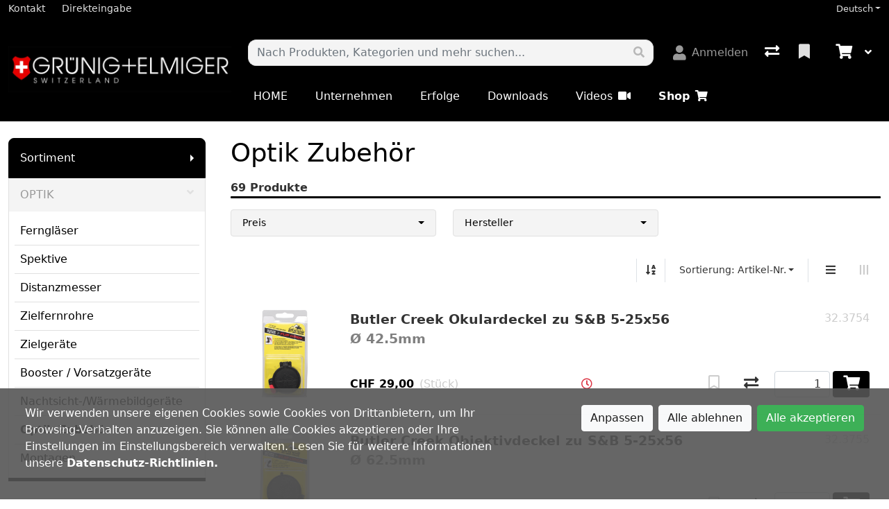

--- FILE ---
content_type: text/html; charset=utf-8
request_url: https://www.gruenel.ch/de/catalog/optik-optik-zubehoer
body_size: 123079
content:

<!DOCTYPE html>
<html class="" lang="de-CH">
<head>
    <!-- Based on oxEShop by Object dynamiX AG - www.o-x.ch -->
    <base href="/" />
    
<meta charset="utf-8" />
<meta name="viewport" content="width=device-width, initial-scale=1.0, shrink-to-fit=no" />
    <meta name="author" content="Object dynamiX AG, Luzern Switzerland" />

    <meta name="robots" content="index,follow" />


<meta name="description" content="Entdecken Sie unser Optik Zubeh&#xF6;r Sortiment" />
<meta name="language" content="de-CH" />
        <link rel="alternate" hreflang="x-default" href="https://www.gruenel.ch/de/catalog/optik-optik-zubehoer" />
        <link rel="alternate" hreflang="de" href="https://www.gruenel.ch/de/catalog/optik-optik-zubehoer" />
        <link rel="alternate" hreflang="en" href="https://www.gruenel.ch/en/catalog/optic-optical-accessories" />
        <link rel="alternate" hreflang="fr" href="https://www.gruenel.ch/fr/catalog/optique-accessories-optiques" />
    <link rel="canonical" href="https://www.gruenel.ch/de/catalog/optik-optik-zubehoer" />



    <title>Optik Zubeh&#xF6;r - OPTIK - Gruenig &#x2B; Elmiger</title>

    <link rel="stylesheet" href="_content/BlazorDateRangePicker/daterangepicker.min.css?v=DW-tCT9Ms3ARARy2OCZ6HP4NcM3mvUn55XW_71fjFh4" />


    <link rel="stylesheet" href="/css/common.min.css?v=1HKotGmYp9xEXAH-L8dMDdY8XPkm_bznng1_RND_mGg" />
    <link rel="stylesheet" href="/css/components.min.css?v=p9PFMwK7RK8NNvIiamLAZDMC8AnGPSSUxac8gx5Nn3Y" />
    <link rel="stylesheet" href="/css/libs.min.css?v=BIkJd3KRyQriDHiUGTIyGleilXev8vhdgTlRA8GfJZc" />

        <link rel="apple-touch-icon" sizes="180x180" href="/oxFP-638835009299964598_apple-touch-icon.png">
    <link rel="icon" type="image/png" sizes="32x32" href="/oxFP-638835009302217246_favicon-32x32.png">
    <link rel="icon" type="image/png" sizes="16x16" href="/oxFP-638835009302217246_favicon-16x16.png">
    <link rel="manifest" href="/site.webmanifest">
    <link rel="mask-icon" href="/safari-pinned-tab.svg" color="#2f437e">
    <meta name="msapplication-TileColor" content="#2b5797">
    <meta name="theme-color" content="#ffffff">
</head>
<body class="minh-100vh site-outer ">

    <div class="loading-overlay position-fixed top-0 end-0 bottom-0 start-0 zi99 vh-100">
    <div class="loading-overlay-content position-fixed text-center top-50 end-0 start-0 text-primary">
        <i class="fas fa-5x fa-spinner fa-pulse text-content"></i>
    </div>
</div>
    <div class="search-overlay position-fixed start-0 top-0 end-0 bottom-0 zi4"></div>
    
<div id="components-reconnect-modal" class="ox-reconnect-modal components-reconnect-hide">

    <div id="ox-reconnect-modal-shown" class="show">
        <div id="ox-reconnect-modal-shown-hideBeforeUnload">
            <div class="d-none d-xl-block">
                <div class="backdrop"></div>
                <div class="position-fixed top-0 end-0 start-0 bottom-0 zi99 overflow-hidden text-center d-flex align-items-center justify-content-center w-100">
                    <div class="spinner spinner-border d-lg fa-lg spinner-blazor-reconnect" role="status">
                    </div>
                </div>
            </div>

            <div class="d-none d-lg-block d-md-block d-xl-none">
                <div class="position-fixed top-0 zi99 overflow-hidden text-center d-flex align-items-center justify-content-center w-100" style="z-index:2000">
                    <div class="spinner spinner-border d-lg spinner-blazor-reconnect-md" role="status">
                    </div>
                </div>
            </div>

            <div class="d-block d-xl-none d-lg-none d-md-none">
                <div class="position-fixed top-0 zi99 overflow-hidden text-center d-flex align-items-center justify-content-center w-100">
                    <div class="spinner spinner-grow d-lg fa-lg text-danger spinner-blazor-reconnect-xs" role="status">
                    </div>
                </div>
            </div>
        </div>
    </div>

    <div id="components-reconnect-modal-reload" class="rejected">
        <div class="d-none d-xl-block">
            <div class="backdrop"></div>
            <div class="position-fixed top-0 end-0 start-0 bottom-0 zi99 overflow-hidden text-center d-flex align-items-center justify-content-center w-100">
                <div class="spinner spinner-border d-lg fa-lg spinner-blazor-reconnect" role="status">
                </div>
            </div>
        </div>

        <div class="d-none d-lg-block d-md-block d-xl-none">
            <div class="position-fixed top-0 zi99 overflow-hidden text-center d-flex align-items-center justify-content-center w-100" style="z-index:2000">
                <div class="spinner spinner-border d-lg spinner-blazor-reconnect-md" role="status">
                </div>
            </div>
        </div>

        <div class="d-block d-xl-none d-lg-none d-md-none">
            <div class="position-fixed top-0 zi99 overflow-hidden text-center d-flex align-items-center justify-content-center w-100">
                <div class="spinner spinner-grow d-lg fa-lg text-danger spinner-blazor-reconnect-xs" role="status">
                </div>
            </div>
        </div>

    </div>

    <div id="components-reconnect-modal-failed" class="failed">
        <div class="backdrop"></div>

        <div class="position-fixed top-0 end-0 start-0 bottom-0 zi99 overflow-hidden text-center d-flex align-items-center justify-content-center w-100">
            <div id="SupportsVisibilityApi">
                <div class="spinner spinner-border fa-lg spinner-blazor-reconnect" role="status">
                </div>
            </div>
        </div>
    </div>

</div>

    <!--Blazor:{"type":"server","prerenderId":"06c600a69f7c40638ba6715380f59e22","key":{"locationHash":"D3E816BE1F0E29D3B00FF296670D1B54FCE15064EE863FBCA01275E3B80DA9A3:0","formattedComponentKey":""},"sequence":0,"descriptor":"CfDJ8BlM2CellohKvkp3b6zJcjdMmZEeh9\u002B7WG7wG79JHEGDsVezwZfgnWt\u002BTpncLzKWK0I3VqcwXysYEmY7s/RhzkRkN91C9myTtPY0EfToeWRggZGPAV5MWmpVVsMtZ8OzbB0xAvfhs6Z71Hld\u002BWtd3T1kyVBdiN1ZBVTB83K\u002BkLM7YP8yG\u002BQCAeggw9qrrkjnj1h/8eRYlzkcDvUi6bUFA/LmXR1gZtJdCwktOJew\u002BCo/ESGbGDhXWBb0riiOittZ8uIK9GWvsC6Bf5M/vdQQRzpsA3nlQP9j\u002Beu9U0Vyo\u002BKHu2IAH7bIotKOQShrD1XmmWrZA3IJ7uWFk6HBky0xyHPu6zPYfiBvEmKZ4FSDWzJ7RqoSbCh/8eDnmwjFupKxGqtg745vQvSrBUbTTMmYURWbc4zspG4iL64BALGdX4EI3fjrPKDDrmd9AttmeTREfX0Wj1jks\u002Bf0zycMY1C7Wn13d9yXrHZCcAcX4fTXK7cL3\u002BZGZsQIbWTFd5krB8Ei8Bi/5Q7JmtDRxaKOiKSu28GcP8YqBYbgJSDrslbvWoRACVq0PoiTRof2dp/L0uclI6\u002BVA4o6ej3lDZn1ygxwoJu5LFFtjB0n6sIptvbUfFXYthNnRlJqxUsafvUPN9MP0ej1qWkIZi\u002BO49Cwioa\u002B5WRYjsWSppxhddTyvALqUc/rBnq7nRZX22bh/vHe\u002B4C3C2\u002BxyGD6B60aKyVKfiNrXp2CeL0cGiUB6ZS5q\u002Bxa/ha\u002Ble9Mcjvx3Ju8QigLvQvsjwxLJyG57YlGiFVtHw85sEC9GZfFkuRs6aOMs7ALk\u002Bi50uOcsH0Qp3JS0q6YJ0NvSTZtQ3EeMa4ALA6N/5\u002BgQTCe5DJUCLqh2M31hcW9WR\u002BiL5PSFaaVVhpfyJncz/zD6uP1GbVQQEQSCkoJ7IfnUNBtfM3YTOQR0njVAj3p6WqCbCTBpxYkCP\u002BE1S9aTN1W8ejI092Afcb8Jc\u002Bc7jdlcLxbAb8AYlFDUyIyjtQFFw4Pp73O03C9EYZJ6YsuuJyBblxhLeN\u002BnVXFpuGoVLOA3RqZswVdN9ZLHBAX/l\u002BGiWziVTTNjVe0/MQUynZuLBk3wYCDWxLE4ZmcjCE8X6JSbTXdGNAk9JHfEqUoP98JrHuk\u002BwrbSbXKQop6VesL\u002BmcnP8IzPW0Y1CLzCDJJ2QiTahyL/of\u002BEnn460PETvrjA1m9EQcBg7XMwfYEXnf9b0JLBafReE8bCD0YqXSS4mQudLNbGuYxzOb962lR8/zmsu8j4a2ZzvKPxrRkjrpnhGrUhPg6ucxxMW85SU\u002BWbFK2eeFiGBTkp/pzqlXlI4P4tQnfusIqrG\u002BFHVWSRAjoPCQGwBZaABk6z99MYVlcTEiEUgMMXN2vv9E8pAMxKJ5T/G5hZ26GWdf3XTlS6l3jkwfghMTikOnGQfQM1Np\u002B9e4egmkLBk8jN3/nKC8Zp\u002B0UzcCkb8TyKoXMSBMevFUCXPRX0uhFP8tQ6r8MUCa0NBuLwnJNnlpxakk\u002B71i4SUMSXRpDsTQwBPUB\u002BLbTFMTLpvkdHX6uikBxnVR9uoJpqjv2jsMjvnbQ80sVzopBTyNo49onwYmqv4wEoNkfxKpB7wxn6o2GxJoizYKrTVBIoOMLNX1A9X68PSbm4tr/Kzisk88bhJi/BgBgAPj3lJFL9VAtwkTGGNUmNZM2gvt902EBPT4O8xoqRhiP6t\u002Bt6WF/a80iRj6L/SHEfoZVIR2uCTUEcKMg6RfcEJw7x3zhUJqcYhDuG4JBKx2v8RZwFpDgxjuwV943\u002BDQtJRTQP8BWvqKA6KD9RtE6ljhBZDUW22T\u002BmJa19\u002Bjzne2Ahr7FbP6o57jwLI2kZVI4Rzf/YufT01VUR09g9BV5GynhSqFBhlc6\u002BYAc2S\u002BZhqGMcko2iRmykBVr\u002B/2H\u002B7rvyVNpEYRwc35D7sPmseC3Vd1H0Jr7qbA5P8EqYZ48qugxV6e/Qem5v/2\u002BIDL3QiX8eccj2L8kNgG7hq3d673ifPwx9uTBjGYl\u002BmRcgAkNQcQo\u002Brg8Kz9i5d/yp3qELqfPtTxMoZgxNgRIcfNBtRDFt0fABvBveZKtmwAfZqQaT9GmzwAQykJNkI3D2e/49MwsjLUAVXhPn/tMg3fCckIWXQRGk4ObGMgjomd9fO1BaJoOyucTyC\u002Bw0f2w7eCyVvCJNZjYpPOdOeQ\u002BsabBnQpFDO6rKdcjotD0\u002BRYdLXopaW7LpFFD/dtM9jEnMLNREamVm\u002B/DTY1i5gnP\u002Bokht2GxA69ga33wIP6bsPHJ43FDeMK\u002BeeeaHAMHDUy/6cRYHsUKoZlBbKU9Iax2NSVZ/oH/UA7rEwqIwUHY6qcA53uh36PJCXvQmYqvk86GaNjVoAv/1Af7/3t/605aiLDshPCa5jNkENdgLu0wq1oEX1XZ2PnJQ/wL\u002B5cWWxGN8\u002BIGJPemLjEj1/kIDTlNV8NB1gZNdfhDSAheRm4udbb/o0IPQYcS5FjvVgfZ/RvF5IM9z2v8LlYdIDiLk8GKFEjqhZpQnp0MsNLltInMe7I2nfQ5VXYJSXWW44P6haP5Jd59hrQnPp9MFPTVlvCOsnXwpUABHHHHOdXXLxZLNZbEZH5iS7ATTX3F4ykHf1123UgpHS\u002BacMADQLmQJCWWiwymkKOy875gYnkN2jruCjAOoJ27\u002Bl1TFYKzWrv2hPNvwdNio9XalbhbV5IGVi0DHQAdC7pc0InJnUu3VLQdcD7jhrod5lP9rj9JxTncF7x5L8llkNNIwfLkUb4Jpu5GuDeMsAGovSlRYvVyb0/GdD71\u002BIbV6q0kZPWRuizYyYia0opjwj\u002BRo5ZPlTVo5gKBgMMpJnfcvWLGNvD5K/q6XrO1ZnL6hbzYi8x9YMqC3OsK3qEoni\u002Byy66mJl0ZxLDfpxIgPXlJaAPsonZdbSIxa4gL4OofoLZ4suGFtzM0tMM22E451QKM\u002B7Hl60TqjzPqFKG38IM\u002BTKVbsThapTgDZ15zBs\u002BdLLbIUZY7nlBdd2gEAo/gcXBJIth1dbUtUv0TEY1O8XEN8NoYTYmjc5Jpqw4GZLhonlxQDz9UVkfZxDrmzQix4f6uMpoeR/IktRYPJi6SbcV4dJe92dOqNlPhLj9WrAY81ksVNHEAYjZ2GsRsz5BLAH9DOTkSDBkApbACi7EJ\u002BAKSTdKlO5O2U3kJk87tqffNXcgFbfD4t3jzs79hWWRwJyPWyFDXebxkS9mLn\u002BBS334vYIuf8cJRdneOsQEnHDNYtPBjBrwVfiUiwqZW3pFVcfGtTo9JjFC5mm3XdSsPRT2Z3BRLNaePRHlESww5HC35p35\u002BvZMiBv5CcfWmsYgr8ky9sHmO6Wsr2cWNRf1ncbjlv\u002Bnx0yu8qw5O7mFKEzvVqA/aW\u002BbMlASxhe1z3kbeeA/R9hqGIGzjWeYoWTDr\u002BY\u002BsYv0MmJ6tBZZi4si\u002BN9UMxdArO2dEeybt7/zblyoYo2epKApad3A/QqXGIf2LvIXJhZTIW0CF5AzWTfPa48Jx9hdK7HIZJhniqDW8aiLgshZevx6qzM8vxeA8V8\u002BwEhxQjriANi6bxxUyrPigKrallDmqztp6X\u002BHRnWRbePBjqETe6QvmVQocYk4jilxIme/dMHp1MmA/u7yc0SaHg6DEcFTmVrzI3BLiPPlv6ja\u002BXlm7e3PMO5QQMHxW5gUGL53Kr1/hVwPE9tUVthfOH8YlxBnb/7lkRsfbLka2UXkVFoz4cgtE2IrUDB4puiqdgrebMHYkyjZ6IJc6QXeKHSriW6UTe5HajYqsJR\u002BW3ImETiCPs1QuvKOd\u002BU/N/Y\u002BFybIk6Nb\u002BGDYXJgQz1KjwaRBaVtQKpJvKp7QIWX5xTp\u002BJte3c6wgKJ2jedtN7sJJFMDAIaYn0gOAwO97PBglbzEV3jezqcjCLL\u002BUH9s5s6loFAQRTEETRKcGq8uZ1Y0vNmPxzSpZwKM\u002BJFnMsSqFvDQNf15CAEtMBIVxj9UdBjqRf2FmX/2k5dd\u002BaKWmByo5Tuymz1LtWIUEway9XWX61QzQrpWLfhmrtwoAb5qh7xs5lmVf/l3D3iYsQHaiZS3QXyVur9Gq7Ru7gRUZd864f3mekvbEt1yYHcoo9jHEJxQ4u9GfT0pg/UOWeo2IJ\u002Bmm5avks9sq0sRqxl7K6qZOQ5US\u002BPh/up3qbbX/aAD856IQqaD7BA7VTz/NLyT/Ee/fDQ/tVtMDYSJLBYeGRjoMci704z1fUK4SoCqZYxDLYz5JFPNS9Dgev6cWhliSyK0xVeGAQY0QUe\u002BWkJkQphDTyYV2gYhQqlleOkNijXUEfX7fvtbadOKCH1\u002B5cOU8rNkLzC4EFIosAyH0NyEK2xm1AZP60f6Sjf3htY/9dYKfRBsxFb\u002BvYzqRhKWoLdKyc7oU3\u002B7PxTyphXya\u002Bhgqp/jHGxPsr6H9zmvsMRx3CGvVCtw/wQ9wqc30qID4UcKxk7bCIHVu2/XOfnYjF4c\u002Bmrz225LuwsERM1XSzyp97SP3/Q8\u002BN2VI7JUEGES1\u002BxgQz26DbU6v/fGA/Z\u002BMwizok2eWTjrHzJcwPpMgFrK\u002B9Q5fR\u002BSv5EzPPDEHdOAw/VQJv5eSkw19SHkj9ILzXNKhrqHOv/dE81jN9UCcKPFfSkrZVR/LMcHB/MWHP1MkccA7nEnxbujWtip/Elwpxne4I4BLH5nNsSwJim84VscXYQWDzVs35hTxUjMZ8xcFIowkyubbxEuQ9hb2\u002Bb5ryUHeFV/qx00mf/oFFRgHopYPak4GFkXA75DJNyNUvw1VUhzKId2QouNN3stPIyzOwu9hlQgOq11Fyuc/bBJL6VkNWSYZCWpthkbmSosJrIAO1iGmXeRGq0\u002B6uyyK1NghC5K7a0FYyVqrd1y3CAWcrU5qzumYoIGQBt4EuAYpGbM1ij51zDOwDM1zJtSePi3gVBLE1y6bpVMpEEFe81EPG6nMCLo5xUuR3fJy/ESvLbkZOJOHBt38\u002Br7uuZxbgL4SWih/WDnlluc0IDF1uVd7cAXKTT936Bcp4dRSlIUIeJCno6c/sv1hR2oRql8Jua/WWFshY0/clD3hWTCfRH0z2A18W3I\u002BcnVVlmYbrWwykqsPM8GgiVa6NgHp/e/6iuSv/mj2TP1xBZX96WpdGfkt00hiGtqAL57LI45qUaTl8cnVwd7oi\u002B6rZXOeIDo71tV7CYm2xIpd3G9zETFeMAp/Lz5LqhkPNhL1XJkutclp444V07Rh8ZxCKRZC4oB\u002B\u002Byai00hUG8EDqb5u\u002BddMqGJFgQ4Gq0xuwgXTn3TjIZvwiNCLw3vcMaoid4JbQgjAkuwneO7zkCM4CqD7DcvjPfc7APKjKiX/cugXzXUZ8nrPkkUynpdzPJaeSiTJLbnmyM31Q3Uvo8kcWz\u002BW8GIaxxQg0DOF\u002Br6QZn4lD5kr7S6934Z051Pt19Rb0a3mklRATS1ZmvDq01JEtyHivVPu7IAy6\u002BT5iccIxyLIryBzS0uhEeZ2QFVsLyhFlc1KLz/BIS1c99bqDE0xRWsj5g\u002BKTBIwmSsi57tkbOiDVMZwEqRi11Yua46DEq7Su2Z5MBZtCqZWFNfXEk\u002BJmg75nLgKbb4hzmqWxnY\u002BaRLnIAuMHR4bFn/G0WMVgI6kmp9tgZKfy8GR8cL3Q/9cl7fnZkWNlkphmMAnClXK/Dzh1/y2kJqUidCC9PtiCC/1AmAe8LdAkt7v4mPw6zuaixW4Zl823K1UZVrQAsdSuOhQ17c3SlFpt02R1kwfzYA=="}--><!--Blazor:{"prerenderId":"06c600a69f7c40638ba6715380f59e22"}-->
    <!--Blazor:{"type":"server","prerenderId":"d05f4c6cc11844049a76862fec1b1d4d","key":{"locationHash":"53579E228B69876623C0C515955F2374BA749AC414C42FF89B72F2A0EC0AD849:0","formattedComponentKey":""},"sequence":1,"descriptor":"CfDJ8BlM2CellohKvkp3b6zJcjdaC7fjOHbP9LxmicDlLrggMwAIDEW3XJe7STiCT0aeilgCbGIB4YnTvxQvVFnj\u002BlREKp6fpdY4BGmPozOeu91p7xIVC9oVccNeDqp9QDnaeiZxedN4K14uqIHEgMvb6AD14LtbcM9fNCf5QV5em5CFX3DX63\u002Bi/MRka91fo2m7CySIoM0arB2bfOwZtTsv9KsnTo94KIN2VMMWOKc/QC02MyQ1QE8YxJnEonPw1ta\u002BItww9M3mWvudjUMmSFPTPR1hXB6/UUXEzd5QLO6jqqIHsLJo1ukk0OST4GG4jQFCfGzkUlQDVX7buWaSexYKDY0aICSulK7WuAtRUFE7m0gjyCZLZEKLnpoWyF4huEXHvuZlM7kgB0wu/6S3CxoaCFpw0JNZEmSeEAfrW9/IZoIZueaF3hFMhbKFeNAFOhyhh8C0KWoLbeiQISzu5shMu0Sg1sSYgDm/A\u002Bt8E\u002BHqSGWXh8Y96as63u0zo\u002BOSrKdPdNqDs40S/zniWtv/GlL\u002BuwTgvomMOozheqVsI8wZzvOIQCcXlIQo5ewykPtKZZNmVg3JfQREBzuGg5LoJIe1I0ss2DcijPmKs6ZK7uPhi2u0YpNNcUetnuOIzr6/8\u002BIircNxX7U3Q2bfeHqo/CNOrmj3TsSaSverZfgt0Dty4nAP"}--><!--Blazor:{"prerenderId":"d05f4c6cc11844049a76862fec1b1d4d"}-->

    <div class="d-flex flex-column minh-100vh">
        <header>
            

<div id="metaNavigation" class="d-flex font-size-s bg-primary zi10 noprint">
    <div id="metaNavigationContent" class="container d-flex justify-content-between align-items-center text-semi-lightgray">
        <div class="me-auto d-flex align-items-center">
            <a class="me-4" href="/de/contact"><span>Kontakt</span></a>
                <a class="me-4" href="/de/quick"><span>Direkteingabe</span></a>

        </div>
        <div class="ms-auto d-flex align-items-center">
                <!--Blazor:{"type":"server","prerenderId":"5e7bbbcee5ed4d869441be3be50cdc4e","key":{"locationHash":"339243180B8CD4C5A910E54761CE7E3BBCE24ABC7C7E53D7FEB9F296DD836069:0","formattedComponentKey":""},"sequence":2,"descriptor":"CfDJ8BlM2CellohKvkp3b6zJcjd7/LT7Zhq9J2qPACmb/fpYOmg3Nd0yaygkXXp0kpdlX5WByOYe6WUb/GCGOPM32CMulGmZfZ7zGSil7ZKkziaRb6G6D1lYZl4kVFrA1gM/Da0H4TG5/UFldyb1KkoqI40HSc4kDTSA/zaoX9ncGfs/1G7CIkuVx8y/p69YUfY6nLhQGMeGWjNQ8XpyL4oHfzkkOG09HTR1hc1BOqvjxVCLxtttrPMvsVSViy2FrUXJewR4Dqt8wdlXfAUNHNQw6qDhSVbFuddu2o8oHKQjflg1CeK7\u002B\u002B1z6ep\u002BNa6xBI6jJfQIwgi6X\u002BTYfk/9kjIFS6X/u0MToxkCfTKq7UzAwWRbihHM1jWVClNAY37cS51Og3fdDhiR43kjNdgxJai8qNvH/U7/RSjusuBJhOEiUPOYyqIr93ij5OcCVltCe2hxjsJ3KbUcaxxue7HqzrYq9yBF71MVvUssvUkwfh9SMzF5X65bP3j20hUTq79eqmROaIWtervPULphgsshjMRoViLkCarz4WLpUFZx3NEa5pdw3aYBNiH\u002B1DIR\u002B4Pr9iB7/7UfT251SrA7EtcV/815XvExlSvDh38D5\u002BAz0743wCMIGST4eErVP8Ep4cH5NGIK/eQNq6rE9VdLVeBrvFTBHLbEziaR7lQEjIJGyda7i58C9e7PSF9OWEOzP6AxEMT6xNcRLN2KwueHVSlTrxtoEhjZCJ1OtGUQ5AalDWq1ngB4lp61s7KKT3C3Epkp2vOwnLoHC5YwxSNhXnxgpQa/QSBX\u002Bm5qeZds2/9q2r/JXSsOff8JkhEhsYb8qVDU73R1I5PQjDL4wEoQu1fjk8kM5inTBD07NMql7itejm8ktl/9fpac1ODmZBJS3kLaignd1N42BRgMA/amlc0tOdxFNgHH9MP4aPR1Y1KLDJmmMk\u002BmPFWTpABj3HjIKL7BbRTrc7myYv9H53CZ32z7UheAG37yVI8xgFVU2OenEHFNtf4\u002BJ0nRaFkygrKKJbdihQFKw4tymUHbq9jbhf3GqN83FfQ2QYZDMWKgG7SuRAL48Q2UEsNlZSHvts6TFArgpHgjr3rNjJ/W0IjXqHM9t/gZ81KhgcIp0zauN/ztGZ1k0FWuFxsTSCn13ocz/nVRXYULf2RhQwIGqjKG8J0kyjih3TBBQsmvaZdz/bfarMJszNYmNuZtUifwXrYKGvo2rjaW249yT8ZBO6gwY9Cwa81Q4DZVCKWjYGGxuzS7lyWS19zKxkmNJ8DudhuHh4iNL3oah63CGpx7sTux9G0oeR6PRViYSNybhdxQXyl4SpsoCVzj7KvQyfK\u002BiyXWUfNuOp8YtMiL1eDZm4gFI7Gd0fAmSuZphGr2vjU9vg7O1uUCFkjXnHBilgu0TZt8xqjAkn0EIGalvIHhg27rJWcLcH8DT\u002BsEYMS5OjJMOiFDhl0stmRL7h44k1pfkAd7bz891m1gkbGnPt14uVUY48iJR6uyxnHFYq8qEdeutEfpM1Ir57CzFXU10dr0vifezF/i1NQLVdEWnCQ3LKEUxWVWTwYfbSoz8\u002Bj5G9diuUHMRqdyaINauCVQeWPQu3Qd2LPvRu2BUZnYYvWcBp2y7KIL8GvCVQdRbZbsU8Pm8Vd2smSq/[base64]\u002BgysgbDQRlWQYNujnkYRADjFtu0co5z7qEMtK1bWo727HS1beLO3IJD5RQcuSPinUqwcSKHF1q4xVYz9r1Fwjy0xtaByZJEN6LdmEEgcor939t2jYxfmkijisNGK\u002Bh1F4z4L4NzKeIWf3eqrdu18cfpNcwpP6cMF9193FsBtFbHOR\u002Bda2HF4UFMsiGh52sJcASzMPeURAY\u002Bds1tzxqfBhUOU1oEfviZKDX\u002BOX5yiDp4XWIuedimsT718VGS3OoabWCI69VcdIsde\u002BDtd\u002BCjN0IueBuDIXAgPz7y78kxbvhUjBTOtgQc0fvXF/hZXp02KDIa9IpgsxVemrnf4Y5DLGty8YSEujFDBj1iyZDivX3gVukaJgsejsn1CJlmB0I3NkwZFEvdNHNzeY9W9o0FrQXABeYHsDNQDv5FqoYNWCcDurtaAQEhKYSoHvWdD0A6OYqnaqvgapEJD4P6slpIiACMYigZdYWm8Op97gf0DAF/wsRMX4DgUBVuJ4sO9DBKlwcZovkI2nRhpBgmfp984OKysd50pXyMRPWreGuAlNTHHe1GdS\u002B7VBtdZlAJ0SjJ/rOD5w/2k7SIg6x6xAec0udsAqyx6Gn0CVVSEBcDB57NIw/hewq9tKY4\u002BT/kp8FfBhxUoBDfXuDw4zmHPTAZmcQWpvcYD1e3JKXNdujFMYmWeWliibjicacW1lS\u002BcUlvbspIwaT5XWyxXaRj2GvVTHTks91WnW1P7XxiJAY7xgsCTy9bHkXaxjaPi7d3Jr52ijLJqjKiyuA3gFfWivyOOwxqqHQbedeCVCuO2HpQJDkOsoeFHtdyRRipC3YsUjTd\u002BTIQXnfL7MDu1SiG\u002B2dObcKneb4gCCR2Xkf\u002BwKmJgSgAnznauKJh3JZX6GHC\u002BLdg8sftgnxxpnBEn0\u002BCJQWHsS5AnjrUNSC\u002BRSuopV3DCn2q17iE3v8yR/CVnFZ0qAYVYQg4i0FHMtduKfMu1YGNtlPE/MiLtJ6bjO\u002BY5pyNBdmlbdPeJz\u002BWrjqJs5one5XunBbjSZlgZlSMOkmPXLQlHo\u002BfJXxD7bb2MVy\u002Bx2/w2LD9p/hNyQHBMRV8kjW\u002B5vzDiTCwbrKbj3MGlQBfJQ7M\u002B10JhY8hFkn0Z6fBKmJoBxY\u002BaxVU6p/4Mb4XlyyvR6AZx\u002BJaN8GinJ2eoX1qobTb9kYjNPy/sLP1fTy/kcD7LxNijTC3\u002BAXxLZvdokdJnyLAAyk9s6WzvCPeWqjAx/kY0HmQE4WQVfmE5rn9yjOAAvPUkbm7vcDL2OfunJ6PA\u002B9Ll6vll2U9U45TnhDjMnQW3SpFTD99OI9z1pmas9fNkpU7U2Vzs/\u002B7X3zzOR8L6jhRKmcWwcFzcg8lXebNB/BGMqdLJIyXf1KGqZj/AAQ2nZV1NY29j/UkpanxBbfFJW0mlbmIXoFk3PWfOoF7Kfi7D82rhl5dn3j8U2cyjQ4xBGTjhaYbjxAycbY7c4Ml3S5\u002B/2uhDdLZNozTrA5y31wLiq8dHwHAfe/CFhtW0zG5bnVpUuIGYlsGFpYGIMILMGdHLMNERCnSKvxotyuHNibYBn1SDwLUqfZXYAdKdhTM0xPnZMOiAMdgHvbazgGUjTIn256uXSc10Acoa/Awo62L2bR7IplGAvfZhnBf0ts1KswcKWCZ2mC3sU4AYmDpo2tbUbwe1xFCh6KsTrn7SWgMr/pYpzU1o9fcDcXO5uTYUVsVrPvYOKinHvsJvJNFZme3WDAkMT\u002Bz4WB07vAgf7KdkF4zAaEdrraTRDZbiLEdV2Uzi44iowVpwSlLJeVzScxRspnHd2q/MlTcYTuC4pi5m1OGISSQVupM5ia9l0Jp5D9G5SmZeROieMqBLHWNgEOTTB1haGoxlgZshpayRVniXK0XgDfLt5Zo0rbNX9TkqVqpf/5i23zFJPaIN33yxSmqt26PUzVs3WED7CDplRLopDKOmQW6PixfeCehJZYis\u002B09X2pXut3AMWySfV77t9yFqLa1N1teevd2r\u002BI2fqPnf8HpjZPHmhjJRCofXaWuv3bJhfNV9rDaaK2FICmhEx9s5yNhtrEvZ5ftiCly5h1\u002BWi9bU2DBPYy3468sCYEZkkT8YHAqsP111xN9HwkEUR0s3MzGywKfRfn65O0rUEGR7YdBjsXasDSDeheX8e87Wvb9XFUHe2wrU32du5PcMIU7Yk0eaRpNpj3tOGUD8au1QFMZeT2gPtszqkJ7nAGdRUm25MP6J9DkEosfQn7qSVU7c4/Wv0Z69Itz5hXgPG3fdeWi4nNF8\u002BEjjDpmYuQirBGPJTX4Wqhb6jp6EzNYd7jfODjFLZJcDp\u002BgD7x7F87QFKeRuhPz5mKRxvqHCrrqWST9/0wjl9vzhl/LBda\u002B1gGKgT8JaOkulOWPK6amTgxeMihBpRooQAG3wlKtcFCdhzJwiPq12lomF6kRdT6mklOEpsQbF/BQoanqfwAOhscs5B6j8Eo8QLyjdC/xwjNcTJG0/\u002Bklw7on9uiyybe1bwz/4Y76hRJ8Jm/3Q1kQ6FI/YfWbILRKWp8EL4ny7/LNMvd2z0xbq4svq\u002BT6LQWsV4WGj2k0GhbHvfMluh9ybKIkXrxYZR8s6KnNwLCO9PtzQDtFjpf3dA\u002BIOgkSvtZ/iiEzte/k\u002BedMt\u002BZdyNuTDYUsjeO66DUaAlzId/YWRUYrMX48WTlAkVClEi4nQCvFE8jieLDZpwScEjZOT3Od/eMJgkSRzSrGGlpKEy4w/0Fbvlk8FAu5JT3b1\u002BzgrRK1Kb8Yhs\u002BC92Y40ckbRwxltnPXEpHdIh4iw88mNI3m8YBWeb/BRlmwrqAUW0wyT8JvbNxRi0T8nWTV0y3TEh/W0X0zPMtcSyyalV6sdFqZPQ\u002BA4\u002BG0McdwT1CPhUeVvbCqHqdNAMVvMO8n2SVIbj7012ave5jPD1J5SuGPSvDV8e0VH99dLgV6\u002BMHa7K1VMiTodHidq1P2jQB\u002BZbJmUCTVPouv1pcRPvCIZekOVRcjkZehq\u002B4/BVyxugL6Psy0UIAPI/ozyRmYlwFugy3OA6M\u002BN1RxkD8ZHnBpKvcLZhnKQJmRl0s1RF4GQUfN7HgS0fg/h2iF6S7AEmuLBYPoA6Z7p\u002BPsYbNbC1L0IjWaypeQr/NC8Dwrb5BBFUAeCPN9Iri/UXFZSjBaajbuy0JOONYW9I18zQ/R/O5Ixo7KfEJnCxiCvBQCJURpmnN0KuukpQClVoMzKux\u002B2N76YziCMUSyV\u002Bi\u002BG/hvobtsT3wxgcP5k6sFNQkg7erRoX1jyLCkqoKSoZ7vnXWzvAWAgv7BhCDJjb27/JgxW/QaHb63IFY8IhpnOGUnbU0BWbHf3JlGEDoXK0G\u002B7YNUIICJQgCtOD37dubLlh\u002B9BZ2NOtaNSqQhtV1eBlRHqWwSytVVVH3P\u002BtTKwtUa5Sdfv0Wi3Rs2hfOWt2WLRnH6NzA\u002B3/vPrJuypXPXOXVi\u002Bmb/solDgoRvSUT2709vzraWgkUxo5l1786w9QJDqq2KXIohdW1VhW\u002BM4nQffLHS8jAQa\u002BlnlGn/ZEtvhlk0vCn6bsb8nmWv8GYpx8mQSlL2E7LPEWVvkOx4LK13f/2ah6RqwQSioN8\u002B0a3RPML4kKSt166XIzphPC4tvEjwgoWKwJU3TiwkXhdqSPrex/jXVXsX9Ke/GkK26X7c8h6NrKJfJs2Q5B6J19ln0bmN6bGmg8gZpet8fw6chabZEEAy6JqxiP8Cqp9SGFhNtxK0eJfnMHI8S5P6W\u002BXZypNwlqEM2JPqcVEJhWfG9EedALzWhQJ6mW7PecxI30s7nzG8NkzbKY2xDhLgrlEA31d1z\u002BaWssr0TOIIxie30Ia4htQp0h\u002BFNJO3uwRWkwW8ewRYY25v\u002BABNv0NpvUQ3d1BLZmytCbjBM9Jjt8aKWVOThOaDpWqSgKbt8UfrNMoAyXAnxwSFGIp/86Jv1aPKliJAIhpP/ZjdIC2k7arWYPnf5MiqNNJu5WrLzdVlsB8XP4NgRBbxnvK50k14jeUNaWOL2bRs7jwwhBmJckLlMblLtMYoEbjgFHtAQHIbBE0agF4hV6IHdU53K1LX4PLlOLDFqMddOmuqdbE\u002B3uQHaYg1YJhFj54/H3dD4ZkZ\u002B/3fI4OhAoXb99NM/\u002B6\u002BUYtmg3A0NQUsLEwZc4mMoP8C\u002B6MF0ouVFtU/xHZznORhnpMbHMBt1qwxGhWzbKYoGfKvgE9myKQVAm3dmCDsSu1WD\u002B5DkGEdKCny2KtrlhxpxNyb\u002BkC494L5xzsifQHlFLW1rgmqMZQt\u002BGaY/lEALRQlrPaMOjVFAA/Q0lWx3T7NZSxm74TX4azLHBtb7cTGU\u002BQ/RGkR3khPMgCWXKTxG7mxE/XHIvRTS5tHkDVHraNdbhs/3R2gWjl8VcxwQo02XqgkbPx\u002B6mrsoGL1RZsQrVr1b4KLcnagdJhPPNw0NRJE//ULHMODJdBluf\u002Bi0flJrwyV19hPDXv\u002BQI\u002BC7b4eyam06JPKZzj05Nu5osfdvFzZzmE8OqvrY2Y33po2gwm0HPvbbyhrTSnWb9K1bIGsVHpQGgY1dCgOql1X8T7KeaDjZm4JqieiEXH4ai2p1Z2u126VIXCgX3RIOAkMBffPb7OWyZ/eRUIeR8gvmUZhdBcS3pYRlCaIvxDmMDOEff5WD1uyRH/MVdEfyZ1nwXsVPrKYTGDZ\u002BYAJEskmP1fFmzbuegRPVCP\u002BmcxF2qY7hfFUx3b0URkWV5opquq\u002BU1UCmAFzbiotIApP05KzlXuIUoSq4/Fas36sUesr4OGM5JNP1yx2RHKI8MsuFqcWA2tjc0YZ2axC/1OvmHlajdIw4OJWm8wXSXXMv1IgP\u002BDjwssnqvc\u002Bp7L8YGlmL1zoyjy0ZOy2NHiwXJAHlkpbJwLUoMtJJhl4y0iFAyneu6l4HGgEcJCz9gNdM3KgthNRSwt2HVZCIfmcHK4R4NrrKrGgF41iqlvSXxXl5BhllebsJdLjc\u002BvmbYYxNlToO2ejEVMcSUzygBTRkmilaZGqP8yNelbjcHrmtRLfgfyxcLlA5s6W6TKdV2A5gVuHQHw42WiZT1ClcDkgkEPBnkh3cbkQdOziwUgo2Zsuv8G7yK\u002BzJfvVTIAv5IbhoabmMqMvBt6yenoqkFzCxwoe2NwDKztiXtw91sKX1Ip2H01JfJtAoy5WjcwoMfvI7KqoV0jDGDFJj4Kxmpwwvj1cAeTEApYd\u002BiWRWM9rJcVAZT5J0K1plNyIGK6wA0i4Un6AmB8hWNTrRcgU5EBVS469Ik6fSpOWZ4WyZ9ptBg=="}--><div class="langSelection"><div class="btn-group"><button class="btn btn-link btn-sm dropdown-toggle" type="button" data-bs-toggle="dropdown" aria-expanded="false">Deutsch</button>
                        <ul class="dropdown-menu dropdown-menu-end p-3"><li><a class="languagechange " href="/en/catalog/optic-optical-accessories">English</a></li><li><a class="languagechange " href="/fr/catalog/optique-accessories-optiques">Fran&#xE7;ais</a></li></ul></div></div><!--Blazor:{"prerenderId":"5e7bbbcee5ed4d869441be3be50cdc4e"}-->
        </div>
    </div>
</div>
            
<div id="topHeader" class="bg-primary sticky-top">

    <div id="topHeaderContent" class="container d-flex flex-row justify-content-start align-items-stretch">

        <a id="headerLogo" class="d-none d-lg-flex w-lg-25 navbar-brand align-self-center me-4" href="/"><img class="companyLogo" src="/images/oxFP-638463705470471903_logo.webp" alt="Company Logo" /></a>

        <div id="rightContent" class="position-relative d-flex flex-row w-100 w-lg-75 flex-wrap align-items-center justify-content-center pt-1 pt-md-2 pt-lg-4">

            <a id="headerLogoMobile" class="d-flex d-lg-none m-0 me-auto align-self-center order-0 pe-2" href="/"><img class="companyLogo" src="/images/oxFP-638463705470471903_logo.webp" alt="Company Logo" /></a>

            <div id="headerSearch" class="flex-grow-1 justify-content-center me-auto order-7 order-lg-1 py-2">
                <!--Blazor:{"type":"server","prerenderId":"d3e9361da3d1426c8d0da6c5f9846c0c","key":{"locationHash":"1240B98DAF411EE5B06F12E531BDCD4A2B5A42AAEB410F4872AC5A144D2F1599:0","formattedComponentKey":""},"sequence":3,"descriptor":"CfDJ8BlM2CellohKvkp3b6zJcjeZRtV8pBk/XikzThSmxeIhF97UiS\u002B4RpzYpbAOB69pfIoqDUoO0jw1peVz3VX1g1knTlAmfVLAjX3VuTaz0ehNlqkvAFO1ZDUyMTJ3dsVWAeBKkvDuQPMZypWYHMqgqRrxELkYC19j6zw6NWPmhpJ00oXosIc3hq2LM1PXyzvuz8zGD6iz6k0osNYQP9DOz16uliKys0iIbS3IhzzW38AfotDS7JvFZ\u002BLNIIbkBAIqfX66qryMu/KGX7Y3iVY/uJCLgqYqdIsf\u002BTV/1x052Ahc7wHs0nNszFfW5xJqasA7d7Q4GtpQLR2A1hgdyDXb0sjct4jIDb5EBP2hMf8h7AF1vXx07mWE\u002B2P\u002BjI3/BwZJVXIXbbiw3e1JI99jbOkQgp93a/c55dmU\u002BNFRXtsLIDBMpyUVpvDZdqXiQ0f49vYisLaz\u002BPy7oU2EJ9EBNnH1S/5c6WJ\u002B31N1gmY/UKYi3WJtSh7KDOQUGrykiHThneneVt6Odq\u002BBH\u002Bs\u002B9RUmh72THcgDwpYmOtYWvxzn32MUkBHeRWD4bQknCNH\u002BNEvGjc0Q\u002BTfcDeRNYftnNGzbr4/Affu6M0Vf3y\u002BnRC/kKiJaqFrJZ0TrLVLz4NVhN3BaiwzyoT6P3R//uPz819gGiPby51cUdzqQXFNwhspPkxCaYzgOj4pKhYDZYrDihiyrCqn0On9/7cwzJSWjwYIakxxsyrMiENnH3QUGEBAY\u002BBng5fvflp6/oykmKS9B0e\u002BgcYrNWrlPq2iCmIAcXo1JGKX7ESN9jZ\u002BBzDg8ewoPuky5KmEUDmw4X7aM5Np7ErwK/VUCnKkET2owaRHFIX4/VkfMD\u002BiUW4t0bNZsAwgbXUBlSXjIkCX7iEigP9Hcv37jGv/8Hb4ZJTrTkkrrae/FJOxghyWiQUxv9yA5zRPlvbKl/gIpNdoZHE8wJV2CuR8/ZKxl2Sfvv5POd11EriGWeW4CFdG7XEtg0TU3mC6OWCoyrigo1KG7ZjrCLpUP1FXWTXopypoWvA\u002B67nGHyK4M5nnarP/frVTe1Vg7cC3p31rJHbVYmx0jy2o7QcAaI2wTMbpbMI9F8ErjcB5oiAtwXuQ0BKmmt\u002Bv7PN6OK2eJE8s5yCxr1hx\u002BP6etqlBPLmRebt2PDHRLEeIurB8uylewar2WOFBBvhxaZKJHCGrHzqccfBcyw29AS27aq8TfDfmqLeqpPbLa1pn651MzZvwlLGyXX4\u002B0FEduq\u002BV18GctpvLnodvg1ZhfE\u002BvkbKelsS8YpuwqcNhzCE0XCIavjhc4EGvnN0H/2HdNbL3dKJxea83qbpxc8WzekE39eTIbvJZpMBgyveuT/AJElL54SwZD0/cgCI5MT6MNPnf6TG9HYOfIqEQVppI\u002BppRyJB\u002BOFjaGGJSjvu7vc\u002B4Ue8mOv1sssk75aHWm/yHGHsQH0PKOywvDXUVbNjRT6rH8VgkYeFpTYpnLdPP6kFMk3l\u002BJXf3Wjo\u002BqRQIaOI1Nh5yZ5fpCTVR8QyIIpRYySsZWZKhW19BjTJ2b/iDH\u002Bdb/eRnDqYz4WYRi85UTW6o/btqPXU4WZS\u002BCIKAdI502SItCDjPm559VO7nLhF4Q9YGVZoZnx/Kcd6ZhjQl07MY3pYgJ163KtajaFdbmi6A9C5dTWc6f0XU/5LvN4\u002BGjXuo2FufODik2Skd6v/sLbX5LxNdDHJuuFqQs/v7agb4J/9Ndf\u002BmxMjKipYrRjATfjYAOo5rAwu98wv8sdRTsfYOc5Qsm5nWfpbyREufdlyymEevyYW2MrvfMtPqUNpIswxHknh6J2ZNoYZzg8OkbHGmmrczh6t6y8T0skwZYK/BKzhOaKkJ9XvxNAukLD14BHMb52wBHowyrp\u002BKglfgeK4309Vv0iQn1Z8ZI/wDCPUz5lxkXbqJ\u002B836ELGKkFwsX2\u002BkLu4VCInptL104wiH3wtECKIqjU6NSTZ3ksGgHlmtEZh\u002BeXmUjKRNxF1WAX38pwoAIyyDBgNiYzsUlFTaeQmJIgQrmpAgWvjsuUu1BVW2TobAPcH10Dxx0D4RMFLNkNR9D5c9/krP5mf5mQD9Aej9Pp5WTDJXvu4c0AMDQKovTjl7jZ6THeiHlY3Zo077o9z1JSWFnZq2VmqSUX/STnWW7xUTxwLwbPa5CjPMj7eiq6WeLypFp\u002B3yosNCpTFVfWMjAl8hSmCOxXk92fAEwY5eB390p8Yxn8ICOZL3c8Gkeu4qDxrfot9N6xjx\u002B\u002B/9WsmNTM7PtQFBbiXnoWEL0ikzBmnCEz387QgN8NfCvkvDf23MrixuxRkewLrSJhJwd4XZQURCH/dBzmfubwYLNSw6WoVRdwBgDceN2ZPRK0Z3TcPxCiRtN2N/iAhFkBFf36IM2ERfWpgJNJulgxW12RgPJdZu3W5xJLdCd6OmaRKpujRRZNhWczXNAfRFE19tNkkQWalyJ7C0/dvmlIi9TOvNSYFMEI68m6FjcAzQ9DI/dS5Fm3lYycaNypJ\u002BN23sY/nC7hZQtg2JjreaTrqcFNe3fPSDgAP4\u002BSzYNAR6SfYbNgBrbpDT72tpSPi1Rt8fogdT8Pu3ZOlxTozeo0awNi5TIOMhGuL0GTvCQrXjlLN9WuTbqRH1OrlwCm9Ikvv/ilge70uSImCtgNvmqNq0zXlFU4sQ\u002BbiOw9dpKgKhOsoGytLOEMkEPND5E0BmX2muSCuUHU/JWMRSfL25/MXkCmMAbAUQ5sKq4i2m\u002BjzWGTYn4GUOr1JGdVRLL6p/U1clEIIpBNWV9poCIBUXkABhNn65S0v/dRH4QCqfO2ZY5hSOGY\u002BmNf1rt2NmLgAmlUNOd4U8IiswSSdBa/tTGyQg\u002BY3msiifUDwRIvkwrfzkPux5NJaJrgulR8S46ozW9lyqhoF3wA1JVnzltpHBqpWkIDrHA1b7COYnx7RbLols4PqKYNMoPmQf4UdTNU21pddO0oLlXQxOxu698DVSAoK\u002BvKM1c2OJjSPVSEhDM4HJj5BbemHFOe\u002B2W2MQ97T7nLBH\u002BewFxYIN1BPgNnSy/0Zg77LoM8V/PUYr/\[base64]\u002BHEgN8JTSOJ\u002Bt8dAFkZzWJWMGYbm5SevswQax3HTyRCL\u002BM938Y7nOcIdnYnDeZHdunDODcWEogmNSH\u002BkwM1bXkNTV7bElDtFKp5KNXOZO9UQZqu2f1/EPGbrUOxkxK\u002Bv0gnIRW4sU0Z12EJi5NvUocjbPUUs/f2GhXQGsc3WUhYRKOAajwL4Dn5zaQvKTppq\u002BbPTL\u002BcZoyRXoIslvmWQusHN/EXEhYww0V4QuBrOlUxnr6E1Vl/KXGzBbvkedpJ7MapY9Jkm8nGKnzUlrGaBY/Lt2KA1PTkjx7F\u002BR\u002BvKChFFC\u002BNi6hkNuCTAJeq/eIIa\u002BOJF5PixH0VhFRw4VsOSD8k9QYRm\u002BYXpadBTw0Xzi9jXmn9oVWiGSFhTeYQXlf4X1Hj\u002B9/chW6isB5hsD\u002BVQC0DcEVfWNs1gpLd2veaqDZcNWbtLrPv4QEaFlv\u002BjD6fOMh0LlwDKkz8Dypif0D3DCDhFhEn5Vr1YGUh6ImR4zJK\u002B16Oznf8CUzNjlRrMYjOPqEp8mMtXmqBkw8\u002BLViHQYxZZjhFG4DSBnV6u\u002BlY9jSfNDnYG0bTAOxLOp\u002B/xA5dv1g4EHYuuEK3fKzmfdG1Hro4SjzcChST1G9S/rUgN4o/N5rrqFp5B6jX5l8/p10NUyumw\u002BdJDBx1l2jw1aZnKjYCswPZDi909YHE5JgOdgiD3evZX1ZNYUQb1X5yYx58QT\u002BPweobjFQEYnxVtpt7dTFdkxrJqI2Ox6toohbr7x73ZOrHl6bRbEJzf1cOZIZ7vGbT8k8va\u002BgeuuxiJG9t\u002Boh7xolz/nEFEuQzXEgaxllSRFpib9Px\u002BtlNLmfdHxR3IYfJv3uZa5jjuGoG3jtJzJsWSUFY37MnouacVA2ubcP8uwjdSkqB6YaykM\u002BdIevlViAWWHGEUWaYjNKQR90RffFqQk2QVyz607ON7YnuiejBJ\u002B61v7R09Qo5cL48FCoFOgFmtMFO16QuW\u002BsfEFyWaJkvoHz60tV86BtgKY27m7KJC1QcPjXPKY9isa7XLshrvTe\u002BZ\u002B1LPByBkCfPxIDylQwx4Xdp8kAOiCfouSG3Ddl4vxY4fF9tf\u002Bap9nOAt9\u002BGfZG53OD4xDPZk3avPOBM3n/duyS0wWMUcuEPH9SM09O5gO10NAJQumN0aLgOTl7yKCn9bHnr9vctakegtzNlPUJA/FCiyKGGR7fn/MlwcfZ4DnCdzvjClOg9lw3OOPLPeh1h223iURL8HWKhI8U2G5F\u002BTWWDJNT49ergc5VYxbeyG3PHdecrWvIOYN\u002BE4MwJy0zPxeYOnQU4gZJ2qcQG/p7FsiKunOjhficL8UqoHUt1fGNMxJFI9OApTnKir52sB8c1zhhaALgu3ddu1PgJWMSJj7nLxKpuq/p2FNEnS2Y4\u002Bpq8SXDRfHh0bC\u002BkQ1U5\u002BYXYLKhYmeGzdbMrUyub9WuWAq2GX7\u002BfpCEFhcEi4Y/WRYPNWn78TH9VPlyNPsXXmIF4d9ns5HW6MP9o\u002BEsWMhEm2M7098kIY6DliQSNmP5zsyC\u002BaF5w4To8S2sjzmrOJrRPtIRVIUmBI9PKnD4kv1XSUG2CzI3kfRq3IsEu9EKVyL/BJ4f2dPf\u002Bgv8g3252nsxrHOvHJVEM2BXgyKi5VehALBCeS7PFHiRplV9OMwDsiYAxBUSbsAJqjKVASOnk2tKRLhzhdZAnbqd7Fmb3inlqFisw\u002BbDoUWhdmI1sQ8GrxNLt092TShkdeOMAsRk0l9h3zMM3wXFh1rTqJbHg8MyUPU1iEDw0Y7CqYi\u002BAGOkDX65wxeKWPHWMENPzEXen7FuVekR/0fiQW5XNsBEvLB1aqIgr5DLH8KAbceRKUm40Y5Fkuw3EMRnuWFM\u002BhAbz82HNAWi4R397Vv4HFpQJRFccfFWn\u002BdfQu4ueDertiwsGjgOk1VCbfoWk0bwfowR8UzACS2K168kgfNY1ZCCRQ0GU4f4ZPM9O\u002BQ8EjuzCj5VxkqURdqZ\u002BDLkezt/nfG6\u002BYK2vBQhiGjPdj0pMh2ED5R5p8lnGYEUqRoRBA6qTWQt9jf3OhOPeoD4vBS2\u002Bp0oA3gDXct3csKSmGf2BOeOz1p0j/zKH4X7\u002B6IOWONajLCaKic9Jbyu6HYi4DUcdNrOucDRGjIMOdE/n8fIJo5EuLfIDO26Hgig2AJqQMFmEnKATrh\u002BCxfmoZss0Jwi0xSn/mU5T49ryJskCjP7N1S\u002BNUJduHv8RjXchuQ1q3ADbO01gM\u002Bus3a4J2qIwUl5GIhuS4jDEdpx7ZBILpR5HEh/A1SuJuHC1w27NFSk3XSpdyXg2AKS3lYu5sTpVLDDwS9n8k0w3eDrlSEcjbekwWxcFKD83aFJTJoWZyVMsce\u002Bi\u002BR7DeegLaRVxGNRD9Tei3OOWks="}--><div class="input-group"><input id="inpSearch" class="form-control border-end-0 border-semi-lightgray bg-lightgray border-top-start-radius-75 border-bottom-start-radius-75" type="text" placeholder="Nach Produkten, Kategorien und mehr suchen..." aria-label="Suchbegriff" value="" />

    <span class="input-group-text bg-transparent border-semi-lightgray border-start-0 bg-lightgray border-top-end-radius-75 border-bottom-end-radius-75"><button id="btnCloseSearch" class="btn btn-link me-2 text-gray" style="display:none" aria-label="Suche schliessen"><i class="fa fa-times"></i></button>
        <button id="btnSearch" class="btn btn-link text-primary disabled" aria-label="Suchen"><i class="fa fa-search searchIcon"></i></button></span></div>


<div id="searchFlyout" class="zi5" style="display:none"><div id="searchContainer" class="position-fixed w-100 zi5 bg-white p-4 shadow rounded container headerFlyout"><div class="row"><div id="searchProducts" class="px-0 px-md-3 pe-2 col-sm-8 pe-md-5 "><div class="d-flex justify-content-between fw-bold mb-3">Produktvorschl&#xE4;ge<span class="ms-auto text-gray fw-normal font-size-xs"></span></div>
                    <ul class="list-unstyled"><li class="p-1">Keine Vorschl&#xE4;ge gefunden</li></ul></div><div class="col-sm-4 px-0 px-md-3"></div></div></div></div><!--Blazor:{"prerenderId":"d3e9361da3d1426c8d0da6c5f9846c0c"}-->
            </div>

            <div id="headerAccount" class="d-flex order-1 order-lg-2">
                <!--Blazor:{"type":"server","prerenderId":"525139cf438d40a385483e6c117b20b6","key":{"locationHash":"AA737B04AFA4767661141F80865773DD1B6AB0EFFC237F903B616853F007A4BE:0","formattedComponentKey":""},"sequence":4,"descriptor":"CfDJ8BlM2CellohKvkp3b6zJcjeaTS/ukRVaynwnHH69bobQRiYEiinra4eniMF4oSaFaoBzd8VwuIBHbOxoKuEGHzlDkyARrgKU45cCrRY7hClkLfT\u002BBuLT8EMIk4mKZ/rMFVZBoPQIzRwKMN2aqvHjbxg6WeD31wi5I83VIPjEQ0uoYWdehaR7yOCdMrz7R39m00GF3\u002BuA3LACL7/tTTDeTd3s9CptNg0oZgVvlCIMEvfxjjaphaxQmWI5KWJ\u002BFS7g7M7OQ3AzXu58tbygjfgaVmhxXEuK1tuRf7Xv4NXALmJtHPLmYMsk8NXC88KtQMQX/0/1sbxpqvQzEEI3qmPr\u002BCpONGGlqOti8BpxHjos\u002BxFEYJWGmT4RrM/h/UYNXHjHCxgxnjIaDjohKim5G7ptaYU6QfpQmQQIMqwtxzWKQrXMGggiQaWV1WuAzmvaf9Jxxarrvpf/NlyOZMQ9bB22efnZ3Rm4JEoenprMQbJMBXyZFSfrDWOMy0Koh/UZjPQo4Apn8LibrXBk/AnU3jMMGYNt5nlyPbulIBT2yHg55y17HDD7o3xNkEwLWd8di52T\u002B/rZyV4KI1zippPnrc9R3v3XTiISDkt\u002B/yF9pz1qVcHlCM1H6A2nu6VQIJb8eQP0pGOXmQGUvp/JlmBJwvt3KIg6WF4z8yuiSDAZyni5nq6Byb\u002BulAXvFvuenDoiGwl3ykpd69d/QxaD7x1k\u002BqIiR5lb9Dc0hObUMP/gZ4goczAc5N/0Ay/CPkbB84Xx7et\u002BlwFrLY\u002Bp4KU9ehYViVWTqqlsG3\u002BadY\u002Ba6H7f2b6jpTswIAUa9S5qlwsiAVTv2XOkf\u002BUfabhuCNqlx4NIDYENNga7ELsHeETZlPP0sTkAU5ql1r9Sv/s3fdYw6EEfQgN3hgmso5dJ7\u002BuMzjJRXAsvYIMzg7PPOmCeKfe7WVJGnU3v6RczH3UuIx\u002BtrvFJLjjmYSMWWvxZ2aFZt4hXAoZB0heAGgmlmb9A1fqE0hiY4V8AX9KL9Xuu1OpzfSU3sP\u002BYjUGdFRKPdbxxVz\u002BINGRGiZcnvzgedaoYXWyNtAjOoVRFulso2ZeZvY5kqQXYJz8d/SK5ejFYr7LXNYP7oiTZeDwIA5Z4P8/EYeqkY1t6ursuaEUHQBDXrVUDUCDEqEIvfGFWrshyrQAJFe6evDCjinAmlBWgbWcrskEAtPpiSxg1Cw8qiM6Mf1qOXqI\u002BizXewc0H92LcriMyjQx8KMgfPJkN3jMwCCI36n4PJNlIhiJW5yBXMUc6UoXkXHpIctQnNrzdOlMWsHdUJeZeDxa2HSHIxOKcjE5wh6gN8DJQznYzNQxWniKLbngxbpm8qOYX4STIPmuf/Fa\u002B6HAtL0ckMROqb25iDjiFygi\u002BzK8PHGZVnYFHbPf3t/y8Eh5JLB9/3lKZLy3ZOQcVYJZy64hDn4O7vwl\u002BtqpE6TuJRGjj55/IA0oHhDHQeo02H9qggxjAJM//axjHm3uor\u002BApnRrqMcy\u002B5PcN3iwcc\u002Bl0IOejsY1pSKkUDhoILgfQ9Jdp9CGbAdBr9eEROZImhwGA9xhoTYF0stUeFYryUDLj0EDV4yzZYkMFLSQUyfBMuVAuvG84kaaFuhDKf4oBehhawcloTSQbnKrwhAQViSha7jB2K1ienTY0OsENxYypugLo3YULUmLILkrm3p/jE2eFFXM3EthZc21fwCYUgTmcoQa1jKuta\u002BDyglO4iUJtpDhZvOOe0bDN5TKODSG1zemk85zaLxfwwXv/zC56gmkLrtT3MoxVg0H6E4mkm6CHydhQMAyP/i744qsDWqM1kHb2xjmM3pIvOCbfLgE2sc34n1oPs5nmcAYc4Rn9DXj7Z3EO1fj1Jlos6KHFdITcLagc7HHaoEUVM71K4MFLgt6BN0J0FKd1k51vy0K98yb5UxqPn96Wr8kGc5\u002B1oddXecz5Kh\u002BrM6mEmYf0/NsgyOW08fq5Auqn645Om7fRy3wfe7ryg8V8VBwGD2/IHq5l6JwRYSvINoecFodnF6OZe\u002BeKZvT\u002BWATcox0/qHB6lZHDCO5Wcok7PC1l9IDvVL0WGDN9S4mxCBMQ7kTQ2mErT1K/og6Xvh8ZclAF9cvXovwvcylxYp\u002BVljDvqI4pwT4bR2vrD6RB9H105lZZsa0mu3uWr2pcelKs/sqbrMPtCxm488gkzQcGc72XrW48XyCloofEgSkM6FjzMM\u002BHgAzz7tNeVBWj9kCzRNDafy0Z7AuEUMHS9U8cnJaXKC6USvtD4NKauClRAFntewle/hqoJujlDYfYbMnLYPfETT1uWzV62Ukmx1d0eMTfkA3HhhFPZIqAYjt/EEoNs5iAw1NWBYIQhnF0giZvdkBFVT7VKnyIuHhqFSzjWQu9sJHRCOjsinQbfqrAFTKujUPOCGAJwGI0XIFlVBfJFw6BNz\u002BC1eE/uBrXA0kZxrV0KsL0XQv5z\u002BtmWkmm4EkMEffpjbCS5VtDtJ5i\u002B3OUMHK89T10FVjiQ/PFbep0oFZGnIEiiuNYfmU4Nza68i/6mWJeDLF32tCXU9gf8d9axQn5Oey4UCJfr6RJfFqb\u002BbkvYefuqeiAT6AoPebCqfhVNQ2J8gOtrrEte2WPhjN915BOwLgHmgDSjSHKYDQIHrH35A7LkuucMHSrFGJRBrVv96Is997l8Z6ujPT9sbDeTc\u002BkQFtIUOFpm3Ccj2i\u002BcA4fFBJXyQx49d0mhB29XNuKoArOQCRKr6EaaGpOkJjiRJAngVVnCzsIQfCRc0XwIj9\u002BY2wY8INR9SGKihXU7natDb/xTK4nbWvA3bFgaFqHpdMv/VuDSEhKQfYtPbRKe1TrSufCR6l9oen73KL43qlg93TKAkB1sxnfSGatIEvZ0kWIZJEpW2vNv0qLEtDUmRfr/2iALarFzy4WNI20uVeH73i1Jm6WlsKxfbYeW1NJ/Xl2VZkubWDpcpMutZWIq4Z1U0lSisWVNBEAQScynpleEQZVHXLWLNCv6l\u002BGR0xv81McY1XoxwCaWCux2Xu9B9hReMF1WRzpch66HNy0gm8g0ESJv3jEfQ4eRiY3T0CWnm/QL62AYiATW0e4x16XppPc8ZDmXFJ/sJcoRkjA4lc8KJgfhJhnfXqa6MoSG203vvgJmNBE9EEDojrGIJ\u002BrxA3HjXcYoZORLwtodtam3meLYnCI2OZ4hBQt8vXUWbF0\u002Bg8jkB0Gr04RopxR5SQVsLKjSNp/OyfOILtc25Xuppsj4iyrnCAHIQk7EaGq/H95gP0vFWfyDhmw0GtNNTJxlRCjRVxcqD3IYlojmM4DspHldINQ\u002BNdVwHv6o\u002BuXDP8W0fqImxpFxQBZhPajy4XnLNzUsa\u002BFNcZ20f647pcbUY2nzyBpmptpWfchDrZXdzbcvHAQYW7YIK0EKOVl5wuMX9BpC\u002BNBNh1xKGJzHmd00xG88jWfQaX/KhTAebEyX5XXiAgy0A79vHxGEMt4etSdUHRW\u002BHsCuwAZUlLOOozSxRXVOHk/qP4mJKNedo\u002BRxIwAcMBVfSjRP5w1kKWsthOqP9JJugS6RwfHvRKBxnNZhYvTJJ\u002BVRtFxPKXzDQuSNF4sB96NMzZar9frXc4VBsfkvSXraQ21XBF9LHDdDr0chcmbiyT6zl/TuaXmRhskFJzathG22I7vKsAeg7mBymoIqEninCPtZYknlimxtf93uNt45\u002BwCxxsA\u002Bu1vZ8sspPk0X24jYcXlu6I08wNKFiHWL3cABVKA0XF8I76e4xgd4d5\u002B84yy3aq\u002Bo/2TQvqTe9JSxsYv7eIQWjD3VoRa6LOixltsVVBg0eLoiSU1BaiBbZ8ovAtdDGcskIv5i3\u002BYO6//BndDlITNoLeffEzYzYyarRxpw2v/Ng8Wfy31J1TrER3wkt71iNO5H6e\u002BsgOrXbfF0x9QLPHJur/0hEj28jZH3Z/Q0k01\u002BSP2O\u002BwHiQfzh\u002BI1EmCgNRZiBM8ghZ1FfZuSMdOoJeBGgEls6lRiDLSwBoYfApVhaCmCjrAvBL87KwslChum/yfqPGajnkx9jdj5i7lskZE\u002Bo1rXbXWAAfBVGkROyMeSGbvng7TJ0AMWJBwmQQTXCeor59GpFgcBcXnlzOniUgya\u002BfmxXVbN3RlZNM6rPDutakmU\u002Bu74WBSVEZvGWWDPPMRGos7V7XTpyMpZRqqyShkiPHNjjQ\u002B8h/EKbxe9UWnzCtx8QKaZq\u002BCFD4JOYpC2SpAOQgWlxi74Rss6sNm\u002BiU7tOrJARxOe8kuqvC4\u002B8q2w27UMTDX3C/7mgfv8bW/txD3q4E5sHtXjVDfi7VIFta7axbJ7dQCT9Qa5ZSXdbS/mYhFjnNJ4Q61yZ3OmHmMapQs2SbPbg0JY5YZt/hMmiMj8RzQJ0EMoE/mGCQc2dM6FOJO9ylcYk\u002BRcTXj887Aj1/QSDV3CDEFLX7s9AE/RWatQlyuGd6OlJvwM5alCLH8INEGKBhL\u002BXvDwofzPmZ/tUk8i1rwWaYdG3aaplFSFGbZlMDkRyE1Hg8p2r\u002BKwq5/bMT65u1rxpAHUjSf1s90EbuPO\u002BBSH82KA/Fd9kKmvAmlFXPPKhPpWzNr\u002BEqrA3cdbKjn4RfaOWex0DmrcZmRga55MAjPjq\u002Bg9CG88I2umnGf6S0ZNc3s1Yv8yQuBUb1q7xfgtXq6C5x54zJaRPwz6xVfhzY1kp9TXV8tCMITjPDkPOyb3RhZi91wiYAqO5rLwkw1eDZ47FB6i5DckkShTzfyiMSRCZvoRM4Mh77Mx9jLSWSDHBmkWK7Bh\u002BQjz5EO/AkfdDBy62NksDEc7C33lwTQ39fn0j29TGjQRAh\u002BRcjYXM3RN9wn7OxTjpF\u002B5qLwONafi92uWcaUuiVLnQtko5PT3q067UgmGbAAzMJSBeu4t9Aogk83PVq\u002B4BdhBEDVb7Q/Hb2P2fS0nEcuTd2hVAQ\u002BH1LExxZBiX6eRh\u002BfsAcTfvsZTeH/vXMQMYU96ZAXkF1Elcz7oPv2xNWCO1mafZOjgscVCpf72GRRgONRGi8pURcEBsxt1YdwWWZ6WQq0Nv6T2aO7N\u002BlKlbrIjbMhCW14J/PtgJjKc\u002Bg\u002BbQ/8nO8MZktoVGICIqXrQttKGoaLFFNH7NPTz51BEcQkzSCDbS\u002BpHOCMcpX9ExsDUh\u002BeBY1qvszEsacsHDPiZUEOUe9bFr5G7quLwOl8wDKD59Otfw6OeVfntu1hRPnDcQPmJUvuVqoOS6dJWHH/txntnhe\u002B4pYcr5vtadoWDd4z5F9h6U1DRPQHLpZeXDO21hviGlnADhoZBzD0tZriXPXvdmFAYmkRgpxW6B0Vb6gH6NeM/A1NL4wJ5H2/nBlBMgvKrNm4vQ/kDlAhaYpj4ocKlawjlILJZfZ1EYrOM\u002BH88hCz1Al78sOSIHBqM1CBq10pkExg51QFrarnaS5zNbmjoljH71S6RO6RpdbExUXWVhGmRP8UsoxxfeyeTxHxax5fqAAnkkCtpu9CgKmt7PX1BxNS/BSvS2AspF\u002Bd7vbR7SzN6AfqKanRpS8827kqZmGQ8pQPY0iyr9WmzF4VGUqC6jN0Dd1KDAm3kHgREnFkP01OSdw8kcMaApUo3xmNbignPm4O0m2wlRDdhwYXo5EX7dX/wCTq3BaN01gmlHFKyoZd\u002BC/HmZgaBds4KwNOjfIv912IM1yu/mOT5y64rLZLYk/ouzOZ4/itSau16RiGswl82ulYrsFlLmWnv2ZqH"}--><a href="/de/account/login" class="nav-link text-dark d-flex align-items-center justify-content-center" aria-label="Anmelden"><i class="fa fa-lg fa-user"></i><span class="ps-2 d-none d-md-inline">Anmelden</span></a><!--Blazor:{"prerenderId":"525139cf438d40a385483e6c117b20b6"}-->
            </div>

                <div id="headerCompare" class="d-flex align-items-center justify-content-center order-2 order-lg-3">
                    <!--Blazor:{"type":"server","prerenderId":"2ff94049f6154f0080545c2d8386851e","key":{"locationHash":"DBA8E55F2B40B897071F4080D45DB449FF68C493469C74E96CC8AB4B19D8FBC3:0","formattedComponentKey":""},"sequence":5,"descriptor":"CfDJ8BlM2CellohKvkp3b6zJcjfEaulAk57iKFdGdgKxG3kp6bQwP6r6Hwykwd1h//Kjg4bgS4FBhz/YTjLKuKMcunSKBzMaNE71pcaFaZkPjtdeWm9c/z73jWP459bxEC5LRHbSdiuP5yu/DqDmrqnl2fVCNYRO7TUbfabxJzjh7dQ0EmNjJnF\u002BMUp9lOmgISP4xi/ypEHUa3\u002BUBHcv0hqo4Deh8zf4ZRjIgwm4QRbpmdp0HdozYMhq\u002B1RbzSdns3FejrEmtMlXJaHGZU8lVPoCWjbbp20PdbhZ2weYJTIkfUcxvJNXTcVwtKOBQ5rilkSeBYvYrI1EDndMbnL5cilE58Rz7UZezEkw7g53FpWGKE7aT/c1Ono/as3vvVwD3fzEMIVeO9k\u002B0zeuAEeP6/Y9QmT17IxgGJzWbQfJpE5NLrr9Z8kP2LHfIudNKS66b3EDWV8uSBTOc\u002BKUTnUXJaIjjKV1zfkEZBxl893J0HJBCRxXYjHdVAhiuwnxXd8\u002BcUMpCdQDqb\u002BxQjmKrLov5gXxMb7skNSxshsuVm479oPfjRu159b0By67qg51tnI5LyQiFB3hxwDDFihDsRFZuI5dZNLT\u002BsmAwHHVD3Jx86sPZRsDl8mp0n8e96yUuAvLXyEbqQN88cJqwDJTRQtmUPY4anPuI/NOmFKVFYMFUVbmQHm2wbGdZA9to9bkDGK09iOHpfNyN0zou3Y/GQdJixfOLs2rNRtnsYRN56R0vduxVuCofNTwduaFe3cf9lhTAr0FyRTTrZ4bElgz7Q6uoz\u002BR5PZ15lMQH78DEcrXT0qk7GZtPi7oMfXZ2TPTbz/Y7PwQTzovp7YzLoD23yxdKU7nAtImdtlkaP5L6/w6fKghtCNZ1\u002B/wAKolwaKta04aVrDwFeAMxffHRlZdLrqJOhI/0SIGvqA5CZestW0m05LfVy1yarZV4OAUTPD57JTSR5161Iw\u002BqBUJka6LCQMQC4QfTs/QQinr4QuuY3evRFPaUflT8rbfflvxCmDenepsi0PVFV646uy8/1UQvoEiSqKYXcGcTbUVB5YEIInNK9yGOZjJyhEOQGTafn3Y5IFskuiaeZ7pXgFV9ZVDFXsKbx1mCEOQBdGOCpj9tXcwp023q6O23QQE50loEpqVhdzMnDPNfcKeG/3ZhMU9Lx6l2R\u002BGgrTavPsT5RRbv71QGjp4eqC1PZYqlZ4hO3YkSq\u002B1QrYimK8unVzoIuhHaWIM7tbnOG7iRqp4pnO8WxRCq12GS92WaCvjAyERhwnkrNuer\u002B0J4SYKPYEaNOxhr6y4\u002BOJD5gH9soImDdwrO1wLhh66ECfgcFPNfWsgbmsnZ8r6x/JLja3SNHRiMIaqRjLzJ0nuXI9Af\u002BcjRl7GRZWiUdVNmF/6OlRxr76bcfD7QMbEvps78N8ORP0v/Jo5Ld85I6AIWB\u002BYcyxWTGbRDqIM6qMxyxM4JAEMRueh7AG5Benttrh47364LS/sWZEhrulzLbwDRcHSNxlDtmW1o9dS0yy6CQy\u002B2Mnztq9lJn4R44iJmb0rkhARqjhnt448\u002BgmbXlnb2zP1gix\u002BdGS75burtZVYjNPHDcmQDHglx4uXIdD1ngV3AnEWRHuRrTDe3jbuFEZuYOma178YaYXoU3iI7iCD\u002BBctsbgWh68UVxp8yNghiAZB\u002BP/nwSmnytstLHfAA1Vm17wEHLyR061oeupKw6OBTgm2SfD1bQZP4dlfpssv0p2HMBs8TuhPiDYJXOPQMtKazHfAxDeaacuxP6ig1qKNs2QWyKmNtIxQ/vIzG6o4hsGQvY7kDpdoUQZj/pcNgGoY7r\u002BZLL7Sqx6/ELB1OnXt7jYHkJfMUieCmEaYbNWPVv23pfwRIrbLMkSe4AF/geK7lkfzXu8samUxmCe9Wzk3tO83g5s623XRMdO8kr9JmA2kTNHYpVHuT5e8uMWwP8FgCp0Zrfsbd5Tkb5TWoZgGG416bwk\u002BH84RJEB1\u002BQE\u002Bc0LgpDJyxVIXndqEUqOUDtgCfnMw7Mo3QZPcAUSNVmBQHyMe/NxWK5y7ulDJ/R7tRUjaBizFWYfOCoUJVzVtviLF58rs2vTJ8bAS5yJ7uFmJcXDJcYU6n2\u002BUbfQ4rqm/Mq2Qb29SaGtmVWVB2AB\u002BnfxvK64YhVOi6JIZz6oCXfGWRwyhmPghpJsILzx52/PyOvN26SuY84rreWHY\u002BcUOiU2IqmGbXyAW6UERRMCw2MZAjB7dvjozXT175Cx5ppoXhbRDh\u002BgAYyyVfu0JkhtqipvdVdQQqX20SKzDvitYT/QlNICiHx1i\u002BeLIrOIgAhQz2v1Ld8772jCFyTCGeGP4Z/7NVYa5zrqOEV/gWH7GMQc3g6Imeo3HCV/wKHc5Hm4PeLNwwG184p/T2YG10XMaN/NRIjuZJCueUEP99gcfWftF0u2wp0hCbnZRCpH0hYuLLT5lMFx0ebSJUcPNGkFGpfKUIpV\u002B77FgYl2e5tzV3sQbUMqcvJ3YiaQGZu8UDnz/uQ/OGlqqOO3L2/MvFzQaRD194GrNDjwfiENoxut5rKZj5pH\u002BBfD8ivj6kO9SkZ0FswLWcZe27blHj392wHCPy0xsvQwL7HSKLj7Iml6A8NgKfr5mc10YyWMXla0zaf008yNs4I4t6Br2WDi/2GfmIj01wWnb08eIkbeInOIkQ07Oq9kawMDky0sybqP7PwN\u002Bb8sLRkfVaJvNrfl4gotd5qQKgcwSFVa6KbFtq05dLl7ox2qrkeTwYehupcAL08wXbPbqW50M7OCQi4FZ6bnLpg/76SMXdWhwZxgPG\u002BbBn4WQe9mO75UFwOntvpJgEi8WPEBRDfODx\u002BoOgrfEzCXSUZeksNuZJxfdt9B7L/FWgibbLJ79HNKk106lPvGNJw6udFy0om\u002BlCu7WsdQj88QcDAQK9KKD0XN61yl\u002BI7VB/s4YTc/ithgWNUxfLqOUpHXMHrSYEu3A4GcaUPG0rRXkVN9j9IcjvrmrX1/FEKKv1bsaE\u002BnnfS/J0Z5rYtK9HCfePqKvApjjb1WkVT\u002BFvNnsRQQ5aLQNI\u002BJihzWSjcebLxOuuvmJbVfdbp4nxPojNfb6/Dr5xvBATohNRZXT4l5yeV59PHO2cexD4PejbzgSZwQwCzYp4UfTQsQIqlpo7Bfc461ZuiJbwPAoHA115uAa4wrvUn5/SrnVJqY7Ly3y8V/fpCXQKOXTTWjlENbS/PUp5AZvtJdcSm/GrssULK9JzVnv2YvCfzGu20xdE5NS0WEuVEWPGOINUWla8JcO5lnGBLqRpHjRqo15yjRDLSaZ9XCe7AQVwElDof1mg1dljSceAoIFZhjg/hYZOo\u002BdFPRORa3BZpFpxCvAyF0hb8DtShlSFKt8IU3EAcnWC89xd1E1Zqxe/hFPUkVVuTy2CceK0CylKglKNuoDpiucGETODgOHsUs0x\u002BkaO/NambgLyvIwTXKATq55db6ulw5BgdynW7NFONQdNw7YZL66tm6wC6JCadV1h2uoWU64Yz/iNLJ/s8k2x3HXCzzrOQ7lblkDAT5XZvzYWFpdFZ55eATPY63dabgH569a1/JLn\u002Bk1F2NA1sLIJsG\u002B3dbrKnyfcnKK9x1HAQv5AUdA1\u002BGjwtC7\u002BqQ1OU4T4bU\u002Bzm\u002BgZqU/YYTRpi3E5uwCI2pD0lFT9Be\u002BK\u002B4/PpOn5LbKhmS27JEi9br7hGGHDV0w2XXapxKrWcRTQOc5A4M2GmLLVqZUSKenmntzWu0fu0XZ2gnvi5WxRXeukie2U9Rwd1qMM3ynJ\u002BP53tI15UQX2uBUBFvcmKMD\u002BAmmi5C\u002B/HaVMEcKiLepfzNW82bYD\u002B7Ftn7NgUhBdje\u002B7CvHyDtub6aKBkKS56IvJu\u002BWPoLXBMAgHmRMtOIYRD\u002BD\u002B3UmDTWP\u002BJGHi94RjULZCfLrEoqV3wFGwfReMoz86SsC8igYL89jLHPGaIeCVC1c2cStk8VJw8vsrlrdMWHBsHhZ5gbmimhVoNimTsebQ69nDdWJCjhAE1GQVsHnouscdmXAwoZW4cto5rQRHxpnIWu\u002BIitVesy65WUSBR8egQBb/PJfmdiS/hcB2U9ESfzKC0eskqSc1Au90fFGZe/eJaUNBbosWwngnF/byu4\u002Bnd8Z6/uUgTfeF57XUXJYTPs8MXeAnSqfCzddXgGlcmOJV4KWWbUoMtrv9UT6i9M0UcSNZlIlQDy7WY1\u002BZYNar5DGWC5VRyu9Rn5woyFBuIzd9uW9erDcLNP/cg/elLunmRCG2MCJG7cpeLyLXZ2ljj0kKJ9bxFSoPm//QVDjjhy\u002BnCETFcWCnBoJGQH6ZNakPxwhi74vyZwdV5V6DERZyMIgIgLI89eZfnEoiU\u002BPUa96vDjOF213dFQn5INBJz2bEtwy7wigboq8\u002BrecqOZgXlKPtJAowl0zc3iS2nultAXOUuRcNy\u002BDD9pAinu08ZzVk3W4bRa7gxf6jvSjqu2w9OLa\u002BqzymN21j3Hs6RXXb/Hea4etRjUp/5nWPUrMKX7hvgA8PzJ7rkhk60RdLQvlUjlEyXy\u002BctPlEElUa6RWd84FgzsK873cwk65TIv/zIDMzs4iHpx2bfHaz7qGm6mAS\u002Bk\u002BjowUByWhDuZo9SiIEnIeMQsTqw1rOR2n9FRN6O2FJ9ElexE8Y1LPI0X387cIxwj5M\u002BplYdetOpGQcYfi2ckFlZAkM0cqmHWCTIq2OIp1CVf2c08wqz/QJefyNs\u002BwwoSJ8GOXtGg6jVBMt5iPNHC0SenPv6wIPW6dqCWkgRzMGLS6zGUC/Py7b1HOrruhltM5WRdPcRi\u002BRhIVsHfhWv1eLSYQuWX\u002BWRPXrTdEIAbJ2y\u002Bt4MzYoHJqDgMjeHQ9Ool98gHke0joLX0uhJG/Pjsjw9FP\u002BCy0/iV8OsiTAbNPkx\u002Bw\u002BCF/aGmo2AzWw2R1Lqr/2qumuFVLa7QslUYnCOzkbK5HG3GmQvddxZNAi7wuAxaYztWTIx4zoQjMKmZNM4WocegGFTIE8SWsZFTLOrqnS1eRpHwFy5uOqgsRMcs84LN9NavsNmqJM5beKMs/AKrf9Le7IUzUnSlwJ0Io3NjqOyMz1a1kc\u002BDc9DefWrWO8hgrnrfTRYo3NmgCOfC7jg\u002BKG\u002BOmYgwk\u002B/ip7jUY7Vrb51fdTA6CYjSc9cN3CQx\u002BVtZ5TWgz6dHP8BTCCTamgf89pS7cVc6CEFa4db8WRJSel2XR\u002Bmim3wnvp6Zi6dUFMK9TkPXBspv50X7Kwc6y0CdJJ3tFunwP82PkK3WRcs7WTgYcPjKR5HceATF3Q8BWdId0D9KvdzNWcXUB8fC2YiIfb29S26rP2wk2IlJsyCQNmnG6tU7qc21nVxJ1XKeDxbokBM1AoFHYPUt1XqojfUgF7mb\u002BrIi7S3/1Hr2cu/mpwRmsGBgOZ8lI4WqK1Wi2AYSrM6W1qimEFtwU0hp1Bvq2/k0Ri6pQ1n6iCJ2CQiZklgDgFXA1fFLtnAPvQNrZT\u002BUOBF/rLCnSl\u002BWtrC\u002BG7vgCpFCsqNyl2tMtyUce7/s1hEwqfi5ZNa8rqmACByezBhfvkRR/Bob07HtW9cMyiiKmdujCpfZjhnFS0iUvkrzg5clJfmUzyno1mJZ5i17tTYl4MT0lOotRit9cwA1bqlt8YPlsOZjxaLm7VKYFh8CuaSfSaaimNJCtAoaUZ6Ah0jeGdDF6iGkgVGn\u002B6M59\u002BQl2vZrTYNBz/og6CbcMdVC3ivj8"}--><a class="nav-link text-white" href="/de/compare" data-bs-toggle="tooltip" data-bs-placement="bottom" title="Vergleich"><i class="fas fa-lg fa fa-exchange-alt me-1"></i></a><!--Blazor:{"prerenderId":"2ff94049f6154f0080545c2d8386851e"}-->
                </div>

                <div id="headerWatchlist" class="d-flex align-items-center justify-content-center order-3 order-lg-4">
                    <!--Blazor:{"type":"server","prerenderId":"90defb1fef2a42d1901cd42cc7a34578","key":{"locationHash":"34B7D1914678A36AE50310FF8E66343DB81F9C18F6C4A4C2CB36AD763EF008B6:0","formattedComponentKey":""},"sequence":6,"descriptor":"CfDJ8BlM2CellohKvkp3b6zJcjfT39EQE0IFFbATTTJ5V3KZFQya2\u002BJrITlsX1zvZF9mGIInFF9MQdAvFLklgfl5UW0/hNEKAa3811G\u002BAz37kpY3EGA9qk3o\u002BqpF8taGWWYovaYZ9XKyL6nTcd2HWjqtQ1vju4Awg7akqj/FvzO/CFRut\u002BY02cTQTax4EIYLvB8PUpdv3Z8evcTFEqmpa4zcRcZORC/OgI0o2mEA984gD0BhZqBkp/JcXFNvSvE6jXA\u002BczoPoveidJvXfwrIcO6/22vQp5fxACIvQ4XUkZCplXGSy8gCnQmeZf3GjUXol3mk5/cPr\u002B8KDS8cAmEGPiuUiSzDIgS8gh0NB3Ebit/fCyAbTcid3MqlvdryuPYDCmpxMHX2Ysa0vU9m0NNfdbOimBv2OIh1WCfNkM7ktYIbL21\u002BZWejG0Ads5hg7Kdam3SqUa\u002Bj5pHg4ze5djx27EEqUPWhCxzoG04hrKlnMsD6PDB3EymPg7lXbuXE9Wcdpixl\u002BzTXhHPL79O\u002BWEDp7BOtW3oKSV8ccRu46VYCibamg3VqMRGxNBNm7/RO5MnxG8aZujQIjvFfFuqDIKnAUTyOP4pQNYdPGyhjwJpfMa6/khfRdqa9pNp6g\u002Bfvb\u002BwUzu9qDmSdFy7XTPTHaKhsIGvegSWhokM2oFMnQf602S/PE4lDUTVPsnpFkQrdIoTYo7PJb\u002BXq/D0b9pEevhfdsbS9Q\u002BrZs2QnlGHPXOWJzGDpj2x1SVd/NNMUcdYgxRJP6WFnw6SrbvbxRp7b2J\u002BqvqQLjaEL/yJ5wso\u002BF0d2M8mfpTQ9CxH8uwyaQ88coYELNc1dwSmT\u002BsBo9Pa9sXeztrKXQ2PIVfHAOc0jS4ahCqghpU\u002BmZS48wT99zKm2Gwi0meQYHfwhot1Jr5gCV3fHsuFj71aaDp9PtlOhVYjpJfHiXyldLzRcUqIP0/RlAYh/nhP/UrlCIHjKESlrGE29ttkGdwWJs66kNzFaKeGNMA3nCn/iEmyT3hFrBp8OK\u002B5O/256xTB3AKnSIPVcL/96UdkoCy8XnJ/lg4p/4ThoSl8vl/FhE6GTSMjchuDLHuVygdepE6ke7NpY6wzCBc3t10cN/SHUYwwKhQ4BsczhoTuL2u6Rx3tIUhFM\u002BtIFfd/SlBMNBPPYzaJpXw9Q0z5mU/iJeV3z0QmimI2ZJuprxk9rakewyzvoJb5agh1Uf2CEEk5AcF\u002BJDMrPBUO9hM6d\u002BQIagILy6J8MJB6ershHY2\u002B5enz0ukTEOn18FYmEqK5RdS3PRmRUFpY/GdiCuNOAQuJFAGUfU/K0P0SbyebR51fytOmUZ4Wcww1/dZqqtOEKUzIa0bPyjNnLOwh3KLpfeEe/46DBGfue9d8pKG5idZG8uLQMzLLVyPfu6TnJJZuJv9zSKqCO0LTCkI64e64aWUfsf5/7xlKtzL81sM7J71ce\u002BlHR9p6fXpXAMIsbwXckl6zdbUlPttWykKMNKB1Zn1ATXVrx/wVJQrLuOnjXAH\u002BV83VY3ORjukGB7XoUJhKOnSyvLWuQG6SgwDw7cTRUOiIUHysaBMwHQSRgZ0aZ71D2LFqBkAlJpQgDAcO7LBDX\u002BHmhrTJy\u002BDu3hXY6VhhWILIh\u002BzaAQykDW\u002BYomJ57SuM5laY4xhaakv\u002BTk3LnZs/IkRxkJWwmQiVqGiA69B2qcTD/tg3XdYIFz39FY9T4BCCfmI5xW21CwBiSF8HE0kvKldLD2FLbCRBERjC/OudW5CXQVrAfBvvwIIrSYpB1HffCeZ22MFvQVX/Q6WsYUVq4dhENB8U/iVoDzLDC89V\u002Br/\u002BTaa1W6FIexcYSwop\u002BW/aMFd8NMuJrs2iAEDqa1RvgVDhSFyb\u002BnLOzdDkblzfx5bhalwgX6We4IZZhX6nWPenWsTD3V0jy6o1OFj\u002BhigF7MvuGv1lyx/JyjLa4yUkUW4SIulpTW9P4fZIJk7\u002BofHB3KZHPsTy71B6p5R8bJlQQdeqQE7pJBL7KyydqyQj/gi\u002Bxzcej83XjwQ8le\u002BjRk6n166rECw3HCHQd/N96lkFNwSR/xXVE1hgWEdUHsBdFtwSp4V7rMtS4T0eXtYwvk14nQIzePoyZUmOjn39xTgo4qmhRTU9WKwQjWd3kwkVlT8YDspRl8peq92C4NfLejfCGnE/IX4SHN0rVsrLzejgXy7P35T0LP0LbetnqIyG/xdlowby0Sz\u002BlEq01YvDaifAYiX4AFhkZUbOSxmeS1ZaB4qYVETk4vqdEBjA\u002Bi/tx\u002BHVyr0VpKPniAiH\u002Bk3JcTIM5UiavSOhHho0onH//Ow/hmLUmLt4HquB3b2wp7XqSXuDer1j2yPt9/QudF3hxX96PyqPAFGS322sQyHIVcTA4ygtvRs20BWpy9OI2ayPiOhhOrIl4FE597u/eQvMHMHnMJ4dg6JG5CZsm8vXe8fWK4D4eNIn0Pu8mdZ\u002BlAVPX8pFLN1ip6o\u002Bxxn2AwEt9r6LGu7ZUu6wL9VCbcDd7BPpRRINxKHOxIa1TMB/K7lBHWDplYquEOjbDg4k\u002BqIYQNRXnvoYFW0f7f0Hr5N\u002BtIsXl/c9FFK1NksnGdKNACHZP3f931EZoE3E0QjIUAUKoHXg\u002B8L3bGaDMKxbwS78UjOt98\u002BacO8Q8sxk3Viae2Iq1PHtK5wWu/R45Zhrq2PzrqAepdItG5p0JUu\u002Bec3y\u002B/7Z67Ch3P6jb0Gq2CWd205bOVjkW3n86h3k3IOZRiutFyr6EZJw\u002B/s278vPLj80Cq343mnuOzY5u0rnOT1HK2o3FVw6rr7KsYF3ke2ynZ8TZshx44k74P6E2hcXfyO7Iz0pMfmNkvpT/1M8A2/UTfUI2NrS7HL5tDVHRiZaU9IKQ/td/nyb23czU8o/yhyFBhZLTTs9eV/WjdEttgOatgaiJ30Rrs8BZbzh14BxuKmwd95S3yvpYNiUfUZ0dUGRwi21aQSk0Vz1BmzLfsGXlbf6Er0l0gMEDR0rBaGBzi8fDyCk1pqku9f0fOSrihv5\u002BYUskWaS8HpweaJen73JijtyCyMjY/vKpheygg3Yu\u002B7aEgnBq9lRY31IyL0kc812OndHWXXRzfMRL1A/s/2WZ7SpJopSCLAIEidjEd/bRCN4ok\u002BltvKyeF\u002BO7c9aS/cpaeeVWF6VBsUREP2hAE3Q/V3Vn8CIfAAVeziY0Yw77hMYsMlsp5otdcvvZq3\u002BmexIZldRJZDHpHp3z3NugemB9exSNXNvFiYhxC2T3XT4QVLvOh95LY2oJ22oYp\u002B56TOscKWiS9ljMfKSK\u002BPt6PONbPeQK7\u002BfmfzNpZxuplhODrhakbimcY2aN6tcDsEBzBmYegca/0t/nxoaOrz7sS\u002BH/nPGSbHGzCZTkH6kOp\u002B4RdkAdGkt8tePlLlVrsbPVrBMO3Ij\u002B9a5k9DVm/rS2zFX2TiYkZ0gSwQN7bolXeAuZpSGq0vw8kncERvvkI8OQNZukedSc5M5ysLph6lmENM/9Sj9bhYQPJdiOfb\u002Bgh6/PuXZCMs4cVBGwiRLTver\u002BKJTwGBw3xNe3c2yQQPmRq/EPPFqbNd0JWMAAlCnvPWrlI7Ag82fxcQ\u002ByrBZh2aKQDhHEKZE965QLmkTzDmGVJ2u6kD8CZZ89e8StCRN\u002B5PjuLtpwtgLCCLDRJQ3A\u002B6PYsDL\u002B2HBkwFPgrKpbfOtE/uEiLC9HAjLFbY\u002BAcivrZH2ZRS9ZhmRC9DKurh8lWSfcpmMU1Qrh3Q7ZQ5vC3WlKHTxQ\u002Bvh8ie8dd4L8C4UzDEjZeskURTqjJ\u002BO7UEmZMYIgYvY\u002BRbDnqn80\u002B5k7Bv1ZsCNxcdzIwzoAwlgnu9buq1TtCB7qIhjosu2rZauJ5TWswRdLJle8xn9O87UxtHLisXtoMbnd\u002Bt65VUEaFDa5z9Tn0K64HU3//I1n1IuRhLDl/jjAnIQb6uyDfFp6IeOZA/y6pPdMcNe6ZuRsoRCaBuDHKWVALZAg\u002BL2uhY22ys0BSjpvCOEDA\u002BqCagjfITpBuwUter7PUf7nHdFOV69XtkSsO13HRlz8kPsv0um/1kuo/VDBi\u002BavCkrhhSDivqHu30yntczjDdA0\u002Bh0F6jv879kR7ciTUCk3dyc\u002BloQ6iOskFhYzBFVWMc6kyVZV0Bju4OyklIv3qHRuOApiTh0QZCD4C6JQp2jwQZSgJXdAZxDKI1TjRyFwIclc54\u002BZE1bJ\u002BdFLxda2pty4NEUu8F8ttHfyl\u002B\u002BL5B8LDcZ1W7PJvcj2MiCeIrOf1981lkFkULXR6dHlxT6QhMQ3c/mtRFkb07rV7G1eoSs2Gyb2ermpBUTJMT0r4UgOiNz0u6gZBvEMgyIQHw6KA84U5EtumIzz1NF3J4IMZ7yp3a5FTUt\u002BFOZ0ll0XuvgTUwEeNYmMTn0xQZ6pGSNa\u002B\u002B/v5sz38hiEYSzFTnOUHqT0JzCKEKpqFxD98verIrYpd/YWzmwF9LJbfXmNKVwNzTB9X1Ifebudxc2G1NjCDq85UorFzuQ5GDiqUcj3gHZHnc6WllQ/5bMI9GXEymCZ/95Xz6ep5rG5pHkOVAqYXmN\u002BmeF8HtJTMSCfO9PbqXYuLuWe\u002BgPKHf8tmB15uCbmoFT8x\u002BGz8623buv0YCiAcQlsZnhLNQS50hooYWB6AxjkNYAO\u002B3Tsjw/ygU8bJu4tG\u002BPy0pbfHLfujbcZlYNRyPd2fn44ZpePY3kH83gdydJxbRvKTmb9NOWplH3TKEwDVuUgxsEOxL38lLpEUNknC2JqG1iVjcnWCr77ecmiqX7Un3peHKmCBzEPhheqZBxSGIHVsO3nGggGyykRFwPOpEsjNKhzyPKXbzqCxiG0ifs8/pmlUb4FVlMpmvn6YwED9IPUtqycySfNycdOIcunfgRG9Ji9l3eq19wb\u002B\u002BbkGy33jIu4Od2WJoOaunxV5V5bNn3DfAOKbDxNL/hbaBVl4ueCwwxU4Mt\u002B2b3GS4tEpwkvAdPagfU5Fs7AgyxqHgInC4aWOtoqG8aP9TbxoUpfQvOIbu7et\u002Bl46L9U2XMMKcbMGG1ktIQFDjboqLkSHNQthO/dw5hobxcRWFxVJo53/sIkzRDQAOzA\u002BGRNZTv2Ayt2teKUIpZ91lCEIyvtV16XbPcmW9YZG6zBb/\u002B6QWiu1ZUp7ftfKI4dFPyrfVs1LF4ufAvyRs/l/FnInhHWdHtU3zXgz4i43zjyk/QiMuc36fGrYLONBlxXBNolL/TRk4CivLR540KGCYKbl\u002BebGQCzwlZMG83eNRDxPImxoyuwGq0RoJPjz\u002BQ8i5evlZ2qGJohpW1Rw8RluKoWSj4TE6SPKvFezrAzpQMTECJFVxcDnK1s57vobMQLKU\u002BaJhCs0CfHu5DYb923vJX6O5Aek\u002BmQCAPcEeqFdeJovim9/CtEdrznS3yw415QYrgm0Qno9BxuZbehysTxu\u002B5HpTOESUZvCnqHl042bfFezoXWRZ93TyTPH7WsWbeT6Mk3JU1PsDygoVNIfv4L3eJPEhjO4TfsEDhH5ZG22jt1FN5imMBkRhiCjUJq9d3Sga8EhmYIQ60WrJKPOxMsqZC7WcbQ89n6X4u4\u002ByXUQhQNGKb4lJGhxJReD4P7TsxAI7EWta\u002BY8wlkX0KXKvkFwmlYpiIUs\u002BqweedXssJbFP7BpgnGJmVz5amj5RJc8JodOsW03MwecezEHn2gWEAgCXAkOHjibMXabgECZ56i6Qa0VSuwyAVYMMVednOQSs16PY/o4eICwkAmbpZyUw=="}--><a class="nav-link text-semi-lightgray smalltooltip" href="/de/watchlist" data-bs-toggle="tooltip" data-bs-placement="bottom" title="Merkliste"><i class="far fa-lg fa fa-bookmark me-1"></i></a><!--Blazor:{"prerenderId":"90defb1fef2a42d1901cd42cc7a34578"}-->
                </div>

            <pane-element id="headerCart" class="d-flex align-items-center justify-content-center order-4 order-lg-5">
                <!--Blazor:{"type":"server","prerenderId":"fbe0cb66f80b4237bc961ae7f9d34cd5","key":{"locationHash":"8AC5F8057D4383A3F877BFE5B9AA96A6C370288949547243DB1113F82180E6B4:0","formattedComponentKey":""},"sequence":7,"descriptor":"CfDJ8BlM2CellohKvkp3b6zJcjezPpsdNKpY1o3frIkpRphxcMWCeTXTx0Jl7EYE3PV0y3F4ZrvpuZ4ZHjeYIL4XPDxaGaT4L/mzxucmxji/dBTjGc7VvmcICfSgsDa2o8oosSxNOeiUyo94VtL0Wcit8ZYZ173\u002BG1JVByZL7PnwS3K2TBLz5TvoqcEopAqKO7bGM9unHbprgnXKOhMkz2jogLQtF\u002B7j2\u002BkTZ5MbhjJifr7JHyVPx6Na\u002B665o/viXz/NxJ6Dmg\u002BvQOEIrWagkSqAIybR9EFgTGOEcTrOs85jBghUCxN3v1k6qIoO\u002BVir\u002BBa5QbLkPaAPfmNR9eM8t9abp94BPW9VEYW5YtAGnVPTfVlizkigSwp\u002BshYyQ2B8ptWcR\u002B0dfg7IrwMzX9CgCjsBiuJK0IJeR9LtMxlxS3rdUqTH9JUUuSOeWwIa0xD7I6s5qXXalBiL3v\u002BkJ52MIPt36gnmIGVl0GH8AJKuVqMfkrxBqACPXMyOzkqBiYAiftWC/pybaZiBA/Y2lyXyjcAOkVi0faUAm7u6dj\u002B5UiQ\u002BaLB9iZG/i9u0RdZCI2KYH\u002BYwHQ7k\u002B00epdEs6FrPjmK7JO3JlpVAy4hgNllV0kWqCNo80KUcIwGWyb/Qpu/OOvcrHCR3Qv/6/F0WMi7yjznyWKncgptf0dZQ7MUp6wAT9Wjcamnd\u002BQ1a2kSJjvxEPl82ojRi4ce/ZtMDMjkeijI4G8DSwyxLXZ4oymXNqiqmjFIYek0pOHcEgENiX3tPj\u002BmPRWNGcoZnQ4H0c1zVvXjIlk54UsvtavDs2OmSkTHp5aWvxcE4CyFVbpCFSFZbCskZ/Q\u002BGt1BwyXFfgwAgiEVzfI0whY0ufqIKq6O5sWb2Z9G2m0R4qD3h6D/glAxi9pAVgp0mAA7UmFCf6SvbslwSElyZYjHSJztAlTwpyNxZXQhvxQMh39rJqsbX9cdS5bIfiwCJC6Ikl/YlpA74Atg/6cHkFqoA6s7u7usIl60feh4j5WPACyV73Wb7Uzx3P\u002BeG1OZ/0Cv5TVeN3866D367UrGASe7Yt2oHmW0uhKxEv2Z55JL85zA2hHuk2gZQNRU\u002BQvfbFsoUigx03WLJGs1amKJ\u002B6wcnOAbgFWBrahcRCqv8krsiU0okS82DOUnc6PGVKKd3pQsahnZjNLlqLOrev0UjmsXKF/zHSHBARCB6q6POUAWCfq8ES9Lo3YaHWvu0nK3BbBWkNRm3JDrrHjz0XxH7r/AfWxZVsM6bUV\u002BQN/JFEuC7TTZPVrNKrRNV5qRov0yhbcBNzu3E84P5uHrJytF5WX4bbj44tSPa2pkI3yNRh8MqFLyT7SOIqqg8k61QP8XLqN355X5sf\u002B3E0oOe1J0W\u002Bifk0qEQcxVy7r6iKqLAtJZtYsvpe\u002BlW7TpAlA6F5IgqdXbZgvQCWEXKv0Jg8QRxQoQW8/9L77HoFqdSDI7/IpyRBLqCM/YGWw8kXJO0pNSCwysdDOCnOzrz5YDmRFAiC8e2j8izV1awAtt36Z2RY1cS9caKe6zgGe6KvuwhSB5BBWJG7EvdZ8XM1UwcbytHZZEeqAdqy1HVIg1MlMTapkQwlvqpqo4rBBfMa6qA0p4tNH\u002Br\u002BQtHpMlbvtNYzUUSmHcJkhqLadufm6KoKfpY6O\u002BG00kIA/ywipo5pa44u/C6yl9\u002BzTIuFBL\u002BwdcbLX1wXmDqml8D5V2\u002Btl4/\u002BwFRVNo/\u002B4OmIXjDrVlqZx58NXTfQJ8/Hgj29lMhiGnzW1lT5Ay9QioEn9Rph/rQhYTu62FQXyAfVkBfuYerkNDkGaqfbLTt7Jrq3nkrcJy3YvcRpkEIr6Kaj7rDe6h90G9Sa31cunydOY7tVQBf69tCM/Fp/vxzhCjI6GN9t1H5c79hozspDga2BZvrp1rggFmUH\u002BqKIey3aqBdsTyWwTuPfhgDQQhVykowhkKCJIwLjWNLuFo\u002BbHI88tq45ukT1SrdZbk/hEuL\u002BpolBRINpQV3KtdH0t9FAzDTAZsiJdE0nvQ5N1GhsBP9MfzPBgRLqs0Gjjz9nx8Gq7lQd04sDULoS9p3/qBs6pdxdjsBhvM8soGkLw9y6F27JKn5UoNVWWkSxsyllQh3KtNZkzPJqe3PYomwxbk/9FZEKVz\u002BABPlfaWNpC2FyqhIN00biTZqafsVnu3XkMkzvLd0Zy5NZTjJPKDP83qKkB1w3XXiSnLRXk6nTgMwu4ph01C5ON6fY\u002BolXOoxT8JsxF0luhAB1S55MryXbmV4rXIlYU/IW3K\u002BYVBaTM9wQznunWHynqPbZtquYKlLNzY1GLESdjjzwjmP07N7RnSknfzftC6UNfB6aWIAgbwm64YKnfdJo5aE9UwbW501stXnhVO1/ygrJZNyDqiftgJgJbC/sCQoP6KdqhncAXkoVdY9lXzvdFH9/oZyNaoHzo4wEobfM52kmiW0f4MhuByzPI2by\u002BhqX8g71Axk72pJidAX2Zq2QBdqiMRlrKKqE8cRuHALN5\u002BnrEO8/rLCMMJ2Dg5kbnTD4BrpQ/NEXhXnGYYupkwKE5Rbzs5MYQlBEXId252x8WlRDIZnlXkbdw32hgVLPU6olV9sYHiuUjiuuISiGvyyZPaG2YeaEw8ND99GRSxmwoNLNZZFuSVwzvIhcHdhNxEholLH//vX6PER1G\u002Bxd9sZL0dwED8M8xHgvAlkf8vBUgJJqhqcAMkrrmec07Z6CaE3djB\u002BkXqd6YfeOPQV9JSuwzJLO2\u002Bggi\u002BL4/BQFzNJhRzp4LOiF0aWrqsLIDTR41sXR5vg1c1oj4HajktnJvchKghWAt3K/7ZEOpptvEMlcqXcoNpvmJ6z8WqHC5kscaLaq2Dm\u002BAW\u002BRPSYbaP3MhmihXJmC6CYdBAem\u002BVgNX\u002BDBvYQ7AD1QEOOU6tBNlor52ssFnjJD8feXENS/qq71Ps9qdpq9OjdBtkf/4Am55POxslO2OicT5WPmzyGUr0/kTvL2y\[base64]\u002BU9uwi/rcbXrJ3XjMlbnh2YCja0HJ56IBgBa\u002BwDPg/cPHCIJg6eGzPneGb\u002Btn\u002B9lX3l1g9DGTYHe3QapvifCGEAmBde0Ftttup6wRi8HE057kp/45jMPFwTU98YIW4YekXga3fKGb20VMxRihig44rndDWP6wt7MMqon/VezsccSK/ElawOg1pN7ZZJ\u002BZcDT8kgytUGx8OuY4e9l6jZvwZH2DDgXDfoqSqinY55DWL6CLX7mvBNr8\u002BMjs/\u002Bpu22if9QWRKMilTSy\u002B/2FIc2NzwVgPOSCF\u002BiZt0nGhtvOYtJ8TJ1ruY96WhaW4/aY/j6nVG4LR\u002BxfhcMxIKwXBVmBNHGH2QGVPEq\u002BAukzaa\u002Bwnw5x6R8uZEnE1/LPuySSieM7WFqkGdMO6FWytszHbb\u002B2EWBXY\u002BU0RP\u002B/nwi\u002BkYHDSV7RxkC7uNem2Lef8bl/ej4fZIBhQBp2Vrx4kQZlBxnfivxFqjiDXKqgp60NuUjZ6R90m4cEzVKApXVf8fQI5\u002BSP/\u002BFQ7uMTW\u002BArUGAl/9MGcbDSCbude0bGLzrApr1Z39LXazLhEm623G7FZQy841VM0FME8M0QXt77si/F8tDykGup9Dp0BwLpWUQ1S3BBXVQqz/oR8mapz/QH\u002BjnrcYrUZFaSCRN3yx0HhUYfJ\u002BI2j8g1fBYhijj5po5quHVIsSwuFgAfMmZ/0x99ezudshW7z3jZ\u002B7Y3DZPRtEK6CHMkqxo7c\u002BMEgMPYI4kOif/kbztKAmxyGcivevMS2/XC3MSDcaXHXGEX/pWb\u002B36JB2P8i5wC80twT3nz2SZ/oCpqEGkTtdBQe8d71Ex76tk5rqf8tfK8q5scvO2pMeBNhJ/X2ls\u002BgBh0rY7f0ff19eprBOl9jkPq3uszCyVSnrzlVpZOoJJnGy5YIHCPXLHUs8VuKhAw3XmZwhkP7I3IXGopsZsv5sWsduBFpuuhYXNVr1jaVtzly1dYx/DEEeTNwmmYntA6VJRtugofbzcxUV\u002BaPpV1bh\u002Bo8bcB1nFwKtI/syY3rgMLhh4yTUMxkZutt8o3yGnTcXQsHXj3zvv3P3b\u002Bl2ho9NxTKqbYnHxzqwzxCXexxFcy1vusGyKY6TiGDfwmKn9b8a18kRSZZ0isNHOsyi1pGrRFblBhp6vCiedl2ueObgvrcfvuU5QdwqHkDVoEX9rHsajw/ZXAGn9RHYBtMYUlFpimKolqWZEfA76owh\u002BxJhzUg6TYzWDRz0nNzBotOD\u002BKIiQGR5vxKchOQr8OKqUTDoo0tJkATa0znR5xyF58VzBcQdSPg/jHTagdO2f60q8XbAsHCuq4W2cuqOVnhNMCdzhz5XtENI63a59BIldyqVM9\u002BwW7gKBctW/SunpeoZkv55bgm\u002BL7Kli63ZIfsTPQk072MHrFwnEI1B2EUgXS67wzX4jaRYLQEtoBX8ZKJMdccp4g\u002B2VmmEyZU\u002B5ckI0CI2KRf53mOj9Qeu7P3Tseo5hnBpHIOI32eIU8BTUmCOBJ7kjJ5k/q9aUxGBuu9Q8KcaiQ6TqollrHYwAiNrzWB7t73WeaRlsgDdnA8SfmMWdYW7JrHz9xa6cXKdoyInZwZ2MBF\u002BzdheGrQ5lbO7ECVFM\u002BQ3RZb/WKB4SfBurtXZ46QAwRK8urMauUkM7/Q68PJh21xdfErfHQE/kR8o2X1boHvGkowTZaSB9uKf0WC037IOr/iL9CpBwPdjOGGJy6DXN1mh4DqiBnLKdaDez/MKP9JEB9EBOCXYay5zFYCFr4b9rxrpdgpqzYS8b5WlqFi2oee7WZiDczCuGZZSbmADEBL/19jm/Ygx0B75psZ0AGp1YT1ZfIZIydWVYB/DzAhBuJeBUmQUpfTRooxT53cULauEssRx85\u002BdTiLcDVyjxVSUgQiRpys9OMbM6CwJQppz/30SMHtKmko9\u002BtTh5f0dN2b6f0l2z84O4pa3wz9qjO3q1vQqz6GgjsUfr21evAiDbLy6bsL4HNKYme0SyG5InuySWeGEapN4FSMwoSXyXccEfDlfrvkwpmGinc9P8B6QJt\u002BEczZ4LpEkGYhe5Ocg39uvNW2T1/dJ9M/6sCDzvk3VKxt8Q2\u002BRn11ZaUIPMHtl\u002Bbij6x3uiacbpNxjjFpp1ZLqS4MOipFULGByYpupcp/\u002B\u002BD7AnFQnuVwm\u002BuY9hej3DNMWhuzlSx1htWcGtpTuR0SbhWLcx9UyUl2b6XskJ4BM0rUoXq/NG2l4UrZCbee6EkelsScv7mrtJKkRk2D/fz0OIhEKi5s7HNtLNIu43IWfHFBLxJp9j4LvmofYhpBE5L2QTSLQrVz6sQSDf1JPDKf/vZOCBF4az1NIIkspbbEGKaRYsQ49Nv7rsPQH8cHNwEzbhONDLnjRGYER8thxUJO\u002B4meqn3ArIbDH0HPbYnP7yb2519sRAXc1AyRtwnUX4qEAfUbgkeqk6h2JCOO3mWgKPnVg\u002BAYZIzTXMO4r7bcRLvTrhTPq61pqhfrF79oujr/JbjdMyrfdAEh5\u002Boq0\u002BArgrni0A44R1BTvOmDPeH4Ro9oaRvfdG\u002BVZCfohsJjRy8TrolTgACalvKJd1wD3ey/U/m3kVFLnhRhfl50E2P5zmNWoml9CkqCxe0n2BVIQ8Dzn\u002B76bN/seHVsKA="}--><a class="btn btnOpenCartMobile d-block d-md-none nav-link " href="/de/cart" aria-label="Warenkorb"><i class="fa fa-lg fa-shopping-cart text-white me-2"></i></a>
    <a class="btn btnOpenCart btn-white ms-2 d-none d-md-block pe-0 border-top-start-radius-50 border-bottom-start-radius-50 border-top-end-radius-0 border-bottom-end-radius-0" href="/de/cart" aria-label="Warenkorb"><i class="fa fa-lg fa-shopping-cart text-white me-2"></i></a>
    <button class="btn btn-white btnExpandCart d-none d-md-block ps-0 border-top-start-radius-0 border-bottom-start-radius-0 border-top-end-radius-50 border-bottom-end-radius-50" type="button" aria-label="Warenkorb"><i class="fa fa-angle-down text-white ms-2"></i></button><!--Blazor:{"prerenderId":"fbe0cb66f80b4237bc961ae7f9d34cd5"}-->
            </pane-element>

            <div class="flexbreak d-flex d-lg-none order-5 order-md-6"></div>

            <nav id="headerNavigation" class="w-lg-100 ps-0 mt-lg-auto order-6">
                <!--Blazor:{"type":"server","prerenderId":"177945da1ded4968bdb8de16d9f09041","key":{"locationHash":"A80B696223DD94EC4308E495007E65881FF20BD209E75BB50522337814A2641E:0","formattedComponentKey":""},"sequence":8,"descriptor":"CfDJ8BlM2CellohKvkp3b6zJcjdaED9Ic/2pSs3bjzTOrpu3qZASxYLoqPy47Yzew5I/WopjI0rVnvUEl1kXmRjWN4ZiWrGOtwFLEpue2gVJBFrpNY96iE1vOPpxWpSkw\u002BMAmzhIx6QkAvDZoF6EQDI1ZGixrWe15C4Rzxb3DQdJ6XDycn2K2mSHPhFgCKcFeyCxRCILhT8x\u002BgiMSpBDG3DebmQ4NUGtWiAkJv54m5xcQevSNLDsSH9o/31pi9Bx3GzYJIIpnCWTRSsVpYin1ibJlqMEG6x925CbLfiYogY/9sv\u002Bz8eUStE93ZkPxBVfTCvjTaUIT/dkNyZRBHmDNS51qov2xmDp7eMyZoynWXsYR\u002BhkVULQA1t2KQoP0U5jw\u002BYF68E8xTLeMyByiwJdzWj6vIXSxg0vp6tAsnGvPCNWkgM\u002B8lzmXZcBQq1H5TQA\u002BSMzL9U\u002BXo7Ap/iQR8fpXs32fvSodMSrIkZRfmH3XqeoutOgfHOlzAUSfq/fjjaNVKKvMBSZPMiZUN9FYilsvARfySRq2kR7LO2f/JQ4B6C3AdCS2wykFDUlsBRMElgdv420eNlDqsVDqZJvTRGdHdkfaDqU5HCzwv/P6PPJobKiLSdtfaXmSKc\u002B1K07MjP/YA/j10RAFlhVZONIPNqw4GkpwqO/sF4kQveAFo79kCMyIxuWbM0E93EGpxcbBkN7QKw1rdaDmWde81AhYuEJMrML9zsR0EMLR0KqxlwxAFzQ3NlH30ie58SKeClXku1v1cSIJ9hkkHXYieHeefTHVAFyUFJvYXQM7MMjvT70PreC5o4YqeoY9GUxU9rp6PqTpCSfkCyUOIyOozq\u002Bgwe9oCb5wbLWJ0H/v8YpzBD93VfnMizdG4LmYDrpD3LhqJaKD3cNhCRJBXM1MaUWaVrNqohPnCj9YvzEmjYuqh9/uH7kjafN3CLwapcCOW9CLLrt4AKKmi6z8oldPli6IAOTAKXkQJ246xrg8QEmEK0EF1FuuBh1pmh4ErIWmmyT7Qor4QIk1UqXPvfMi6PSZ23qnKgtH8k7HL7T5kT1ILHytMwTEUitn5Eb2H1xkuZvpu9hEf9yIn8BOXj07jpXAKBbVOI8fmD68RQRthMWSqve\u002BP912bacquXHeGWDqCYI9O9U6tgpBKGJq4kuKoSXPqGQCz3wVovTPaME5wsP2UrvV6bjsSglSqq7norDylmRbhrG0APDitoOOYI8h1PL1Tucw6Ss8aUt\u002Blfl0kvzVHF6aavhGvYYQuw8YPaUk0yTSWmKLIlyduRL0aPV1Zp00pWL30boGvLy0F1jPG73oDY3NHPUhb5uCZ\u002B\u002BoFgM1tnyfKnB\u002BWTuVH53MYOtr/XiEID2Ob7uE/b8FWrR\u002BWhDJAG8/KRtXlDpPrkRPM5agF72WZTOcUX5T\u002BmOGEUuLRr\u002BwgCu1L3xbqsBZgjOncrnPD4DMwlegkx8UbQfZhCINQYV7J1LNr/Eyn08TKyu1sg4efNJzevIFZwUKyniJdC/TYv7XDlis4E1w0m5z8PXU\u002B\u002B8N\u002Blr86e7lvZ7awwl0O10j4pC54TOV81US48NtML8lsctGa0CGRJM3fgLTmYuHwS3hl\u002BGoeGSSDmzPkpfYwnVSE8PCIVNMKzzsFiRIgwQFHQ9pgUCgtuEDxk6iWAF9L\u002BcRa/W0VjtEBpLIIQx9yuZ0Zx8qMt4z5vrPOUcW7yXLT9qJMsRipQQqixQC/DsGikEb8kXCLeOf2Vdg17yW0oBKGc8sfkC8dtChzNxj9NL25ps7X9vhbATMg3LUXQY4iqji1bNbsJx1WzeWNgRqAMB8w/60zwN3UlD68a1w2mIry65nIEsDo1b8QU36ySVTLmXyAmMHEJcEFnjxPMcb7Sgv2dpaNt5VhT4oJAAkDHtKn7qK9wIbtrNzkVd8RF7xXbINj5EZvfugBpc5gIB4dplp4eA1H5LcCMIVBSI0pD4dbLMW2Zj3YhK6pIyHV21cvarMa7oK0goZ/CyRNx7xNyqedJT5TUvotsRI\u002BQaVm\u002BBEVf/m0VZx7I2tSMTiMVNRLqpvEiVXLlKSl5BV5P3VFHTDJZagq08AbtWZ\u002BDQJfEeqHXoU0dOAU71HUlLrdS88JTwvj1iOxAkmISU\u002BK6QnN0uOSpvEvt1iaJR4797hKxJo0IWt0ZzNI5CpTx2rJ6Mi84rVI\u002Bopyy9A8N2lLGHUOHYqKO2PO5qy1kQx9nUghP47/lCq/O2VRdNVrtr12g4xL0EL2MXQotzXwM0xbFnDJvDWpTsiIC96cmjCzYhzCSTzK0j08TS9qe5Q2dE\u002BuLUJ997oYv5yvDBM1StIr\u002BYVympfQOJjqRut/jkcRjnm9KcNRYpJphrL3cnykHZlfpvWzaUwfC6\u002Bcpud1iT2ozfuDJ8o8R0VxLl5SWVq\u002BYf\u002BfjVBOLUdfoCBzyAH/xBcQGe4jBj0RGJzj/Ra91jIBvfiWpxIMuzw1MuhRluxC3EthBayDiWIec9qg7S3hNgf4GrHuTxZz1benjJ/2lwz\u002B40xEXf7mP2ozKKPbDrkpLwS\u002BC23yxOk2JUzHeh0QoBMyk4da0yNm/lniqdE7Y7kqp9YA4N/Y5mPKPoorSEoDzj4cJI9bdB392WP0JEWUdLOFff\u002BAEFXO2uHUAcla59ozBv\u002BHHuMFZtj2Q88Rgoiz8turpORq0iTiTkXBqEU4K1KwUFMgJrPu3VgfSYa9TE\u002BDNenRc/MeCoHrEQk\u002BQScHBBjkm9kTHdIlCHBkydWNn/jsn8Gmp9XHsyFB38vQaVOgrzbKqVh2NBTm/EtDOJYoOGQ\u002Bj2Tsb31Nl1Q7ktL56JEIEZG0w0QXPy2EA7zoFOob7eT0S39M3U3U\u002BWHsY1UUiPSns7cuDWU2Ke6v5yXofvtoAJtOBPMyQ6O/o3/QIMk4Puf\u002BXra17IEEn7PdgrfJp825syxN2qXZ4fKXAJzNQgTgKrnkNXzSFACzgMPX2aveqoc4zmpEZ/r3WjpZr\u002B6WRvOsgu8iRV/hZ\u002BVgHAUJVJ7D/\u002BxqxBqnJXh0rUYFwHo1kInXClgQwQg1ip79ZjibXQpookD/ztc4zm8QXpG3JehjHQGbafY5o6v6hpmiZ\u002BqkcluoKy0/w4O75wf2uQ2hsC2g\u002BmnYbcmE7kC5oKtQhdmu11KfK6S/3tdJXFJ9gELuBJggcuvvYNYYg4GMHHbleeTtBr9FsBjVBLww8bHHunfuxGvsBOJBJNCZViRayyId7OMdkGUTynztFTUkOG33T8nRZx90SPF/FxF8Lb6cs35PVnFi7W5cclGYwdE\u002Bi2t6AKWEgdvovMtin3/JxGHMh50mMARRi0KgWLuieBZ3q81cUoBgfLHdckbw60SyjQ2kkQp7X90afARQL1EYjFeHEhU6oH0B4n5rx0fg7712tNhYczlVBFBC63GLd1\u002BAQ0fF3Bf5MOCfvyme4v9\u002BD/1NHtA5PdJHhOMdpJ4187hU0u\u002BepNCBtJiHhj1wwrY8CpTW8xKYPVyBCv/HWJRrMyWC/ZmNdgLYuvNNCX6ZdYxlj2F1ZVTwmt0RsEEO1PNmgdTXO3XzZjjCGf95CwKfslZKFnjL\u002B9\u002BcZBkAQwzB0X8KFdVAChIs3FBOFmqHiS75PVZ4YVzg1b/ECtzYJftIsy2BTYO6r0RkrlpLNwprWZQXXP47sqltF39UjmX9u0ykpbVOXboln5MagmQBG7i/olGEy7Xp4EXrvA5xLijSs4/ayHu0QEsutq6jxhJFIhdpGEaDsCgcV8XXnulp8th8BnZ0gBESsMVvmi7meSBIlxIGJ8IvhlSmscIrPedCmVMDcZPIDRr3SHXTlIuWVAJutuipo20q28j9nLczjfriqNWDjzXW7uWS1DNcA7oMN2Z34SZQjh0r2W6xUlAt0bN7pGPgpppsHPIOzOz\u002BkMqXTsqhUh/sdZBGFz77\u002Bk7NikVjm008E/RTzWeqT93byFe6HqH0MoJlNBoyt1BDzJyc86uXvYv\u002BFl0ocdI4/6JL93hBLf/T\u002B6P2Lr9jcbjuJCeBVlUB2w4/vqs6xPzWDjWMO9kiEq/h76zdB5dzJ\u002BbIaU35\u002B2lqJykVeTGLu4UfXq9f0L1cQQI1F6Nq3kvnIBLva9i0V01vv\u002B0UH9iLyDu0pSiGxZIzrj9A4YRSP1D2pIcZ8yXitoVQYENVDmkBk7VvGQ4/PjUa60A3xy95mD1On0USqm/gu2OWp3gJ\u002BtdG9\u002BNvN7nBK29dSEaSzY0GkVzT/spnXT5CZtDayRpjEe1uMY0oCVKqoJT34KOd0rKf0pFfIVyiS7c5NYbfTxMq6Rgs\u002BxS6\u002BPCrWnOZSQbrqoWEUE\u002Bmuv4kKOgX4THWJNwkbyqevra/9z6wODVmt6FXKFn\u002B9FpWx62BaBzQeWEhaI7u3vmevecQXnfCrihNIPiCqzwfX\u002BVG//\u002BLxGaqp9cZ4OL0Q\u002Bga9Lepl2ZhJm6DLLTmggp1pLgT/qq2xSiLHCMoTKfROJCDponPlTi3BVfr0PQzIK\u002BtR6jytz5A9T44SnwZJD6hHco9hUtHafmmEHuiHz1AL8fuCyxj73Z6aLT92nPHbJQ1HOrIBrGbknnfxrBDdtUiLRn8NedD/1\u002BFIuzVxw6QfI4QGCb46kbZxbiuPEHk1PMV1Y1nNTrwb393YO4ALAQf80pt8W7gtCn9nRZIYdk\u002B5OU1tr3QOzUD/ouxqznmTeV/8u3iC/nfUYrY1dYlOihnamIlHVFO0U8OGaasrSiSasWhr6Sn0eCbr2kH6D95\u002BKctnk3hNTmrCYdNxfK8h6o2FAaq64iSInCm1d79\u002B1e0AGY\u002BVPobSOO5JSM52f\u002BskA2Erj171RIFPa\u002Brgz5LPOU4f\u002By8CqqbDO\u002Bxx\u002BsYi2YjMaFufIYOvrorKlOsxoS3CbmpVOL\u002BoG4kebL\u002BzAcnxRD2FeBXAqxpKrRLvTjMrBtDZrhri03HzSZdTHEZwOKBhLFE92Q\u002BPf0hX43K9yzQRcFJtpgVgIvocAJoCenOiNUUfS\u002BlsUy6UyKXqBhcGxzbMficXLogJeEuSLpWk39JOF18ntjnjcH2qZbBX\u002BzqDIOhFb1K1RtsGAeNeT6G2U/x9RgIEVRF4fUdVGy5IWrrg2kNjDnfASGPgLT0WzoPymaUkYfB/Nog96CwvLiOfdx3od0GZ\u002BZtHWXaTnEQaFOmN3jbvfoDmrPWPfj5EstOiR5OpaATj\u002Bw14GBftRPdbE50aDF/QBP0Dq1fXUbRxrc9jdIDk5jkaTUPUwaneERCWVYMqieHfZom5JjLvhIxM/ZBg3At81yMHB9GJjRyJKFyvZZ8TVZjqgIPcmo622wltqe1V/rkneCRykX/5z6eQDlaXdBc7owhQc2DJ6/SUhPXp5jMiem5Z9gyICscMKh1Tq1Rl4I7BsChdtn/huiZgWj/0lP1511KWmUsaSfXDPkUI7OWQnkwKHKZQ\u002BMp6IQhaDVvKAa5sD6x3JgagwzUeZsja302hc4L7RJCGdm9m\u002BRSupmLLuU7zL4vjXLB6SgZjDPCuQPzjsdfFuJ2jE/SHPnv3S/490JuxSRORPm7AxM3Vv8\u002BPK3ZeVxXqAeS2WdJexBFYUgpYRHcsYxE2tGgVNd0skkT0z/Uk58KRpzjuJZWyIll\u002BqibabV5Re3tEpQW441OUEzSJb8TpMebRHlBgMWtQaVbUKKgieX4RHB90k9gK8miSdC5RAejiz1kuzQgg2j\u002B1ke2D4HeT/03vwAIvk8Lhg05zP0JpsrDrTKLz1j\u002BlJx0NhT\u002BdRD5JtjWrYTz7fvfTjuLK4jyYz9FcbaJyhzwQUFS6amY5K/rDWx6lQvq6P8fGtLUows8IWWQottKlzwBxvt9B8dV4AfB20ZJzJ1d\u002BPAItoh1AFjVIHijJJdIUzm5eqme3Eq0OiLheFStMJ1\u002BaKsJ3VMbClWKa4YXCI1p2DHyVPMxqDpQ7dkXt0heQwc8gkmlIiyeDQjgSLwxGOK0KZQZW8FGhVr1ukt6shly6x"}--><nav id="mainNavigation" class="navbar navbar-expand-lg w-100 d-none d-lg-flex ps-0 mt-auto align-items-end pt-0 pb-0 flyout"><div class="container-fluid p-0"><ul class="navbar-nav flex-grow-1 me-auto"><li class="nav-item  ftxNode"><a href="/" class="nav-link text-white navLevel0  " target="_self">HOME</a></li><li class="nav-item dropdown ftxNode"><a href="/de/site/unternehmen-ueber-uns" class="nav-link text-white navLevel0 dropdown-toggle " target="_self">Unternehmen</a><div class="dropdown-menu m-0 border-top-start-radius-0 border-top-start-radius-0"><a href="/de/site/unternehmen-ueber-uns" class="dropdown-item text-primary navLevel1 pe-5  " target="_self">&#xDC;ber uns</a><a href="/de/site/unternehmen-ueber-uns-einschiessen-und-service" class="dropdown-item text-primary navLevel2 pe-5 font-size-s py-1 ps-4 " target="_self">Einschiessen und Service</a><a href="de/contact" class="dropdown-item text-primary navLevel1 pe-5  " target="_self">Kontakt</a><a href="/de/site/unternehmen-standort" class="dropdown-item text-primary navLevel1 pe-5  " target="_self">Standort</a><a href="/de/site/unternehmen-team" class="dropdown-item text-primary navLevel1 pe-5  " target="_self">Team</a></div></li><li class="nav-item  ftxNode"><a href="/de/site/erfolge" class="nav-link text-white navLevel0  " target="_self">Erfolge</a></li><li class="nav-item dropdown ftxNode"><a href="/de/site/downloads" class="nav-link text-white navLevel0 dropdown-toggle " target="_self">Downloads</a><div class="dropdown-menu m-0 border-top-start-radius-0 border-top-start-radius-0"><a href="/de/site/downloads" class="dropdown-item text-primary navLevel1 pe-5  " target="_self">G &#x2B; E</a><a href="/de/site/downloads-produktkataloge" class="dropdown-item text-primary navLevel1 pe-5  " target="_self">Produktkataloge</a></div></li><li class="nav-item  ftxNode"><a href="/de/site/videos" class="nav-link text-white navLevel0  " target="_self">Videos<i class="fas fa-video ms-2"></i></a></li><li class="nav-item dropdown catNode"><a href="/de/shop" class="nav-link text-white navLevel0 dropdown-toggle navExpanded" target="_self">Shop<i class="fas fa-shopping-cart ms-2"></i></a><div class="flyoutWrapper container position-fixed d-none start-50"><div class="flyoutContent w-100 p-4 position-relative start-0 border-bottom-start-radius-25 border-bottom-end-radius-25 bg-white border border-1 border-semi-lightgray border-top-0 flyoutSmallSpacing py-2"><button id="btnCloseFlyout" class="btn btn-link position-absolute" aria-label="Schliessen"><i class="fa-lg fas fa-times"></i></button><div class="flyoutParent py-1 py-xl-2"><div class="flyoutParentContent d-flex align-items-center position-relative font-size-l"><a href="/de/catalog/neu-im-shop" class="d-flex align-items-center ps-4 navLevel1 pe-5 stretched-link me-auto" target="_self">Neu im Shop</a></div></div><div class="flyoutParent py-1 py-xl-2"><div class="flyoutParentContent d-flex align-items-center position-relative font-size-l"><a href="/de/catalog/sportwaffen-_-zubehoer" class="d-flex align-items-center ps-4 navLevel1 pe-5 stretched-link me-auto" target="_self">SPORTWAFFEN &#x2B; ZUBEH&#xD6;R</a><i class="fa fa-chevron-right text-semi-lightgray px-4 font-size-xs"></i></div><div class="flyoutChildren d-none position-absolute flex-column align-items-start px-3 zi1 bg-white scrollbar-thin"><div class="flyoutChild d-flex align-items-center py-2 w-100 position-relative"><div class="flyoutChildContent"><a href="/de/catalog/sportwaffen-_-zubehoer-g_e-grosskaliber-sportgewehre" class="navLevel2 font-size-s pe-5 ps-4 py-1 d-block stretched-link" target="_self">G&#x2B;E Grosskaliber Sportgewehre</a>

                                        <div class="d-flex flex-wrap ps-4 position-relative"></div></div></div><div class="flyoutChild d-flex align-items-center py-2 w-100 position-relative"><div class="flyoutChildContent"><a href="/de/catalog/sportwaffen-_-zubehoer-g_e-kleinkaliber-sportgewehre" class="navLevel2 font-size-s pe-5 ps-4 py-1 d-block stretched-link" target="_self">G&#x2B;E Kleinkaliber Sportgewehre</a>

                                        <div class="d-flex flex-wrap ps-4 position-relative"></div></div></div><div class="flyoutChild d-flex align-items-center py-2 w-100 position-relative"><div class="flyoutChildContent"><a href="/de/catalog/sportwaffen-_-zubehoer-match-pressluftgewehre" class="navLevel2 font-size-s pe-5 ps-4 py-1 d-block stretched-link" target="_self">Match Pressluftgewehre</a>

                                        <div class="d-flex flex-wrap ps-4 position-relative"></div></div></div><div class="flyoutChild d-flex align-items-center py-2 w-100 position-relative"><div class="flyoutChildContent"><a href="/de/catalog/sportwaffen-_-zubehoer-zubehoer" class="navLevel2 font-size-s pe-5 ps-4 py-1 d-block stretched-link" target="_self">Zubeh&#xF6;r</a>

                                        <div class="d-flex flex-wrap ps-4 position-relative"><div class="position-relative"><a href="/de/catalog/sportwaffen-_-zubehoer-zubehoer-g_e-systeme" class="text-gray navLevel3 font-size-s pe-4 stretched-link" target="_self">G&#x2B;E Systeme</a></div><div class="position-relative"><a href="/de/catalog/sportwaffen-_-zubehoer-zubehoer-g_e-systemzubehoer" class="text-gray navLevel3 font-size-s pe-4 stretched-link" target="_self">G&#x2B;E Systemzubeh&#xF6;r</a></div><div class="position-relative"><a href="/de/catalog/sportwaffen-_-zubehoer-zubehoer-g_e-schaefte" class="text-gray navLevel3 font-size-s pe-4 stretched-link" target="_self">G&#x2B;E Sch&#xE4;fte</a></div><div class="position-relative"><a href="/de/catalog/sportwaffen-_-zubehoer-zubehoer-g_e-schaftzubehoer" class="text-gray navLevel3 font-size-s pe-4 stretched-link" target="_self">G&#x2B;E Schaftzubeh&#xF6;r</a></div><div class="position-relative"><a href="/de/catalog/sportwaffen-_-zubehoer-zubehoer-g_e-schaftkappen" class="text-gray navLevel3 font-size-s pe-4 stretched-link" target="_self">G&#x2B;E Schaftkappen</a></div><div class="position-relative"><a href="/de/catalog/sportwaffen-_-zubehoer-zubehoer" class="text-gray navLevel3 font-size-s pe-4 stretched-link" target="_self">Mehr...</a></div></div></div></div></div></div><div class="flyoutParent py-1 py-xl-2"><div class="flyoutParentContent d-flex align-items-center position-relative font-size-l"><a href="/de/catalog/ordonnanz" class="d-flex align-items-center ps-4 navLevel1 pe-5 stretched-link me-auto" target="_self">ORDONNANZ</a></div></div><div class="flyoutParent py-1 py-xl-2"><div class="flyoutParentContent d-flex align-items-center position-relative font-size-l"><a href="/de/catalog/waffen" class="d-flex align-items-center ps-4 navLevel1 pe-5 stretched-link me-auto" target="_self">WAFFEN</a><i class="fa fa-chevron-right text-semi-lightgray px-4 font-size-xs"></i></div><div class="flyoutChildren d-none position-absolute flex-column align-items-start px-3 zi1 bg-white scrollbar-thin"><div class="flyoutChild d-flex align-items-center py-2 w-100 position-relative"><div class="flyoutChildContent"><a href="/de/catalog/waffen-langwaffen" class="navLevel2 font-size-s pe-5 ps-4 py-1 d-block stretched-link" target="_self">Langwaffen</a>

                                        <div class="d-flex flex-wrap ps-4 position-relative"><div class="position-relative"><a href="/de/catalog/waffen-langwaffen-sig-sauer-langwaffen" class="text-gray navLevel3 font-size-s pe-4 stretched-link" target="_self">SIG SAUER Langwaffen</a></div><div class="position-relative"><a href="/de/catalog/waffen-langwaffen-barrett" class="text-gray navLevel3 font-size-s pe-4 stretched-link" target="_self">Barrett</a></div><div class="position-relative"><a href="/de/catalog/waffen-langwaffen-colt" class="text-gray navLevel3 font-size-s pe-4 stretched-link" target="_self">Colt</a></div><div class="position-relative"><a href="/de/catalog/waffen-langwaffen-mossberg" class="text-gray navLevel3 font-size-s pe-4 stretched-link" target="_self">Mossberg</a></div><div class="position-relative"><a href="/de/catalog/waffen-langwaffen-maverick" class="text-gray navLevel3 font-size-s pe-4 stretched-link" target="_self">Maverick</a></div><div class="position-relative"><a href="/de/catalog/waffen-langwaffen" class="text-gray navLevel3 font-size-s pe-4 stretched-link" target="_self">Mehr...</a></div></div></div></div><div class="flyoutChild d-flex align-items-center py-2 w-100 position-relative"><div class="flyoutChildContent"><a href="/de/catalog/waffen-pistolen-_-revolver" class="navLevel2 font-size-s pe-5 ps-4 py-1 d-block stretched-link" target="_self">Pistolen | Revolver</a>

                                        <div class="d-flex flex-wrap ps-4 position-relative"><div class="position-relative"><a href="/de/catalog/waffen-pistolen-_-revolver-sig-sauer-pistolen" class="text-gray navLevel3 font-size-s pe-4 stretched-link" target="_self">SIG SAUER Pistolen</a></div><div class="position-relative"><a href="/de/catalog/waffen-pistolen-_-revolver-shadow-systems" class="text-gray navLevel3 font-size-s pe-4 stretched-link" target="_self">Shadow Systems</a></div><div class="position-relative"><a href="/de/catalog/waffen-pistolen-_-revolver-colt" class="text-gray navLevel3 font-size-s pe-4 stretched-link" target="_self">Colt</a></div><div class="position-relative"><a href="/de/catalog/waffen-pistolen-_-revolver-smith_wesson" class="text-gray navLevel3 font-size-s pe-4 stretched-link" target="_self">Smith&amp;Wesson</a></div><div class="position-relative"><a href="/de/catalog/waffen-pistolen-_-revolver-north-american-arms" class="text-gray navLevel3 font-size-s pe-4 stretched-link" target="_self">North American Arms</a></div><div class="position-relative"><a href="/de/catalog/waffen-pistolen-_-revolver" class="text-gray navLevel3 font-size-s pe-4 stretched-link" target="_self">Mehr...</a></div></div></div></div><div class="flyoutChild d-flex align-items-center py-2 w-100 position-relative"><div class="flyoutChildContent"><a href="/de/catalog/waffen-smg-_-pdw" class="navLevel2 font-size-s pe-5 ps-4 py-1 d-block stretched-link" target="_self">SMG / PDW</a>

                                        <div class="d-flex flex-wrap ps-4 position-relative"></div></div></div><div class="flyoutChild d-flex align-items-center py-2 w-100 position-relative"><div class="flyoutChildContent"><a href="/de/catalog/waffen-schreckschuss" class="navLevel2 font-size-s pe-5 ps-4 py-1 d-block stretched-link" target="_self">Schreckschuss</a>

                                        <div class="d-flex flex-wrap ps-4 position-relative"></div></div></div><div class="flyoutChild d-flex align-items-center py-2 w-100 position-relative"><div class="flyoutChildContent"><a href="/de/catalog/waffen-luftdruck-_-freizeit" class="navLevel2 font-size-s pe-5 ps-4 py-1 d-block stretched-link" target="_self">Luftdruck | Freizeit</a>

                                        <div class="d-flex flex-wrap ps-4 position-relative"><div class="position-relative"><a href="/de/catalog/waffen-luftdruck-_-freizeit-luftpistolen" class="text-gray navLevel3 font-size-s pe-4 stretched-link" target="_self">Luftpistolen</a></div><div class="position-relative"><a href="/de/catalog/waffen-luftdruck-_-freizeit-luftgewehre" class="text-gray navLevel3 font-size-s pe-4 stretched-link" target="_self">Luftgewehre</a></div><div class="position-relative"><a href="/de/catalog/waffen-luftdruck-_-freizeit-g_e-armbrust-junior-99" class="text-gray navLevel3 font-size-s pe-4 stretched-link" target="_self">G&#x2B;E Armbrust Junior 99</a></div><div class="position-relative"><a href="/de/catalog/waffen-luftdruck-_-freizeit-jagdzwillen" class="text-gray navLevel3 font-size-s pe-4 stretched-link" target="_self">Jagdzwillen</a></div><div class="position-relative"><a href="/de/catalog/waffen-luftdruck-_-freizeit-kugelfang---scheiben" class="text-gray navLevel3 font-size-s pe-4 stretched-link" target="_self">Kugelfang - Scheiben</a></div></div></div></div><div class="flyoutChild d-flex align-items-center py-2 w-100 position-relative"><div class="flyoutChildContent"><a href="/de/catalog/waffen-waffenzubehoer" class="navLevel2 font-size-s pe-5 ps-4 py-1 d-block stretched-link" target="_self">Waffenzubeh&#xF6;r</a>

                                        <div class="d-flex flex-wrap ps-4 position-relative"></div></div></div><div class="flyoutChild d-flex align-items-center py-2 w-100 position-relative"><div class="flyoutChildContent"><a href="/de/catalog/waffen-abwehrspray-_-handschellen" class="navLevel2 font-size-s pe-5 ps-4 py-1 d-block stretched-link" target="_self">Abwehrspray &#x2B; Handschellen</a>

                                        <div class="d-flex flex-wrap ps-4 position-relative"></div></div></div></div></div><div class="flyoutParent py-1 py-xl-2"><div class="flyoutParentContent d-flex align-items-center position-relative font-size-l"><a href="/de/catalog/schalldaempfer" class="d-flex align-items-center ps-4 navLevel1 pe-5 stretched-link me-auto" target="_self">Schalld&#xE4;mpfer</a><i class="fa fa-chevron-right text-semi-lightgray px-4 font-size-xs"></i></div><div class="flyoutChildren d-none position-absolute flex-column align-items-start px-3 zi1 bg-white scrollbar-thin"><div class="flyoutChild d-flex align-items-center py-2 w-100 position-relative"><div class="flyoutChildContent"><a href="/de/catalog/schalldaempfer-schalldaempfer" class="navLevel2 font-size-s pe-5 ps-4 py-1 d-block stretched-link" target="_self">SCHALLD&#xC4;MPFER</a>

                                        <div class="d-flex flex-wrap ps-4 position-relative"></div></div></div><div class="flyoutChild d-flex align-items-center py-2 w-100 position-relative"><div class="flyoutChildContent"><a href="/de/catalog/schalldaempfer-schalldaempferzubehoer" class="navLevel2 font-size-s pe-5 ps-4 py-1 d-block stretched-link" target="_self">Schalld&#xE4;mpferzubeh&#xF6;r</a>

                                        <div class="d-flex flex-wrap ps-4 position-relative"></div></div></div></div></div><div class="flyoutParent py-1 py-xl-2"><div class="flyoutParentContent d-flex align-items-center position-relative font-size-l"><a href="/de/catalog/munition" class="d-flex align-items-center ps-4 navLevel1 pe-5 stretched-link me-auto" target="_self">MUNITION</a><i class="fa fa-chevron-right text-semi-lightgray px-4 font-size-xs"></i></div><div class="flyoutChildren d-none position-absolute flex-column align-items-start px-3 zi1 bg-white scrollbar-thin"><div class="flyoutChild d-flex align-items-center py-2 w-100 position-relative"><div class="flyoutChildContent"><a href="/de/catalog/munition-buechsenpatronen" class="navLevel2 font-size-s pe-5 ps-4 py-1 d-block stretched-link" target="_self">B&#xFC;chsenpatronen</a>

                                        <div class="d-flex flex-wrap ps-4 position-relative"></div></div></div><div class="flyoutChild d-flex align-items-center py-2 w-100 position-relative"><div class="flyoutChildContent"><a href="/de/catalog/munition-faustfeuerwaffenpatronen" class="navLevel2 font-size-s pe-5 ps-4 py-1 d-block stretched-link" target="_self">Faustfeuerwaffenpatronen</a>

                                        <div class="d-flex flex-wrap ps-4 position-relative"></div></div></div><div class="flyoutChild d-flex align-items-center py-2 w-100 position-relative"><div class="flyoutChildContent"><a href="/de/catalog/munition-schrotpatronen" class="navLevel2 font-size-s pe-5 ps-4 py-1 d-block stretched-link" target="_self">Schrotpatronen</a>

                                        <div class="d-flex flex-wrap ps-4 position-relative"></div></div></div><div class="flyoutChild d-flex align-items-center py-2 w-100 position-relative"><div class="flyoutChildContent"><a href="/de/catalog/munition-randfeuerpatronen" class="navLevel2 font-size-s pe-5 ps-4 py-1 d-block stretched-link" target="_self">Randfeuerpatronen</a>

                                        <div class="d-flex flex-wrap ps-4 position-relative"></div></div></div><div class="flyoutChild d-flex align-items-center py-2 w-100 position-relative"><div class="flyoutChildContent"><a href="/de/catalog/munition-pyrotechnik" class="navLevel2 font-size-s pe-5 ps-4 py-1 d-block stretched-link" target="_self">Pyrotechnik</a>

                                        <div class="d-flex flex-wrap ps-4 position-relative"></div></div></div><div class="flyoutChild d-flex align-items-center py-2 w-100 position-relative"><div class="flyoutChildContent"><a href="/de/catalog/munition-diabolos-lg_lp" class="navLevel2 font-size-s pe-5 ps-4 py-1 d-block stretched-link" target="_self">Diabolos LG/LP</a>

                                        <div class="d-flex flex-wrap ps-4 position-relative"></div></div></div><div class="flyoutChild d-flex align-items-center py-2 w-100 position-relative"><div class="flyoutChildContent"><a href="/de/catalog/munition-platz--_-schlacht-patronen" class="navLevel2 font-size-s pe-5 ps-4 py-1 d-block stretched-link" target="_self">Platz- | Schlacht-Patronen</a>

                                        <div class="d-flex flex-wrap ps-4 position-relative"></div></div></div><div class="flyoutChild d-flex align-items-center py-2 w-100 position-relative"><div class="flyoutChildContent"><a href="/de/catalog/munition-pufferpatronen" class="navLevel2 font-size-s pe-5 ps-4 py-1 d-block stretched-link" target="_self">Pufferpatronen</a>

                                        <div class="d-flex flex-wrap ps-4 position-relative"></div></div></div></div></div><div class="flyoutParent py-1 py-xl-2"><div class="flyoutParentContent d-flex align-items-center position-relative font-size-l"><a href="/de/catalog/optik" class="d-flex align-items-center ps-4 navLevel1 pe-5 stretched-link me-auto" target="_self">OPTIK</a><i class="fa fa-chevron-right text-semi-lightgray px-4 font-size-xs"></i></div><div class="flyoutChildren d-none position-absolute flex-column align-items-start px-3 zi1 bg-white scrollbar-thin"><div class="flyoutChild d-flex align-items-center py-2 w-100 position-relative"><div class="flyoutChildContent"><a href="/de/catalog/optik-fernglaeser" class="navLevel2 font-size-s pe-5 ps-4 py-1 d-block stretched-link" target="_self">Ferngl&#xE4;ser</a>

                                        <div class="d-flex flex-wrap ps-4 position-relative"></div></div></div><div class="flyoutChild d-flex align-items-center py-2 w-100 position-relative"><div class="flyoutChildContent"><a href="/de/catalog/optik-spektive" class="navLevel2 font-size-s pe-5 ps-4 py-1 d-block stretched-link" target="_self">Spektive</a>

                                        <div class="d-flex flex-wrap ps-4 position-relative"></div></div></div><div class="flyoutChild d-flex align-items-center py-2 w-100 position-relative"><div class="flyoutChildContent"><a href="/de/catalog/optik-distanzmesser" class="navLevel2 font-size-s pe-5 ps-4 py-1 d-block stretched-link" target="_self">Distanzmesser</a>

                                        <div class="d-flex flex-wrap ps-4 position-relative"></div></div></div><div class="flyoutChild d-flex align-items-center py-2 w-100 position-relative"><div class="flyoutChildContent"><a href="/de/catalog/optik-zielfernrohre" class="navLevel2 font-size-s pe-5 ps-4 py-1 d-block stretched-link" target="_self">Zielfernrohre</a>

                                        <div class="d-flex flex-wrap ps-4 position-relative"></div></div></div><div class="flyoutChild d-flex align-items-center py-2 w-100 position-relative"><div class="flyoutChildContent"><a href="/de/catalog/optik-zielgeraete" class="navLevel2 font-size-s pe-5 ps-4 py-1 d-block stretched-link" target="_self">Zielger&#xE4;te</a>

                                        <div class="d-flex flex-wrap ps-4 position-relative"></div></div></div><div class="flyoutChild d-flex align-items-center py-2 w-100 position-relative"><div class="flyoutChildContent"><a href="/de/catalog/optik-booster-_-vorsatzgeraete" class="navLevel2 font-size-s pe-5 ps-4 py-1 d-block stretched-link" target="_self">Booster / Vorsatzger&#xE4;te</a>

                                        <div class="d-flex flex-wrap ps-4 position-relative"></div></div></div><div class="flyoutChild d-flex align-items-center py-2 w-100 position-relative"><div class="flyoutChildContent"><a href="/de/catalog/optik-nachtsicht-_waermebildgeraete" class="navLevel2 font-size-s pe-5 ps-4 py-1 d-block stretched-link" target="_self">Nachtsicht-/W&#xE4;rmebildger&#xE4;te</a>

                                        <div class="d-flex flex-wrap ps-4 position-relative"></div></div></div><div class="flyoutChild d-flex align-items-center py-2 w-100 position-relative"><div class="flyoutChildContent"><a href="/de/catalog/optik-optik-zubehoer" class="navLevel2 font-size-s pe-5 ps-4 py-1 d-block stretched-link" target="_self">Optik Zubeh&#xF6;r</a>

                                        <div class="d-flex flex-wrap ps-4 position-relative"></div></div></div><div class="flyoutChild d-flex align-items-center py-2 w-100 position-relative"><div class="flyoutChildContent"><a href="/de/catalog/optik-montagen" class="navLevel2 font-size-s pe-5 ps-4 py-1 d-block stretched-link" target="_self">Montagen</a>

                                        <div class="d-flex flex-wrap ps-4 position-relative"></div></div></div></div></div><div class="flyoutParent py-1 py-xl-2"><div class="flyoutParentContent d-flex align-items-center position-relative font-size-l"><a href="/de/catalog/transport-_-aufbewahrung" class="d-flex align-items-center ps-4 navLevel1 pe-5 stretched-link me-auto" target="_self">Transport | Aufbewahrung</a><i class="fa fa-chevron-right text-semi-lightgray px-4 font-size-xs"></i></div><div class="flyoutChildren d-none position-absolute flex-column align-items-start px-3 zi1 bg-white scrollbar-thin"><div class="flyoutChild d-flex align-items-center py-2 w-100 position-relative"><div class="flyoutChildContent"><a href="/de/catalog/transport-_-aufbewahrung-futterale" class="navLevel2 font-size-s pe-5 ps-4 py-1 d-block stretched-link" target="_self">Futterale</a>

                                        <div class="d-flex flex-wrap ps-4 position-relative"></div></div></div><div class="flyoutChild d-flex align-items-center py-2 w-100 position-relative"><div class="flyoutChildContent"><a href="/de/catalog/transport-_-aufbewahrung-gewehr-_pistolenkoffer" class="navLevel2 font-size-s pe-5 ps-4 py-1 d-block stretched-link" target="_self">Gewehr-/Pistolenkoffer</a>

                                        <div class="d-flex flex-wrap ps-4 position-relative"></div></div></div><div class="flyoutChild d-flex align-items-center py-2 w-100 position-relative"><div class="flyoutChildContent"><a href="/de/catalog/transport-_-aufbewahrung-sporttaschen" class="navLevel2 font-size-s pe-5 ps-4 py-1 d-block stretched-link" target="_self">Sporttaschen</a>

                                        <div class="d-flex flex-wrap ps-4 position-relative"></div></div></div><div class="flyoutChild d-flex align-items-center py-2 w-100 position-relative"><div class="flyoutChildContent"><a href="/de/catalog/transport-_-aufbewahrung-pistolenetui" class="navLevel2 font-size-s pe-5 ps-4 py-1 d-block stretched-link" target="_self">Pistolenetui</a>

                                        <div class="d-flex flex-wrap ps-4 position-relative"></div></div></div><div class="flyoutChild d-flex align-items-center py-2 w-100 position-relative"><div class="flyoutChildContent"><a href="/de/catalog/transport-_-aufbewahrung-waffenschraenke" class="navLevel2 font-size-s pe-5 ps-4 py-1 d-block stretched-link" target="_self">Waffenschr&#xE4;nke</a>

                                        <div class="d-flex flex-wrap ps-4 position-relative"></div></div></div><div class="flyoutChild d-flex align-items-center py-2 w-100 position-relative"><div class="flyoutChildContent"><a href="/de/catalog/transport-_-aufbewahrung-holster" class="navLevel2 font-size-s pe-5 ps-4 py-1 d-block stretched-link" target="_self">Holster</a>

                                        <div class="d-flex flex-wrap ps-4 position-relative"></div></div></div><div class="flyoutChild d-flex align-items-center py-2 w-100 position-relative"><div class="flyoutChildContent"><a href="/de/catalog/transport-_-aufbewahrung-gunsocks" class="navLevel2 font-size-s pe-5 ps-4 py-1 d-block stretched-link" target="_self">Gunsocks</a>

                                        <div class="d-flex flex-wrap ps-4 position-relative"></div></div></div></div></div><div class="flyoutParent py-1 py-xl-2"><div class="flyoutParentContent d-flex align-items-center position-relative font-size-l"><a href="/de/catalog/jagd-_-outdoor-_-freizeit" class="d-flex align-items-center ps-4 navLevel1 pe-5 stretched-link me-auto" target="_self">JAGD | OUTDOOR | FREIZEIT</a><i class="fa fa-chevron-right text-semi-lightgray px-4 font-size-xs"></i></div><div class="flyoutChildren d-none position-absolute flex-column align-items-start px-3 zi1 bg-white scrollbar-thin"><div class="flyoutChild d-flex align-items-center py-2 w-100 position-relative"><div class="flyoutChildContent"><a href="/de/catalog/jagd-_-outdoor-_-freizeit-gehoernbretter_-schaedel_-zubehoer" class="navLevel2 font-size-s pe-5 ps-4 py-1 d-block stretched-link" target="_self">Geh&#xF6;rnbretter, Sch&#xE4;del, Zubeh&#xF6;r</a>

                                        <div class="d-flex flex-wrap ps-4 position-relative"></div></div></div><div class="flyoutChild d-flex align-items-center py-2 w-100 position-relative"><div class="flyoutChildContent"><a href="/de/catalog/jagd-_-outdoor-_-freizeit-sitz--und-zielhilfen" class="navLevel2 font-size-s pe-5 ps-4 py-1 d-block stretched-link" target="_self">Sitz- und Zielhilfen</a>

                                        <div class="d-flex flex-wrap ps-4 position-relative"></div></div></div><div class="flyoutChild d-flex align-items-center py-2 w-100 position-relative"><div class="flyoutChildContent"><a href="/de/catalog/jagd-_-outdoor-_-freizeit-jagd--_-sackmesser-_-tools" class="navLevel2 font-size-s pe-5 ps-4 py-1 d-block stretched-link" target="_self">Jagd- | Sackmesser &#x2B; Tools</a>

                                        <div class="d-flex flex-wrap ps-4 position-relative"></div></div></div><div class="flyoutChild d-flex align-items-center py-2 w-100 position-relative"><div class="flyoutChildContent"><a href="/de/catalog/jagd-_-outdoor-_-freizeit-fallen-_-lockmittel" class="navLevel2 font-size-s pe-5 ps-4 py-1 d-block stretched-link" target="_self">Fallen &#x2B; Lockmittel</a>

                                        <div class="d-flex flex-wrap ps-4 position-relative"></div></div></div><div class="flyoutChild d-flex align-items-center py-2 w-100 position-relative"><div class="flyoutChildContent"><a href="/de/catalog/jagd-_-outdoor-_-freizeit-hundeartikel" class="navLevel2 font-size-s pe-5 ps-4 py-1 d-block stretched-link" target="_self">Hundeartikel</a>

                                        <div class="d-flex flex-wrap ps-4 position-relative"></div></div></div><div class="flyoutChild d-flex align-items-center py-2 w-100 position-relative"><div class="flyoutChildContent"><a href="/de/catalog/jagd-_-outdoor-_-freizeit-rucksaecke" class="navLevel2 font-size-s pe-5 ps-4 py-1 d-block stretched-link" target="_self">Rucks&#xE4;cke</a>

                                        <div class="d-flex flex-wrap ps-4 position-relative"></div></div></div><div class="flyoutChild d-flex align-items-center py-2 w-100 position-relative"><div class="flyoutChildContent"><a href="/de/catalog/jagd-_-outdoor-_-freizeit-jagdzubehoer" class="navLevel2 font-size-s pe-5 ps-4 py-1 d-block stretched-link" target="_self">Jagdzubeh&#xF6;r</a>

                                        <div class="d-flex flex-wrap ps-4 position-relative"></div></div></div><div class="flyoutChild d-flex align-items-center py-2 w-100 position-relative"><div class="flyoutChildContent"><a href="/de/catalog/jagd-_-outdoor-_-freizeit-gehoerschutz" class="navLevel2 font-size-s pe-5 ps-4 py-1 d-block stretched-link" target="_self">Geh&#xF6;rschutz</a>

                                        <div class="d-flex flex-wrap ps-4 position-relative"></div></div></div><div class="flyoutChild d-flex align-items-center py-2 w-100 position-relative"><div class="flyoutChildContent"><a href="/de/catalog/jagd-_-outdoor-_-freizeit-lampen-_-beleuchtung" class="navLevel2 font-size-s pe-5 ps-4 py-1 d-block stretched-link" target="_self">Lampen &#x2B; Beleuchtung</a>

                                        <div class="d-flex flex-wrap ps-4 position-relative"></div></div></div><div class="flyoutChild d-flex align-items-center py-2 w-100 position-relative"><div class="flyoutChildContent"><a href="/de/catalog/jagd-_-outdoor-_-freizeit-batterien" class="navLevel2 font-size-s pe-5 ps-4 py-1 d-block stretched-link" target="_self">Batterien</a>

                                        <div class="d-flex flex-wrap ps-4 position-relative"></div></div></div><div class="flyoutChild d-flex align-items-center py-2 w-100 position-relative"><div class="flyoutChildContent"><a href="/de/catalog/jagd-_-outdoor-_-freizeit-gewehrriemen" class="navLevel2 font-size-s pe-5 ps-4 py-1 d-block stretched-link" target="_self">Gewehrriemen</a>

                                        <div class="d-flex flex-wrap ps-4 position-relative"></div></div></div><div class="flyoutChild d-flex align-items-center py-2 w-100 position-relative"><div class="flyoutChildContent"><a href="/de/catalog/jagd-_-outdoor-_-freizeit-signalhorne" class="navLevel2 font-size-s pe-5 ps-4 py-1 d-block stretched-link" target="_self">Signalhorne</a>

                                        <div class="d-flex flex-wrap ps-4 position-relative"></div></div></div><div class="flyoutChild d-flex align-items-center py-2 w-100 position-relative"><div class="flyoutChildContent"><a href="/de/catalog/jagd-_-outdoor-_-freizeit-buecher-_-filme" class="navLevel2 font-size-s pe-5 ps-4 py-1 d-block stretched-link" target="_self">B&#xFC;cher / Filme</a>

                                        <div class="d-flex flex-wrap ps-4 position-relative"></div></div></div></div></div><div class="flyoutParent py-1 py-xl-2"><div class="flyoutParentContent d-flex align-items-center position-relative font-size-l"><a href="/de/catalog/wiederladen" class="d-flex align-items-center ps-4 navLevel1 pe-5 stretched-link me-auto" target="_self">WIEDERLADEN</a><i class="fa fa-chevron-right text-semi-lightgray px-4 font-size-xs"></i></div><div class="flyoutChildren d-none position-absolute flex-column align-items-start px-3 zi1 bg-white scrollbar-thin"><div class="flyoutChild d-flex align-items-center py-2 w-100 position-relative"><div class="flyoutChildContent"><a href="/de/catalog/wiederladen-wiederlade-komponenten" class="navLevel2 font-size-s pe-5 ps-4 py-1 d-block stretched-link" target="_self">Wiederlade Komponenten</a>

                                        <div class="d-flex flex-wrap ps-4 position-relative"><div class="position-relative"><a href="/de/catalog/wiederladen-wiederlade-komponenten-ladepressen" class="text-gray navLevel3 font-size-s pe-4 stretched-link" target="_self">Ladepressen</a></div><div class="position-relative"><a href="/de/catalog/wiederladen-wiederlade-komponenten-matrizen" class="text-gray navLevel3 font-size-s pe-4 stretched-link" target="_self">Matrizen</a></div><div class="position-relative"><a href="/de/catalog/wiederladen-wiederlade-komponenten-huelsenhalter-_-matrizenzubehoer" class="text-gray navLevel3 font-size-s pe-4 stretched-link" target="_self">H&#xFC;lsenhalter &#x2B; Matrizenzubeh&#xF6;r</a></div><div class="position-relative"><a href="/de/catalog/wiederladen-wiederlade-komponenten-huelsenbearbeitung" class="text-gray navLevel3 font-size-s pe-4 stretched-link" target="_self">H&#xFC;lsenbearbeitung</a></div><div class="position-relative"><a href="/de/catalog/wiederladen-wiederlade-komponenten-waagen" class="text-gray navLevel3 font-size-s pe-4 stretched-link" target="_self">Waagen</a></div><div class="position-relative"><a href="/de/catalog/wiederladen-wiederlade-komponenten" class="text-gray navLevel3 font-size-s pe-4 stretched-link" target="_self">Mehr...</a></div></div></div></div><div class="flyoutChild d-flex align-items-center py-2 w-100 position-relative"><div class="flyoutChildContent"><a href="/de/catalog/wiederladen-pulver" class="navLevel2 font-size-s pe-5 ps-4 py-1 d-block stretched-link" target="_self">Pulver</a>

                                        <div class="d-flex flex-wrap ps-4 position-relative"><div class="position-relative"><a href="/de/catalog/wiederladen-pulver-vihtavuori-pulver" class="text-gray navLevel3 font-size-s pe-4 stretched-link" target="_self">VihtaVuori Pulver</a></div><div class="position-relative"><a href="/de/catalog/wiederladen-pulver-norma-pulver" class="text-gray navLevel3 font-size-s pe-4 stretched-link" target="_self">Norma Pulver</a></div><div class="position-relative"><a href="/de/catalog/wiederladen-pulver-reload-swiss-pulver" class="text-gray navLevel3 font-size-s pe-4 stretched-link" target="_self">Reload Swiss Pulver</a></div><div class="position-relative"><a href="/de/catalog/wiederladen-pulver-hodgdon-pulver" class="text-gray navLevel3 font-size-s pe-4 stretched-link" target="_self">Hodgdon Pulver</a></div></div></div></div><div class="flyoutChild d-flex align-items-center py-2 w-100 position-relative"><div class="flyoutChildContent"><a href="/de/catalog/wiederladen-zuendhuetchen" class="navLevel2 font-size-s pe-5 ps-4 py-1 d-block stretched-link" target="_self">Z&#xFC;ndh&#xFC;tchen</a>

                                        <div class="d-flex flex-wrap ps-4 position-relative"><div class="position-relative"><a href="/de/catalog/wiederladen-zuendhuetchen-remington" class="text-gray navLevel3 font-size-s pe-4 stretched-link" target="_self">Remington</a></div><div class="position-relative"><a href="/de/catalog/wiederladen-zuendhuetchen-cci" class="text-gray navLevel3 font-size-s pe-4 stretched-link" target="_self">CCI </a></div><div class="position-relative"><a href="/de/catalog/wiederladen-zuendhuetchen-federal" class="text-gray navLevel3 font-size-s pe-4 stretched-link" target="_self">Federal</a></div><div class="position-relative"><a href="/de/catalog/wiederladen-zuendhuetchen-rws" class="text-gray navLevel3 font-size-s pe-4 stretched-link" target="_self">RWS</a></div><div class="position-relative"><a href="/de/catalog/wiederladen-zuendhuetchen-fiocchi" class="text-gray navLevel3 font-size-s pe-4 stretched-link" target="_self">Fiocchi</a></div><div class="position-relative"><a href="/de/catalog/wiederladen-zuendhuetchen" class="text-gray navLevel3 font-size-s pe-4 stretched-link" target="_self">Mehr...</a></div></div></div></div><div class="flyoutChild d-flex align-items-center py-2 w-100 position-relative"><div class="flyoutChildContent"><a href="/de/catalog/wiederladen-geschosse" class="navLevel2 font-size-s pe-5 ps-4 py-1 d-block stretched-link" target="_self">Geschosse</a>

                                        <div class="d-flex flex-wrap ps-4 position-relative"></div></div></div><div class="flyoutChild d-flex align-items-center py-2 w-100 position-relative"><div class="flyoutChildContent"><a href="/de/catalog/wiederladen-huelsen" class="navLevel2 font-size-s pe-5 ps-4 py-1 d-block stretched-link" target="_self">H&#xFC;lsen</a>

                                        <div class="d-flex flex-wrap ps-4 position-relative"><div class="position-relative"><a href="/de/catalog/wiederladen-huelsen-lapua" class="text-gray navLevel3 font-size-s pe-4 stretched-link" target="_self">Lapua</a></div><div class="position-relative"><a href="/de/catalog/wiederladen-huelsen-remington" class="text-gray navLevel3 font-size-s pe-4 stretched-link" target="_self">Remington</a></div><div class="position-relative"><a href="/de/catalog/wiederladen-huelsen-nosler" class="text-gray navLevel3 font-size-s pe-4 stretched-link" target="_self">Nosler</a></div><div class="position-relative"><a href="/de/catalog/wiederladen-huelsen-norma" class="text-gray navLevel3 font-size-s pe-4 stretched-link" target="_self">Norma</a></div><div class="position-relative"><a href="/de/catalog/wiederladen-huelsen-hornady" class="text-gray navLevel3 font-size-s pe-4 stretched-link" target="_self">Hornady</a></div><div class="position-relative"><a href="/de/catalog/wiederladen-huelsen" class="text-gray navLevel3 font-size-s pe-4 stretched-link" target="_self">Mehr...</a></div></div></div></div></div></div><div class="flyoutParent py-1 py-xl-2"><div class="flyoutParentContent d-flex align-items-center position-relative font-size-l"><a href="/de/catalog/waffenpflege-_-ballistol-produkte" class="d-flex align-items-center ps-4 navLevel1 pe-5 stretched-link me-auto" target="_self">Waffenpflege | Ballistol Produkte</a><i class="fa fa-chevron-right text-semi-lightgray px-4 font-size-xs"></i></div><div class="flyoutChildren d-none position-absolute flex-column align-items-start px-3 zi1 bg-white scrollbar-thin"><div class="flyoutChild d-flex align-items-center py-2 w-100 position-relative"><div class="flyoutChildContent"><a href="/de/catalog/waffenpflege-_-ballistol-produkte-mensch" class="navLevel2 font-size-s pe-5 ps-4 py-1 d-block stretched-link" target="_self">MENSCH</a>

                                        <div class="d-flex flex-wrap ps-4 position-relative"><div class="position-relative"><a href="/de/catalog/waffenpflege-_-ballistol-produkte-mensch-neo-ballistol-hausmittel" class="text-gray navLevel3 font-size-s pe-4 stretched-link" target="_self">NEO-BALLISTOL Hausmittel</a></div><div class="position-relative"><a href="/de/catalog/waffenpflege-_-ballistol-produkte-mensch-ballistol-universaloel" class="text-gray navLevel3 font-size-s pe-4 stretched-link" target="_self">Ballistol Universal&#xF6;l</a></div><div class="position-relative"><a href="/de/catalog/waffenpflege-_-ballistol-produkte-mensch-ballistol-verteidigungsspray" class="text-gray navLevel3 font-size-s pe-4 stretched-link" target="_self">Ballistol Verteidigungsspray</a></div></div></div></div><div class="flyoutChild d-flex align-items-center py-2 w-100 position-relative"><div class="flyoutChildContent"><a href="/de/catalog/waffenpflege-_-ballistol-produkte-tier" class="navLevel2 font-size-s pe-5 ps-4 py-1 d-block stretched-link" target="_self">TIER</a>

                                        <div class="d-flex flex-wrap ps-4 position-relative"><div class="position-relative"><a href="/de/catalog/waffenpflege-_-ballistol-produkte-tier-ballistol-animal" class="text-gray navLevel3 font-size-s pe-4 stretched-link" target="_self">Ballistol Animal</a></div><div class="position-relative"><a href="/de/catalog/waffenpflege-_-ballistol-produkte-tier-ballistol-universaloel" class="text-gray navLevel3 font-size-s pe-4 stretched-link" target="_self">Ballistol Universal&#xF6;l</a></div></div></div></div><div class="flyoutChild d-flex align-items-center py-2 w-100 position-relative"><div class="flyoutChildContent"><a href="/de/catalog/waffenpflege-_-ballistol-produkte-waffenpflege" class="navLevel2 font-size-s pe-5 ps-4 py-1 d-block stretched-link" target="_self">WAFFENPFLEGE</a>

                                        <div class="d-flex flex-wrap ps-4 position-relative"><div class="position-relative"><a href="/de/catalog/waffenpflege-_-ballistol-produkte-waffenpflege-pflege--_-reinigungsmittel" class="text-gray navLevel3 font-size-s pe-4 stretched-link" target="_self">Pflege- &#x2B; Reinigungsmittel</a></div><div class="position-relative"><a href="/de/catalog/waffenpflege-_-ballistol-produkte-waffenpflege-putz-sets" class="text-gray navLevel3 font-size-s pe-4 stretched-link" target="_self">Putz-Sets</a></div><div class="position-relative"><a href="/de/catalog/waffenpflege-_-ballistol-produkte-waffenpflege-buersten_-filze-_-patches" class="text-gray navLevel3 font-size-s pe-4 stretched-link" target="_self">B&#xFC;rsten, Filze &#x2B; Patches</a></div><div class="position-relative"><a href="/de/catalog/waffenpflege-_-ballistol-produkte-waffenpflege-putzstoecke-_-adapter" class="text-gray navLevel3 font-size-s pe-4 stretched-link" target="_self">Putzst&#xF6;cke &#x2B; Adapter</a></div><div class="position-relative"><a href="/de/catalog/waffenpflege-_-ballistol-produkte-waffenpflege-schaftpflege" class="text-gray navLevel3 font-size-s pe-4 stretched-link" target="_self">Schaftpflege</a></div><div class="position-relative"><a href="/de/catalog/waffenpflege-_-ballistol-produkte-waffenpflege" class="text-gray navLevel3 font-size-s pe-4 stretched-link" target="_self">Mehr...</a></div></div></div></div><div class="flyoutChild d-flex align-items-center py-2 w-100 position-relative"><div class="flyoutChildContent"><a href="/de/catalog/waffenpflege-_-ballistol-produkte-technik" class="navLevel2 font-size-s pe-5 ps-4 py-1 d-block stretched-link" target="_self">TECHNIK</a>

                                        <div class="d-flex flex-wrap ps-4 position-relative"><div class="position-relative"><a href="/de/catalog/waffenpflege-_-ballistol-produkte-technik-technik" class="text-gray navLevel3 font-size-s pe-4 stretched-link" target="_self">Technik</a></div><div class="position-relative"><a href="/de/catalog/waffenpflege-_-ballistol-produkte-technik-ballistol-universaloel" class="text-gray navLevel3 font-size-s pe-4 stretched-link" target="_self">Ballistol Universal&#xF6;l</a></div></div></div></div></div></div><div class="flyoutParent py-1 py-xl-2"><div class="flyoutParentContent d-flex align-items-center position-relative font-size-l"><a href="/de/catalog/merchandising" class="d-flex align-items-center ps-4 navLevel1 pe-5 stretched-link me-auto" target="_self">MERCHANDISING</a><i class="fa fa-chevron-right text-semi-lightgray px-4 font-size-xs"></i></div><div class="flyoutChildren d-none position-absolute flex-column align-items-start px-3 zi1 bg-white scrollbar-thin"><div class="flyoutChild d-flex align-items-center py-2 w-100 position-relative"><div class="flyoutChildContent"><a href="/de/catalog/merchandising-g_e-merchandising" class="navLevel2 font-size-s pe-5 ps-4 py-1 d-block stretched-link" target="_self">G&#x2B;E Merchandising</a>

                                        <div class="d-flex flex-wrap ps-4 position-relative"></div></div></div><div class="flyoutChild d-flex align-items-center py-2 w-100 position-relative"><div class="flyoutChildContent"><a href="/de/catalog/merchandising-geschenkartikel" class="navLevel2 font-size-s pe-5 ps-4 py-1 d-block stretched-link" target="_self">Geschenkartikel</a>

                                        <div class="d-flex flex-wrap ps-4 position-relative"></div></div></div></div></div><div class="flyoutParent py-1 py-xl-2"><div class="flyoutParentContent d-flex align-items-center position-relative font-size-l"><a href="/de/catalog/g_e-custom-shop" class="d-flex align-items-center ps-4 navLevel1 pe-5 stretched-link me-auto" target="_self">G&#x2B;E Custom Shop</a></div></div><div class="flyoutParent py-1 py-xl-2"><div class="flyoutParentContent d-flex align-items-center position-relative font-size-l"><a href="/de/catalog/ausverkauf" class="d-flex align-items-center ps-4 navLevel1 pe-5 stretched-link me-auto" target="_self">Ausverkauf</a><i class="fa fa-chevron-right text-semi-lightgray px-4 font-size-xs"></i></div><div class="flyoutChildren d-none position-absolute flex-column align-items-start px-3 zi1 bg-white scrollbar-thin"><div class="flyoutChild d-flex align-items-center py-2 w-100 position-relative"><div class="flyoutChildContent"><a href="/de/catalog/ausverkauf-ausverkauf-langwaffen" class="navLevel2 font-size-s pe-5 ps-4 py-1 d-block stretched-link" target="_self">Ausverkauf Langwaffen</a>

                                        <div class="d-flex flex-wrap ps-4 position-relative"></div></div></div><div class="flyoutChild d-flex align-items-center py-2 w-100 position-relative"><div class="flyoutChildContent"><a href="/de/catalog/ausverkauf-ausverkauf-pistolen_revolver" class="navLevel2 font-size-s pe-5 ps-4 py-1 d-block stretched-link" target="_self">Ausverkauf Pistolen/Revolver</a>

                                        <div class="d-flex flex-wrap ps-4 position-relative"></div></div></div><div class="flyoutChild d-flex align-items-center py-2 w-100 position-relative"><div class="flyoutChildContent"><a href="/de/catalog/ausverkauf-ausverkauf-munition-und-zubehoer" class="navLevel2 font-size-s pe-5 ps-4 py-1 d-block stretched-link" target="_self">Ausverkauf Munition und Zubeh&#xF6;r</a>

                                        <div class="d-flex flex-wrap ps-4 position-relative"></div></div></div><div class="flyoutChild d-flex align-items-center py-2 w-100 position-relative"><div class="flyoutChildContent"><a href="/de/catalog/ausverkauf-ausverkauf-optik" class="navLevel2 font-size-s pe-5 ps-4 py-1 d-block stretched-link" target="_self">Ausverkauf Optik</a>

                                        <div class="d-flex flex-wrap ps-4 position-relative"></div></div></div><div class="flyoutChild d-flex align-items-center py-2 w-100 position-relative"><div class="flyoutChildContent"><a href="/de/catalog/ausverkauf-ausverkauf-pflege-und-zubehoer" class="navLevel2 font-size-s pe-5 ps-4 py-1 d-block stretched-link" target="_self">Ausverkauf Pflege und Zubeh&#xF6;r</a>

                                        <div class="d-flex flex-wrap ps-4 position-relative"></div></div></div><div class="flyoutChild d-flex align-items-center py-2 w-100 position-relative"><div class="flyoutChildContent"><a href="/de/catalog/ausverkauf-ausverkauf-messer" class="navLevel2 font-size-s pe-5 ps-4 py-1 d-block stretched-link" target="_self">Ausverkauf Messer</a>

                                        <div class="d-flex flex-wrap ps-4 position-relative"></div></div></div><div class="flyoutChild d-flex align-items-center py-2 w-100 position-relative"><div class="flyoutChildContent"><a href="/de/catalog/ausverkauf-ausverkauf-holster" class="navLevel2 font-size-s pe-5 ps-4 py-1 d-block stretched-link" target="_self">Ausverkauf Holster</a>

                                        <div class="d-flex flex-wrap ps-4 position-relative"></div></div></div><div class="flyoutChild d-flex align-items-center py-2 w-100 position-relative"><div class="flyoutChildContent"><a href="/de/catalog/ausverkauf-ausverkauf-lampen" class="navLevel2 font-size-s pe-5 ps-4 py-1 d-block stretched-link" target="_self">Ausverkauf Lampen</a>

                                        <div class="d-flex flex-wrap ps-4 position-relative"></div></div></div><div class="flyoutChild d-flex align-items-center py-2 w-100 position-relative"><div class="flyoutChildContent"><a href="/de/catalog/ausverkauf-ausverkauf-zubehoer" class="navLevel2 font-size-s pe-5 ps-4 py-1 d-block stretched-link" target="_self">Ausverkauf Zubeh&#xF6;r</a>

                                        <div class="d-flex flex-wrap ps-4 position-relative"></div></div></div><div class="flyoutChild d-flex align-items-center py-2 w-100 position-relative"><div class="flyoutChildContent"><a href="/de/catalog/ausverkauf-ausverkauf-diverses" class="navLevel2 font-size-s pe-5 ps-4 py-1 d-block stretched-link" target="_self">Ausverkauf Diverses</a>

                                        <div class="d-flex flex-wrap ps-4 position-relative"></div></div></div></div></div><div class="flyoutParent py-1 py-xl-2"><div class="flyoutParentContent d-flex align-items-center position-relative font-size-l"><a href="/de/catalog/second-hand" class="d-flex align-items-center ps-4 navLevel1 pe-5 stretched-link me-auto" target="_self">Second Hand</a></div></div><div class="flyoutParent py-1 py-xl-2"><div class="flyoutParentContent d-flex align-items-center position-relative font-size-l"><a href="/de/shop" class="d-flex align-items-center ps-4 navLevel1 pe-5 stretched-link me-auto">Mehr...</a></div></div><div id="flyoutHistory" class="position-absolute bottom-0"></div></div></div></li></ul></div></nav><nav id="mainNavigationMobile" class="navbar d-lg-none p-0"><div class="container-fluid p-0"><button id="trigger" class="navbar-toggler text-content p-0 pe-3" type="button" data-bs-toggle="collapse" data-bs-target="#mainNavigationMobileContent" aria-controls="mainNavigationMobileContent" aria-expanded="false" aria-label="Navigation &#xF6;ffnen / schliessen"><span class="navbar-toggler-icon"></span></button>

            <div id="mainNavigationMobileContent" class="navbar-collapse collapse position-fixed top-0 start-0 h-100 bg-white zi5"><ul class="nav nav-tabs pt-3 px-3 mb-3 border-bottom-0" id="myTab" role="tablist"><li class="nav-item w-50" role="presentation"><a class="nav-link ps-0 border-0 fw-bold text-gray font-size-l active" id="mobileCatNav-tab" data-bs-toggle="tab" href="#mobileCatNav" role="tab" aria-selected>Sortiment</a></li>
                        <li class="nav-item w-50" role="presentation"><a class="nav-link ps-0 border-0 fw-bold text-gray font-size-l " id="mobilcFtxNav-tab" data-bs-toggle="tab" href="#mobileFtxNav" role="tab">Website</a></li></ul><div class><div class="tab-content" id="myTabContent"><div class="tab-pane fade " id="mobileFtxNav" role="tabpanel"><ul class="px-3"><li class="d-flex justify-content-between align-items-center py-3 position-relative"><a href="/" class="" target="_self">HOME</a></li><li class="d-flex justify-content-between align-items-center py-3 position-relative"><a href="/de/site/unternehmen-ueber-uns" class="w-100 d-flex justify-content-between " target="_self">Unternehmen</a>
                                                <button class="btn btn-link ps-3 pe-1" type="button" id="5432"><i class="fa fa-chevron-right text-semi-lightgray"></i></button></li><li class="d-flex justify-content-between align-items-center py-3 position-relative"><a href="/de/site/erfolge" class="" target="_self">Erfolge</a></li><li class="d-flex justify-content-between align-items-center py-3 position-relative"><a href="/de/site/downloads" class="w-100 d-flex justify-content-between " target="_self">Downloads</a>
                                                <button class="btn btn-link ps-3 pe-1" type="button" id="5952"><i class="fa fa-chevron-right text-semi-lightgray"></i></button></li><li class="d-flex justify-content-between align-items-center py-3 position-relative"><a href="/de/site/videos" class="" target="_self">Videos</a></li></ul></div>
                        <div class="tab-pane fade show active" id="mobileCatNav" role="tabpanel" aria-labelledby="mobileCatNav-tab"><div class="px-3 py-1"><button class="btn d-flex align-items-center justify-content-center w-100 btn-info" type="button"><i class="fa fa-chevron-left position-absolute text-gray" style="left:2rem"></i> Gesamtsortiment</button></div><span class="fw-bold px-3 pt-4 pb-2 d-flex text-gray text-uppercase">OPTIK</span><ul class="px-3"><li class="d-flex justify-content-between align-items-center py-3 position-relative"><a href="/de/catalog/optik-fernglaeser" class="px-2 ">Ferngl&#xE4;ser</a></li><li class="d-flex justify-content-between align-items-center py-3 position-relative"><a href="/de/catalog/optik-spektive" class="px-2 ">Spektive</a></li><li class="d-flex justify-content-between align-items-center py-3 position-relative"><a href="/de/catalog/optik-distanzmesser" class="px-2 ">Distanzmesser</a></li><li class="d-flex justify-content-between align-items-center py-3 position-relative"><a href="/de/catalog/optik-zielfernrohre" class="px-2 ">Zielfernrohre</a></li><li class="d-flex justify-content-between align-items-center py-3 position-relative"><a href="/de/catalog/optik-zielgeraete" class="px-2 ">Zielger&#xE4;te</a></li><li class="d-flex justify-content-between align-items-center py-3 position-relative"><a href="/de/catalog/optik-booster-_-vorsatzgeraete" class="px-2 ">Booster / Vorsatzger&#xE4;te</a></li><li class="d-flex justify-content-between align-items-center py-3 position-relative"><a href="/de/catalog/optik-nachtsicht-_waermebildgeraete" class="px-2 ">Nachtsicht-/W&#xE4;rmebildger&#xE4;te</a></li><li class="d-flex justify-content-between align-items-center py-3 position-relative"><a href="/de/catalog/optik-optik-zubehoer" class="px-2 navSelected">Optik Zubeh&#xF6;r</a></li><li class="d-flex justify-content-between align-items-center py-3 position-relative"><a href="/de/catalog/optik-montagen" class="px-2 ">Montagen</a></li></ul></div></div></div></div></div></nav><div class="navbar-overlay position-fixed top-0 end-0 bottom-0 start-0 zi4 d-lg-none"></div><!--Blazor:{"prerenderId":"177945da1ded4968bdb8de16d9f09041"}-->
            </nav>

        </div>

    </div>

</div>
            
<div id="headerImage" class="headerImage d-lg-block d-none noprint">
</div>

        </header>
        <main id="mainElement" class="d-flex align-items-stretch flex-grow-1 flex-shrink-1 pt-3 pt-xl-4 pb-5">
            
    <div class="container">
        <div class="row">
                <div class="col-lg-3 pe-4 noprint">
                    
<pane-element>
    <!--Blazor:{"type":"server","prerenderId":"54887f239fe64e1c913764fbecfb0904","key":{"locationHash":"830EEE9DEFE74CACD4AA7E922CEC1BE208F10837D6BD318EFDAA5CFB8B4312DC:0","formattedComponentKey":""},"sequence":9,"descriptor":"CfDJ8BlM2CellohKvkp3b6zJcjfxg0TpyuMfpwsnUjm7X44chHRHMQjXQrWUJX1nSfMH23WIPBeeEYMQT6K5iaUhzLD\u002BgkWFz6nQPX7xz/t24yxEt79X45RUXmr2\u002BLpqM1WVP5fBP8HpuMOG/YaUkQeQ8D\u002Bpk/oEK0pA9wI0PVXtPVdHFOCneEf2VWvbGZaE9KJc3\u002BszuJPrtnOP5u4LvW/wAqtSXyaoD6JorB0BXoJarY3KnCupufCLmFShZoX9YwqOHWA4pXgL8uR6How86AofnjrEAfvZUFM2JLtBDvjgsL5My\u002B4a3XouVMOkY0IpfoMSBu\u002BW6uMFoU2T7gLsFB/ElaobCmKxGdPlgAtZmFsdBptJoFzf5Rtcc0kblmKcQeQ7d9yZcuZ0FYoudfNO7jvyGFLimfJssGS2fVhp4D62gnY61kNMkNe8V10Ty3GCKHwpOHE8VpNjg67S9\u002BUU6cCV1z/MbBoZ\u002BcqxBFhaiiqcz3HEsgFJmjavrkAG09slshbgyqUe2rRzOtd/0IOyCORAw3upi92EwBKlGy21ML9lCaw9MV1nn2Yy8qHUGDQUFkouAEvTb12MonQbPIyzTZrViLKUtrfsyTrV3lLvkrTU2qqJNcz8nj0d/m1duI6Oo\u002Bnn4tUMSwxi6/MnQiWgcj6R\u002BdAVJuluvHK7mlmiohtWw3IaozHJlh3H88hFreH3ES317e\u002BTX2dISx2pxDyw9IzUHX0SkeYQYMWTDiNjGMrgUZOLPi1zG\u002Beb3DTujnmNolP5eQr6Tt0zR3opQ8d5RsUoeqPnu/jPl3KT8/cgT1ZTeSIdBC4zBQ5Y64HwwwF997JLseoc7XzjSeGrM/0MJKlc8tb8OLa4swi7nlJKNkUnhVSlRODtSjPHH6XJtJcLYK1A5cO2a7bpH9xvHoVhtmfTTvSP0iuQyt5tEzbFLRSALpS0UbA0MfGiGtnLcBssUID8/POBMXx9oCCanCsL/EXGZ/t0LZ0aPnzdydojLWatl/y8AlByRw2S1mLhByAYswtWaBdJPB9X78qQnCFZ/c7bvYa5JovUylXScBnUOXV4RRzlenKEY9Xzy84XRSXh5DVD1Ww8y0AhLbSJmTjpS5YjZG/k/Ul3JXeUqDsYE4FQc\u002BSkWWki6R8lOG9iJHid895PPT/1cDzW1eydYlHOQxGvJfpoawTXZkbFhy0Rxnp/zAHIxWQyhGFr4FALFBmfpOo9uIc2Luta7QE6u0nK1WGM4GEi213\u002B72W98lK3bkHBWU\u002BnJblkDuAHypaBNhEVuctcbPoh7Ygh\u002BwYwO0esdkwlgh27edSm6hTtwg6/0bWRgSYDXTWWx7X9MKQyelxpsZxxwKfCt4ZBwDAuIAfctftYpmDOciRKu/4UXobsGyUHNXnYYVjNWzAV/MVlMpIDHuzktjhrIuY2itzTVm4v/zFGims0pFmAzE\u002Bla0DvYPI77WgYjGacUbtVa0PH6OxShoMp24E0LkBVzNItbUNJk1xB2d5dZL75tUyCZo782HK7GyN1nvIdu8lTjYuEuUoYP4iX0eimLglHBHLQayytFIW8yVZi46\u002BpekOPcjxi2NFnPTF\u002B\u002ByRTSlJXnG9cpqoTpfke\u002B47\u002B3qHOo4JSaEdaEqQsJzLs8VO416XSd3gY2kmBGy8aORO55fKp7aslaw2dpSbUNKiXJiIRbBhyf2nChP\u002B/D3P6EC9PdyXZeYvtva6u1OZpQdQ3Ad0iszesV9CAvmfWJtfUbat3MBwsoUTxQvkDNFeHt1af7yVen9Z5kpaVZUKFI/Q7lDC\u002BeTic94ArHBeON7SlWV9LbGViRvLPrVsOPGUasWDN\u002BlYcRmRiKeVcIZVc9QTlB7ZNeAZBSpYTXSIW1K1wR5Dewq32mCWidobMtfebxuxlOA8x5pSqUmdTJj8MEv8fXWEXoRuin/7TZ7Ws/gsFs8zKaQAVTddhWRG53ZlT9NhwCAzE4XJqSD54EE2oo533uruDpVoG/PcPZ/Wpp7JIyXtL5zjO6XKROX6oy86EqP05/YKB3uKeYJTtn/zwfl1qYbXLa0TW1BdEr7zRHdSr6EHguc4eLbt\u002BF9IM7f4YROGk0VeUqXJjZUM0q\u002BkBeaIeUADg1Sr\u002BrYzRAgHAKvFYWBkozHuCwRIwJ0TeCchwXxLwsJN3rtUlAUuKExEUygkZMC7B5Nwq4y4pm1uhe1mliNNsNCv1ez6OWG9QHQSO4QF5RWmOjXSlUMblYKChpKvt4Mmp\u002B0uyciPN2cCVeZqqFgdcl/Q1OsHXYYqwkj4eQ5waPNKYjs\u002BFweho3KdgP79U3lZQRBNIr06pwZC\u002BQ0ZSnrimbHdQ6Nm6HYbkmqYx7pzGi6wvsekLEey6cUKNK/AfboHV7srYotb1FVl3Us5GKq\u002Bd81hzZ92GM\u002BjzDrPh/xOttZ26ukc1YWHrJGYQ8WpA1M89NgdC230HZPUksdM8q5oP7lprMpYEbTgWvbG47ZhmhXCIE/4lZWK1ibBGJUUzsKMAiPNkuljDpxUnMAODn5iKuNC64lxVk6TaKWDuN\u002B2kAoFUwBReURs3DjvDUDsjKmJ11QIk519VKa6pfbT2nkVstowSf9MrUAlHkvWi7JNLBxqFLLnQPzTn91wW\u002BrwlpuO9XAsOeVZsisPGJ0yXJ90df/mMGkZu/fQvE4LuLF\u002BAUdqyY4Rb9WCzr0WL2jAqGOywKYgxcPt1oTkDQNC2eUxv9BIxLT8dQFRw7cFoEqCgsWbILeiVGB27J7IydeCDmZ6HAIy4lNP\u002BrjpUwVuzNnqp1MhOSU2eyO8xpLYLZ0vAMwTEMxu/jcbBOZXSQ9sBffpPoIxFM71IY6RugVkopwntvs3Yc90tX4TlWNXTfhja/vF/PJRAa9JDw96q4iNvKfVD3v6FDo7MKP7v8ZE3Lnu7k68rf5fB66m/HXn5YmQtS4QOltHG3EoixzKlxf5zsMozHar1OH3smraETOgCjFDnqcxTlmrIMJUvPsvhsBvhLXHLHoBHr39fJGylgp5L7v5b13H5\u002BDE9CyUpl6DDXabPIZ7nzjWd29BOzUbpRzdS190wqs/UWWc6BUEn2v6jL6aIEXqWww/wfkaHkUsaG2YIknqhG9U6D7gJgbQDns9iLlRBLxFFZLEaKDw4\u002B\u002BcLjcc5gN0ouDY8Yx5sFqhynml93TNt6H8dHzSAvdB2uPpCzzCcCRitYAFFna\u002B7JSG\u002Bvm9yDvNaa7CQA3biQOOe\u002B5nI1QOmtb8iBqirfVNiFvxhe9UJLl9G02QL1slTPfL/GUV5IcJ7q9uOAWSbgc6wFZOGF6IHGptvOXJwI2uBDzEYo0u0azwcVwNBXj3\u002BlxHd\u002BRLpZaKOMD6WChs6QML/mBA3ADxjO5sDYTBssssInquG1c4GldxaLj9gRD\u002BOH2RUlI1mO\u002BCmL/14SZ8fmTi1h9nsVjnxt6UhZsgltX747faCvWYeleY5yIw8QaqoBVRKUoZQsJhLB/2fCo\u002BYmWbeaQ14GRGrpQLlOWdN1VySSd0pP2WS1eO8cD7Fwf1kZNvyth20ulOd1SrbSVX1NFz2IaKedGw1657Z2/9u40JI2zOh3EnEgwWoCRHXtfDeViQWiLZHK8KlVDAmSjh0KTxL2yLnUpHbBVF/AS98OGh6U\u002Blnh03MRyoLRsjdnLVjTjFoL/ZyHbo7b/Z5DFienk8jbyx0MUuTSOGM9aySCyiI\u002BGos4PylW9hZj\u002Bs\u002B\u002B04LAsdhGcrZf3jEDFsjbduweOvVnd5fTbueHMxV3k1UlhcK13fZ7pmhwqMKAdGSnNifq5lcqYpMgThMxBu1poaFm4bH4WChf2IHyKaa2lWAiw35pUpP\u002BDULi0EPAhcg4cGkNq81Dk8\u002Budfy2jrNmpotAoqd8QQQDOosJxrWhjMTIBSeAXG7gSKpOmfgEaNuB1X/wLxoEmNFjF8z3mnQxUt9phPyiB6OYr59\u002BE9MPZhKT5mOoDMcnHE2M0lUtZWy2xFxQBt6JMZ\u002BptOBKPPQ\u002BWM0FuiRE7OW2MlFbbWf94F46lg/kglIH806a\u002B50B3isp5Lg8L2aH5reiC3L74H\u002BoWOgMn4P98GeesMaAz9hwOwn/vIx1T10PCQkYOexSWtwKdqfOfFo\u002Baz7II3u210zonmM1RwYUcKG/gNVcAnDRqRaExaiIzt\u002B8uYU9VepXioDEuo6JKeZAlbj4FTjzgpk0qyCVMM2X2rNrWlzHjVN5IKtDW9O05jgLoLS53PjECZFm2obPodgrXSAc247ugAk\u002BC1syqkRJFwaJO07C9uKdvxFONf6R1CkhY2YtGwZAig\u002B0wg8fD3tJdq5C/tT0pfeSwl5xK3NGkK1IXJSkZkTLKN1G2hHkwFERmsXuf3k0TKRjgbNRgOM6ok243\u002BhpyERYLuQcGtyrAFX\u002ByJwqhvyiMdmH\u002B7lg2YsD5ckeEDbdYxXqmfwYqP8R\u002BQmLFZqWyOjrMkCEL9lxn219cyVkqRF3WimOPCO\u002BB9jrzQ5HKHL9h7mpLMj0rGFhHIr9Yk6kCkqplIcWZ9ex0Nq5quaQVC\u002BLzu05/4HCaVb/ZdF86LeJqy2zbCaCpxlIG2DPz9fzNlsCDNQ2J6eeo8vuaHFjeINK98ReBfGZ84j4hHr5tOZPMZ5p/ekYp9xz4aq0oBoOIjlAWLzAyh3Wnh1cj8VfdiPEsNGSwGMfWtnAUM\u002BaMDy000LenpEfHAVhWh2gmEU30KIwdlwgeElXgD59d6z1AP3hestrH49S/BR6fI1raqYuZsmoykW8Tn044SGiY/8wozgmbEDB7vaYxhcRh6uQ/\u002BJ2o07uguA\u002BzBYW1zn1z3G6XBkvidFbjr1E6UrCEGw43MvrkFKz4/BH7XDB8sy0uswKu43\u002BpMEl6ZI\u002B/38lfBZT9Gc4BuhPgbSIBZi0wlsPJW5wbB3rczhsuEbW34NA8MnDzFAGDhAlJwl3Tte56q145PZRiON4nR98ZqiXSTJFi734cFR8KMYTDxlKXXSdlHdmLmwlLGAc0dN1hFIa68PNBk/R\u002BiIWurDJ5ISWFWmVeqPvYNat\u002BKbnBBrPFW101Av4MLilbYWboDtfHazWuLcpsAgrhXK/xCbMEpvSjNnEPFrQi5vEIEX/a0GTE5rXKpywj6bKX\u002BjmZ/ejeX7NJO3RXNPbYnvMbdfAyImd0xP92V1RAkb3lpQG/N7strYnF\u002Be/BOZ2998NUCcY1d8xkbYiPZ1yKNzDlo4vT/c0ZBjyfm2EC2orUDV8X8SI75NWkOctdE5wrPvj04OzEnlSEBoOhzhz7J8dTWEcJHkZtdWC4tMXXMPlriE\u002BkEwHnuWdiKrAD01re6coFOHJfo6sGx2bif6XWtGKYFLYWUjW10ZyH0L0R7fjGCOeStvoF3cFuhH4drpkZSELBqxr5CC\u002B05029KhhP\u002BLlkNF9eloOh7wYogD07/3SuYnpIxzSokBAk29l\u002Bt49qCASmqc\u002B9wz/DRhyQIp1LCTOAoFeWck2Z3rpAP4oix1kvD0uWQSNI6hTxAVWEBbqxq6E/ET42E4ZgJfbWyaClZlGFEQrIkP2BL926yBJi7V9PENLtBjgz/E1J9IuViUDgA8qAfACLnAtfaaJv6qYFMca8PBE8tB9NK7t9nEW2HJNfvVgIQOU2S4AOE2E8TlvTwMGOfDYajowa2a6qEHDcs0GadZ\u002BpM3ZrVgLzm7jtiEB2M\u002BIWAP5/6SNOgU1abrtNPSGNHYP6NtnPR3y2MM8WkGHcQdIedVr1E0gKqiCDk23s0HhsXkffKWV7NJA7vtkI8mqxBH4qjEUNP99aAYDJXP4jpVYlaGn\u002BbPV9cOw0xyi5HWQCszHlLbbSEZzoZWtvSDz215NWKYIzjqFrl4Qh11"}--><div id="categoryNavigation" class="sideNavigation mb-5 d-none d-lg-block"><ul class="sideNavigationParents navbar-nav" id="parentCatNavigation"><li class="nav-item"><div class="btn-group dropend w-100"><a href="/de/shop" class="nav-link w-100 d-flex justify-content-between px-3 py-1  ">Sortiment</a><button type="button" class="btn btn-link dropdown-toggle dropdown-toggle-split px-3 " aria-label="Submenu anzeigen"></button></div></li><li class="nav-item"><div class="btn-group dropend w-100"><a href="/de/catalog/optik" class="nav-link w-100 d-flex justify-content-between px-3 py-1 text-semi-darkgray navExpanded">OPTIK<i class="fa fa-angle-down text-semi-lightgray"></i></a></div></li></ul><ul class="sideNavigationChildren navbar-nav flex-grow-1 me-auto" id="childCatNavigation"><li class="nav-item"><a href="/de/catalog/optik-fernglaeser" class="nav-link  d-flex justify-content-between align-items-center py-2">Ferngl&#xE4;ser</a></li><li class="nav-item"><a href="/de/catalog/optik-spektive" class="nav-link  d-flex justify-content-between align-items-center py-2">Spektive</a></li><li class="nav-item"><a href="/de/catalog/optik-distanzmesser" class="nav-link  d-flex justify-content-between align-items-center py-2">Distanzmesser</a></li><li class="nav-item"><a href="/de/catalog/optik-zielfernrohre" class="nav-link  d-flex justify-content-between align-items-center py-2">Zielfernrohre</a></li><li class="nav-item"><a href="/de/catalog/optik-zielgeraete" class="nav-link  d-flex justify-content-between align-items-center py-2">Zielger&#xE4;te</a></li><li class="nav-item"><a href="/de/catalog/optik-booster-_-vorsatzgeraete" class="nav-link  d-flex justify-content-between align-items-center py-2">Booster / Vorsatzger&#xE4;te</a></li><li class="nav-item"><a href="/de/catalog/optik-nachtsicht-_waermebildgeraete" class="nav-link  d-flex justify-content-between align-items-center py-2">Nachtsicht-/W&#xE4;rmebildger&#xE4;te</a></li><li class="nav-item"><a href="/de/catalog/optik-optik-zubehoer" class="nav-link navSelected d-flex justify-content-between align-items-center py-2">Optik Zubeh&#xF6;r</a></li><li class="nav-item"><a href="/de/catalog/optik-montagen" class="nav-link  d-flex justify-content-between align-items-center py-2">Montagen</a></li></ul></div><!--Blazor:{"prerenderId":"54887f239fe64e1c913764fbecfb0904"}-->
    <!--Blazor:{"type":"server","prerenderId":"cdc2ed56deea46d38d6b65b1441302e5","key":{"locationHash":"23C699D3FEAD543C2E542EFD149163D0460B06B09A63EC35BDC430D42E6430C1:0","formattedComponentKey":""},"sequence":10,"descriptor":"CfDJ8BlM2CellohKvkp3b6zJcjfT\u002BdHys60ALdxR2CYV6E/pD0dLnMagWZGJrmvHT0LWZWSUMy9wbeLrA9sljNi8dx\u002BWbGiCa2Rh5VjbZbfTpD8uoB0vn2XsdFbaX7pbLnipuoGiw4HSCcTxzy0LPyK49DrdfvrsJ\u002BHbIBDCS8kxF/IgK6VDDiq6/6cke5CRMeG6aC4xj4MwFixNEs1htJneFrxqovbO65Ytrd3PEVY5eZd5P1WGwXnij5ln48p8JS\u002BlerxEg5J0qaT6DruJw4pG516bPweMQ2H3BnIdyRBS\u002BuyUdKWqKaRyMumSDgtM5sJylh4qrKzvSIrcy3q8qEcqQXV2/O5ogYmgzNNVJpljf/1R/VnUsPhWhV184TBfvt8AdB7tB5ZNVUI4Y0cn/IGpWDRsUtUIidJy0j\u002BzJvxq0Dt4phCOt3Bdk\u002BJzcSyEgQZa9fsQT4EjOkZgkTIvmf232mGO8KAV9v9MBYIzFBtrZ698Ie1TxQKb\u002BMHl59z8LnxypS5TsGJE6z8yMpuSpE/chxC0wk\u002B4uOzts4y\u002BsYy\u002BYW8LsaOlsPCXbUIsuVtJharmCEmKr\u002BZJ73bugxKJu9MfDxfsScEqsiW4XUVsojn\u002BYlewibGR0nJcVVWPW0IuvPwsgNLonYKM1BLDMccPUJvpZ4zb30RgoOT0YW16Ue/Y41KqTkHTX\u002BW\u002BWMgg9iEAonP11hxf0wAUSajp1P6ZAqxNvXfqr3Eiwz\u002BqPuRPhORTPaB/oClwhug2XqU60Tbb7m\u002BDAg9ckqyN6tQQbOMwjt3vMYCgQQeVkO2t3r2a9NWnGaYsOSStjH/BwXIhGb9s3vAyfyQeU2fst6PCO3FagpBmnIzm\u002BTMXPYjyAWXa2RtG//mJiOBcnAkeb6huFfNDy\u002BLy0q4P8p6oqSsyOoX9Nc2tVG6KxcAMyo0ya8FQ1N8Qfw49RiWINF\u002B577dH\u002BvB7g8YyIki0RoHyQvTg/NkAM3\u002BU/mSzFJ/KBwZCCGQTchhJZbAwgl7ElN84TeujN\u002B6vUKQBWx4ABLUlI/K1qfo4klKaZ7yjyguMDHa5ariNMnumfrr6YcPCnQTnaOoQQY9tA4LI/Ak4/r\u002BLj6PqWtRmZN3FYHnTyJGQwK8PSlztrzoVLtrJ2xDCuHQ6lokCloHdSgK2QycQEoPS7ta/lPF3b7Sp304UCHqxqcaXWPT28IgJFQJ6WaXzi4/cqeTqj0kkvqMAQLIp\u002BetrfFmZjnhP/5So9Qv\u002BeIx8TjwoLhMdoVDzujd2BwDcOg2Rxuk58Dj3TWWJBPTVjPbAIRlHd5lSwY/iC2buJWBM/HERMpjiP0LpsxfDwPvDZBgxcBY7QhQgmgPgfx0u6hmsDAyN4eWpbeomeDG6MF5HffsdlOFFsWxnfaYbuGLEWGwTX8m/gzOyq\u002B81S/Pw9V6kYSF6mnQhmPedf/g1rPFir9\u002B6Xq41EcqRlwyEG\u002BXYoVjgpO42HthTikDE2kvcIaYOx5SLd31Ubj22Z\u002BvRi8JYjCp9TbUqLvQl8aMONbs\u002BeWH\u002B90Sv1hX0nvcUHzcZqu7kKDI/P4HClYsLl84gwhctJGzwaaxsGMUbsdixy3kPfFPo60EM14JUwPqhVmXXVYHo/g9Xu8JrfJq7e0PyAnQHi\u002B88Z374eOJdoUjWUA2CF2r5agfwv8tbgQks4xhfE9MEGJBBm4dbiectRhe\u002B\u002BQ/c4Se0qpBD8VVkh/glxPOuDSInIiLvnKW84EoiHVhsisEA/NOAAcXOv8C2DQ7bLQ06WKJLjidcQj7jnl5QXUq3Tdojw\u002Bza6hC3ogA16ZltVCUWRM54uWH2GA135zrhEbmoOhfRh3UxLFvOGpq6QPMWYA55uos7weraNthNMeo6x9FQDPe6qfvnTtXF0OMdK0PrVBNyuRU8MTa/o3oLH74CTsVxrV6kpA8IGHt8GNueMXYn\u002Bo7srsOuBjbIpf53xBG184doxZ64VhZE9U4dnIAWsg2eTxGeWcuUNxSqEXmBbgfVy5wVyANsksRrNpouR5BKMkXkmMWt/2YElw4Ot70ZCebVeIDkTuDZHCk\u002BaHPQDsxxbIlK5UzfX7W3TQ2xqfzjVIoPpcPFMUfEchlQlh9jvmkNCcAdpP/zpkrxrUaNg8LVpyGJzUZhKL6L6erDDUta2rHP6XM9gbkrzcz0uXlMpjjiPCQkeih6oXMNHpV1OOsMm1K8Ant0tQFFOas7czh9zdzehB3bXaalzoB0EDLD8L5Kg\u002BKIGA2Q4DdLClohcVu3/kjMnFzqleBBNOkxGoDoqfMF/b6BNqvGkXOaexKOLhSh4DI4G9kK3RSGAA7sUOER8Q8r1aVqz04bzRJV0w5QKAuHw8\u002B//vYqxvSTQj2HhxtJCbhJE5J8bjvGP5gPeZRX25WC7\u002BvjQxNp383iAGH5kHRvZpUApi/17LKZW49xjdrUWZqR0CjP8l/BLqs0qts49sQl70OFbEejNtidntdpByRcDNpF5W/8H9OWCa43tggQYGeaVl/NVExsZJ1pE5Is2OzfCH/bOA4GjNb7FQJ0oXXJ5dQvHguM84Sdp9DwG\u002BG4fb2zIIvg\u002BYLeinXlCqgNiQKb2n\u002B9z7fwVP8brQ0V\u002Bd9ofiDh1UXYsGbCVYgZnKBUAVtd04u8Q4ekSik0ukJQmUj4VM99z5lU4eZRIsV0Iz\u002Bxqn3uIr2VQDNqZFoMPiwVo9yHXl7ip2M9aUm7hDqHVfG3W5/34RuS5ihN8X0fZ7kEBbWKuxB0Jugaa0dt8rrRfn2QlJeOb1HIeqvwOq7p3UQ5b3K9VJdPyasIWIe1m/7BMMEbfsO83wM54lS8/GCgb3NZj5cIc\u002ByUSYdacL1hOOdfRcrGtdlRc4bZWQyol4tMe3ToBH3pWQ0Tjn4GPyAG88669Gw5HazsA6bCBAIAtUbLkdc\u002BbmtkY37JVoggMheRTk5UL9p\u002BlfoD54BrSx0\u002BcNDgIPcCgmgQsLdh3KtWBd1TL8/LopF2fjSRyicjKenP1FmYq0z2Kx2ACQafukJpmXeNArpCOuAvhRusDWghgK9zLqTvR4Bo17zrw98gJfYmR06FGGYDkbfgHjm8X4JDEJqtqir0SQYfcFMmdJrXeMg2wH\u002Bc2geyjon8UAzQrDxGalSHNug0Ha8nXM/ymKKuvwy48\u002BJiqTkyQ660Xvj0cHJD3OvA6\u002BScnIWdCA73rUXMF9qNHiuYnnnxOlHyeI/\u002B7fJuyqYA\u002BneQ69LuLfDgDTyEa1eWZ9hB4qfJrQyN7\u002BHfrvqUYuPAf9zKWGe3otObiLphsYUo0ALF01tw2RJnTz83CwkLMEzQH6VGYYILAm\u002BFDI2ed7yAE2MeYnbTAOITipeMMONaI/SuN7uRUJUnJgesNo2dHnfrD2NX/vera81efbe\u002BbY6PTEST94MJVNCMgKNdt7cXl1IdImdMzqglqZ1gBaP3jsJBhlIGkLq8mwcO4Uzb58E0LyivnOZKi2IRnH\u002BxLivyQIfwNovJhowcZSIVH8Sia5myBfk0/FrTfllepDWXhPoaTwGX9IKFkKMXnbZf/plGU68gzte0OaBLhKhuldZdxPTTPw\u002BErmszV9PWLazI3\u002B3wYx7wgt98jRKw4Zamk6lXK62DB3YTMw\u002BFJ/RPz4nHJMNEgVLsVHy4KA6V3STYXmYR3C8UncwIhcC53/AH8ncDrHaoDK0QKJJtBJ4bewyhySVRX94rhvio0KuqSyx/F\u002BrdFkX1WMJfgRVyOzYg4yYyJnzTKQKJM8XKtRw60G6xny9hTrXdmUJPo0YUY\u002BKH7vmF3NY9m1GEfKFl3j4vAvsnQJIQ6ttjAITlvSRaziMwUNFKl6crbwtwM36DfiRYKbyklWmkRNFbJgCyszvDEPDJIMov24h3CepJmFMczZUVkoxl5tGpsvFvk9pYfDeKQoFDaD6r79Baaqj3mDzFRLbiEmN/sxRhlYSk634N/Rb6fkIi0OO1JMv1mbbmcdXL4NHXI9C9PK2iU2dcQx2upZaidvUrtwLtmpKEZuoE8UBBhIdzCjeZis0rEaXBpQfoyl7AOBZuZZ\u002BwjvGNYVYyMIkuLx4\u002B15MzMtVV8d/TrgjFBnMjODFnnUesjVCL8lGo58\u002B\u002BJ4fX83z0jh4Z2XTFLESOdJac6eIbQwLtQvnZ3WaQJXuuvvZp6m0imc92t\u002B6RHa5xsGu//RsUMwrNL9XBlnbRWWk\u002B6sfS/4nWg3roNnSO7lZOQGCnCuujeDl3eZJOTH\u002BtS89EVSYKsGZJrKLLkTmB9CiCOvhDxBgkpIm0xm/its/MXsPtPjPHUz/LLQvgtNeR60gyvMivrs/26wPWXQRLZv5Cx\u002BZyPIO86iFZR9rM5CHaTCaCf1Xrt1\u002BGg\u002BthQyMMMA/L8sKHu6Zji1BaN6Z/DzfYAo\u002By/bV4WN1vWVvh0jAvSUT\u002BY7K4cW4sCw813Jk\u002BuKbvxEF7T7d7t16N7SznD0Qy2HxcPv/EpPaWTOVwbP4/f2oEpttcCbR5jkOfuKZz6TnPiI5xf1d0NwsAPQrkdcxIF0u82fTN6RfmXifV0s302SzCIwo7DL6fUs\u002Bw3u1Cnz14Qi5zqk0P8qz10sUZe4byIXcKA20sHuFboA4dYajNjcVQfqvEzL8OArVdw4NHhQJTE1gCGzNZt7s2Pzd4aUg/yDCQ14kLvJLM2ZUKGQkfoRUY1vcPyVz\u002BRU/2VlcktowMegvTA0XFAFel\u002BBWYiOUmrJ9vavvxsBOMC8J\u002BrXJTgCJiO7JPHLkPKinLhf0cGhipF7hpfoczFAEYCLsyIQ2JQIEl06Q\u002BCu1moaUlmfB\u002BtHn4XHBL26GxcuJYKQbkNcHsL7B9DY2FE3QtqJvMBmi4GdR4vPFgVMkVyJ42lRfnjMKeteXYwB2lYwoz69dgWu\u002BIYVF\u002B6O0o63x//NhcOU3ZyHboiZlMMbIu3UWof14cWBCU5omb0ZE5DINwzQU6VviOztYgwc3Ghi\u002BaXYHRZBBKMrXPsriXOwQ\u002BO6l3YHVGQyTm3t/Z71hkmT8JLrEX4WXEkFYI5d43R4qYUQABimVEwdzMJiBLsPZS3qJTBu\u002BiNGfjvDlxW\u002Bm1MRUIa3APN3lkAlvZFveOBS7Plw2X0Pg0rK6PgLWJlgzeR7kxxRjkk6sit9\u002BUoel7E8oMl8kPyjD/4F1SATsXQCk1ucke79BxuoJvr7SWYvtGdo0ISMqc8RoPOT/Ys5cpvikvULLY0gX8PAWPIA1GQVvl6NiWTjt0xtpFfK4TIlh7aKpVn7EzXkK\u002B1iJeD85VHvhoqPUS1\u002BT98X4nD3g5Kbfz2jNG9H54NOJjab3i0Xqf4tw1XnPz5STjuP9yyarMLyWu8e0jbHVVrh24ckvztcXHP9uE3B5KP9qvdrhJcVS3M/y5lraUl3Q5NcuelSwDEs3jkR7ikwKXXO6lNJLxgNmPWSTZ4KDej\u002BNPBAn7xJnHycRXRLpv2xh\u002BCfwnFpQyAq\u002B3xZ6WK1tBnvKDkaQj8cmbESv5Sa5vU84cZWDbIbSSqhlUwvO8eM6/ub4uyvTppIyuz4r3WHlG5v8vDijawRPI3zEC1nHUaInxDaY4npogp476Hw4q7UxRGD2AyqXCcteO3lf\u002BXS21BO/UyopjN1DsdFBu19tjbaeAnJiLzLaZfVnDJw9clprJiyKNuL6koS0hm6\u002B\u002BE1vfUhBkKj2R2jMRfttuXHqv4kte6zWhZh5Yo4s6HRnHefQArMfVplzDx2AsL1fBKAsRtHWJvwcaaIuH8UjS\u002Bfx3dEtqRpjzArDWHEFCNzaF0Ry8i87/tNAZa/wc3VnZVdWomjNZxRjl6JAkL6uA28u9SJFlSwUGggmfDFeRYFYE/Vg="}--><div class="loading-text "></div><!--Blazor:{"prerenderId":"cdc2ed56deea46d38d6b65b1441302e5"}-->
</pane-element>

<pane-element></pane-element>



                </div>
                <div class="col-lg-9 col-print-12 d-flex flex-column align-stretch">
                        <!--Blazor:{"type":"server","prerenderId":"411a7eedffd5423892ae7e3ac9391917","key":{"locationHash":"E786F40F8CFC8CB77D105426D0412A35C5CE3420D6A570F393E9A61B1F34AA01:0","formattedComponentKey":""},"sequence":11,"descriptor":"CfDJ8BlM2CellohKvkp3b6zJcjfGEzC4d0nhY6E7SN5XLhDLwZ42ueQ3ThfWZIGnrRV8PcnNhtB6HRIATSNtRh3DCGTsmfCGga6Ievx7w2Tkf\u002BfipCsAwRQ6YYES/aL5W\u002B1uDnmeASBz3BDlFWb8mHYpVcqAuJN5InOcxaifLqUDNjXIrgY9I28vYqlHFdm9JA3JnUSzjUCcE4/Rn3ReWrB5rTXs7J//IJAo7Zm3b4ZSQZj\u002BbC0U9HaAZoFnPfutuvg/mn5Dks1wD1VoepD9DRux2xYIodV974GxOYAdAAM7LKZWsgq1bLPev4cnPfjAYLCuMlvQD3K3bBHKHgj/1sAmRB8oLpEC9S2Eyi82SMYhcr3NdG0Rh\u002BmRtaKh9DUEiGDNTGYdVugSwPaKX0xntGSs6ZTDk4I8iis0cv50am1QeSz5bG3G5BX7sYE1G\u002BCVpOyeOJ1y3MXCa1u2rP\u002BLimqBhokuQYBGxlQtPaqeLrE3lZ6uI3fzw6jN9rOGMTM/5BlTdkTTXr6sBzAA5NrsyyRxMYDOsKo3cr0uGxtBQ4SHTyNthYTgn/0TKk30tshBWJ9j\u002BK0Olk/oz9moz4bNwFZB/NwzidhKCV18ki4aCXGP3CLu6vgggxqmKdfzIhQ\u002B0F/nPsPQDVaO2CwFXUi074/R4n2HDqaGCTjDBRN\u002B\u002B9rEtQs1vmjzxDMdVTK43hN1RvST4/5gBi4eqlCaYdbzv16h7HjWBeuv/aEtqx1MgXpfWZPxaYDM\u002Bns1AN7FL6bmlTlTfstaslvH1C5Y4wGrPw1A0kR51mO7rfnwauCPstbVJQAfN3/GxCBBlBGW4lnLX1jIzpQ7fjXJZaMD2u98ozQA5Xz0LNAypNi4XmiEIhzsebC9u2qmbKH0VnOsaqw73wxrjdG25oqlJ0n\u002BDBvD\u002B44QIYwv0SswhaBjs1eV1ipQt9uesrGSbdSKmYSx\u002Bfrs/fVBK7xuNKkpHogymA8X5d0QENXdrJWL/LcXSZbnLRv5zh7mEdX8PKVAsLB3pPtHsXtJU\u002BaGYZqzf9vdxk/6uPD1mM3z1\u002BXDUOhu0wT1dksP3XWbP9tRnOPEy1wub/P7mTegFO1D0TNY22emElovBgzCOz8sHRxi7m\u002BIWhSSw28epmXORal6tjKMcj29Rfm\u002Ba94A27z8AtiLEGx37woxPldwFQRM7tEt3SDuInGu877fcCdtUDTlmtBiLK/q3JeWXCHa1VT2/dJyTttuLFnBPhKE5k8hpbyKXyNStTk0yRCPXHGrqve5D9o/4tfFzhiBHIYZIbPfx0gbCbTHW\u002B\u002BdS99PPT7neZHpP4NicFdJEfAluS5ip9TZUzyH4VfcOvGYebU5bhSvQTUE2veBM\u002BzPPfnDTczu\u002BlMZjCYn2roSVGgT5km1WOs1J40peRWCloD2Th9dEqlMLbpw\u002B\u002B0y\u002BlOlYCye8DifTPqWakUj352YJk1sMR2OmtjUOa5DKWKx8DJwHhruxQGEhtdYC/TGR7kGtstsMwVyYqIMruJbTw5xfjclxwsu95P6YaSvvdnicywAEcBoN/W7XS32/3V7WoT0EUnM/JujJ8XywMDkGMAsBKpe\u002B3s22yGB4E/TfsbtMUZHGr4D9CXoXAWgAwlghzjHJ2Vzq4nzLeq/PfhQTxusD1AMX\u002BsN8YuxzXZNZMyDD97FZH928XzzXriabTwySshYLXR5RsVn1BYYMgl2mq0QzqJTSv4hFCeTYJuLUJlSdcUyFWD5IyepCbreEoyK2jDDzPqp8J0MZvT7f8tTqymh2SY9n4MUmHCrIAVkwNg4ICrzaB8CSt1UwrNt2EImj/eVtnwiKIEkcU1zrP8oBA7DOwBHQsyCloG2vKvxGteoBhEXXJiuabRCLBzfWNP8Hv7EYe7tME/ILGqGVgXPmLuiPZybTuZOSL34Cg/SjGa8r2E7g2JLZWdGpcbKvCKHVrjdxfwm5h48au6KKHIsvAw4f0z3YnXjkE/LMkXmhtCdU7O7WxMOXUoyC\u002B/8XpbfikUu0fKamjUOK3mBzchbH58FYTiM6Gt/PUovdyQvomhx9JZKvoHbC/SSmMFjec64vP/JYs2NBZp9IZANyvV9fsNNOM4n2KRpXGEISWGO04gKS3t0/33BkQ3dd82WURIcMhy/bDDkcRS5XB4WrCYJ6u0WtECYX9ARXy7HTSxsD5otkU9wcURgLp4ipVUJ2XUBI4Q\u002Bn7ylYEcu1c/nGJWqe7KpnE7Oxjg9XtxPZlw0VGSB1qFGFa6axytz/KO6M70uhPnZuPfLe6pzBxUdAFTh0s0lysCIoV7Hvx5HkyYAx7jjfI2NLsmfJJ1jgra13AE7KyjHzPJadgTOjhr1b/thV6StppJ6360Euc9YGM1gM0dD0srN7oxJ0OaHhnQ4dhmqtbNXSs42RMwqD2XswznIYk3zqmQ/kJnDjtVS4FrG9Ju9/mvEtZbFU2I9khprccv7YDXqt1qwduNHjk7ZQZ1tIpMM09T82gXkkFH6HjZDfkDFT3tM63zwBPZL4icHic5Nzr8sV7iUMTFdRaK7YALjrW0DgLRtwXfaujayunCuging6UPEmYIDEmFMjthezdkh78nMSOJ2pKTEfVwAkgObJtcq5vNwxXp6QlgrHf\u002BkHLBQwW/xx3xHvXD6cFu6fNcI0UUYbhWAgMk5Ot2L3xaZxYkF219p85aM0vHlu5hMNlFf7nPQYKphKSJMmE1LGsXbYWAayxi5HvilcrWscgJfwWckUrKuf5i\u002BoTP1w7WurKiE8fYYHRvfc1r9pn\u002B7L9NmjcP5uPJ7N4\u002BSllKTD2YyHh\u002BgZJ/3DbtjKpKOl7iSe89rbBaiPQWS9tA8ejfyYMrVhEw9mWUMAcCI/FZMWau9dGNqESSZ9pci4kNKQi/Ohq8btciccR9k9BFU6BeYYOL/V3NHHMGk69wNqmoCisKcI0FCozHdR\u002Be7gx33Ct9zxak8oZUma5pvo\u002ByPbEcmO\u002BvMtEDrmRX5rSn8KUGKPjbAzpCTRDgBIDupahqtJmeyd1pnvqOT5XVgHmk/Xi82rSrUIARsVL7p3miRGsJsfeyQwy7ofN1VeXCmG5Ulh2TwOaLCqBR5HlXbwBsyx/4ZK5sdNsHcE0YZPNMdr0232oWNe/JuhdFCMy9AC\u002BxnmomJ2GAe\u002BcY2q6Aa12bqoi2UneUJi4MNdqBpra2jpg4Le6jZU0mP5YxXi\u002BzjgBuEV9e6rNPoot2XoWQO4ggOQ31MUAhsDgCijUqRyUF\u002BKFCw\u002B2yyJ7/fpx0sYOZVXKVO1RpgaOlSQE2iBy7buyEe/AjKohHSQXkLYLviTY6fOoCjOiH3teoHtXmL1qac\u002BYVT8m6rPnUvztyyJQOR44Qyb1TAHTgkYGZvoKZAgpY4eMW2MaEMq2ZTQP6oizd5mQLkXGASK9nJ/OsaDcGauONtDCBHjG\u002B0dV4B52pPOAv\u002BToLmCI/atpiu7G0j18694LLSQ9LTEgRKoCysgtBtH6k60xT5yTsFBcUH5hsqAplGXlnzQQmCE0vzNKbYUTqCi2xlYZMJkga2ZOsU3KSID8nhzw\u002BQs01EKhiilJUCkbW5nylLO8aX8S8/coSAZrRYjY/dI54T3f95wsLTaKAlqYTC5fOcs/mt5MDz\u002BHLomV8X/UVFes0YqYVyP/lYYt2fabBVuwUdrhQwXcxERhHhHSOQtyaX4BE3cZyf5d/qJq/z4lgGWsqwjvpx9KG/385gBOIBkdAxw2GEszUrqRk1eEMmw9yrVuQgu1TXLCVQ5APsUAvilyxDFM8zFnR1fQTPwcaq5/zn2BGCtTgMjqNm2o/nyKuJeAf4rtFwX7wvIuk\u002B\u002Bd8oWweSQl1XOzKdKz4mvt2kxkaJeyuIPDRtff3Q/0ZsWCCUmYSIIi\u002BE\u002B1o4S9kOwYSnebey87mi/43V3XiFuordn\u002B4lPoUZtfAH3L584AZ4FiLbgakCoBiUO1SaIVVcNGxPoAuDgp10runaB3XfHyVDwBPHa5VU3sqQ8QmaZZIK38QdADtOj3VLVW8Cl8S9mQ81IAUUT\u002BWgC7Z8guK7LrgwGfPg0uYDs8QaB\u002BR66NWjEgEZol10ROLjcowR3DRIiWlBdlzPzx5vnleF4ZBFLHkhBawGUXz8yZ5BHOS1kqza/omLasYk6UtepEYvAOTx7IFPB5W0fa0sHdSoz8mx\u002BjuU7gP0z38GgkVofiNYWqf4fUQfDb9aOi501fJXZdykRp9RMOInYjquU4bymEI2cgbE5unifwvSey246IxlKgYuhy0z76\u002BXqox1PbXgADneHKseGseKeOT8GHc70kdhTZGT4USXZgFGHoud55hyAsPkJeaNYqZJPrXGpTvSPIsQ52FbMVhyIgLGHgmrYQ9wPNRLLZJllYV57LVJwZUm4K3brmiRB3XGbKwIJLFlCu4RX9WFYpnu\u002BAxrkCTivR5VOEYQpx0aeKTPJnbMGbsU7pWFwgImwhSt44d9B8AtUvrvAtxWg8ds2erdzODLxsHIqiJfvICv2pni7yjtCfuRpMmSqu7Ve9FCAtGgF7fkXAD9nGzP1R3Mlhwt40FifpTRUiAV5hAk34oZb/cAZlszN2\u002BzSIPgCqcvfAzSO2LrmuTmztYlo1zUs2vRpSkwM\u002BhOKYcCEU9KVwByI9NQT/ajwe\u002BAt4qPapsdUDpzihpphO/y6dY4rGkt4wI0B1qIBRcLwQTntu8YBnCIrnaX5OfLe4GkF1tbvsgk\u002B7/w4moo0/SfIWk42ZS8ooPEsP0H/GgJ8PEYG29buptYWHSaGSu7fzSRJevVt/HfIkGcCGYFH/FaudLLz\u002BrLAaAA8vWx9dUkvgGbOh50RjPHVkUorditNUO3idVimOhdtjymK7zJmS64BEBbviE/o4kU80nkgds3nrzZwkdWYJeRuBi597VSiS\u002B5GwgCSQCSr6KYuCdjJFmdG82w0dJ2UD7pkmThvQ8DCo/izrZSrQCKYHn9jsy3cP/SOKOsjiKI/ORBCwN2Ea0CeLjTdYhQ\u002B1PG1mguz2MvjjNdmKlJ\u002B\u002BxV9ACOwLQBOx\u002B0pmOgdFGrPTxCfplLui/xp2QmZPSMosc1Gdid66jzHbpS1oCQSmtS/fvZs1E19Mc1pzpkwyZW35A9AbMt3/G\u002ByEVotLxl\u002B8yFMsXsSZMz2ddiGcUekdLsA1Qurpqk9OilMAEl68dFjW\u002BqfG1VPlHWMiPBlMPnoi4AbSS0rxqSc2mG2JC/LTBsLgvBWh5mBmLIDzJmj0uv7MNSnojDVgLe/i6yHt9iCiEBagJSnPDY7KbONnkag6Q3QfWddGaY9l3KbtwP1SZXiAy5TBvcH/cdYaM11d7iS\u002BF1n2A8u3YS65FiNCeU1UUOFHthfhygmWqZ\u002BrI9IwoC6CcrHl2MAWrZqcm5FfYifRb6X4t1A/z6mHHO387\u002Bm/MRpCPVZqtIqE4eTmFWy00Yv5NsIL1TNMsC9YjY6PoY6KWLSYC0VZ5tWjoFqdWp\u002BTDMDIAfzVdgVBYgP\u002BJt3u/k3wGE8QR0mdR5uDZUgPD3FreFJTKIJPWo5aT2wvQRtl9OfeYLFBZ5rvZbmxyRhR\u002B1wGRX\u002BZA7AeFSqt6K\u002B3anDTVCSvDHlkjx2V8zRctBamAUlBFIgdVZC2pwxZDXgUOauqHXywROVh9fOdbYTEnka0GqOH6bxy8ToEICIpqwsoeTctnyvVGz3ORWe9SIbGA\u002BlZMUMqtbunFz7pesIn/AfHX2AkSc\u002BDA63F7OhDgeReto06L1hIjUdloaxjdBEyWlpZ9IljZ0muvuEg01tPIW10VqeEGVi1hwpHh5sP4BNjjMkqprsToDv0e4hXAzXTlk/WuWco\u002BzXhcmCr5e\u002B5ye9orMiKnuVPOLEU8DQSJk3m3YIygBoyaErC0XJuuycEYJj/GFDmqMPnrjYmQ7Rw0Ww4oRmmvdJz3xLZoGUHCBzT0okrDo7TyPnsqeW86rUQKqWIYRuoOn\u002BVAk1fHg2s\u002BD/BUlgUZjPONoxGAyzKe6ptpMBPM\u002BbKgt1y1DNjjLiiaT6Ck47bzXi7Tgsag1ii0wn2K1n/uLaLdSFblo\u002B20kB4LYWGksiw4CFFabOgAZr3GfkY1lh1Ay1OpB3/Ykr9KwJW460AoDmmeTDyAl68A1CRwWnNvzcvd868sDHp3e3gQNh\u002Bhr6qqDQX3fdpqOpSsOH2GH1/WAYmDUA4/4rsWZbrmrm6KQGlqLyEf74bheK49Kh\u002BFevra3/6/BOHvhImnLfWU4qK/kZLgHghphcPoMkj2VRgaPCtLYd/N73PRKxvcq7J1NteG7ueVkunUXTydysWfcqTPhWkJsYxeyg1\u002BrvMdQL\u002BVE3aeUciCnM\u002BvgE27/YAmJMC\u002B5Ti9grY8ueMzOGUx8nmu51baHDhjvy/ywJ7WzgRP9504ncutcorGk1vS6O8UwIL0\u002BiI75IM9l8xz7YUHfHevdgMonT8d6ZQ/3zFtDagocUEKr4zdx\u002BrFfW6Q2E3iM7iWt0chAyTy4t80VP\u002Bex26Y65ytmP\u002BBW5OpbQr8sKO40PZVWzjG5hngx/II48EvpOsB8DUBviKfda7CjnOqRHz1fSIMyoVU9KWoO1e7U6wsW0soTsJ4SaOQzpVWM7X8Ivwb3awxZdz8uOVjjYs9YWzOJzKWl9hA6XMGDm9GBeOnKR36NCQ=="}--><div class="productlistpage"><h1 class="text-break">Optik Zubeh&#xF6;r</h1><div class="characteristics my-3"><div class="row"><div class="col-12 d-flex justify-content-between align-items-center"><i class="fas fa-spinner fa-pulse text-gray ml-auto mb-2"></i></div></div>

        <div class="row mb-3"><div class="col-12"><div class="progress" style="height: 3px;"><div class="progress-bar" role="progressbar" style="width: 100%;" aria-valuenow="1" aria-valuemin="0" aria-valuemax="1" aria-label="Platzhalter Anzahl Artikel"></div></div></div></div>

        <div class="filter row d-none d-lg-flex align-content-start"><ul class="col-12 col-lg-4"><li class="dropdown font-size-s"><span class="loading-textclean">&nbsp;</span></li></ul><ul class="col-12 col-lg-4"><li class="dropdown font-size-s"><span class="loading-textclean">&nbsp;</span></li></ul></div></div><div class="sorting d-flex justify-content-end mb-3"><span class="border-start mx-2"></span>
                <button class="btn p-1" aria-label="Auf-/absteigend sortieren"><i class="fa fa-sort-alpha-down"></i></button>
                <span class="border-start mx-2"></span>
                <div class="dropdown"><button id="dropdownSortOrderMenuButton" class="btn btn-sm dropdown-toggle" type="button" data-bs-toggle="dropdown" aria-haspopup="true" aria-expanded="false"><span>Sortierung: Artikel-Nr.</span></button>
                    <div class="dropdown-menu" aria-labelledby="dropdownSortOrderMenuButton"><button class="dropdown-item" type="button">Artikel-Nr.</button>
                        <button class="dropdown-item" type="button">Bezeichnung</button>
                        <button class="dropdown-item" type="button">Preis</button>
                        <button class="dropdown-item" type="button">Bestseller</button></div></div><span class="border-start mx-2"></span>
                    <button class="btn btnDisplayMode p-1 px-3 active" aria-label="Vertikale Darstellung"><i class="fa fa-bars"></i></button>
                    <button class="btn btnDisplayMode p-1 px-3 " aria-label="Horizontale Darstellung"><i class="fa fa-bars fa-rotate-90"></i></button></div><div class="productList mb-5"><div class="productListHorizontal"><form method="post" action="/de/catalog/optik-optik-zubehoer"><input type="hidden" name="__RequestVerificationToken" value="CfDJ8BlM2CellohKvkp3b6zJcjcIXa62cNgLwLJfgDHkzCL4zRQxSpc5kYUtCRSIMx0xEzGCF092vcNujE6MraV1nVQ5VvqHfI8ZzSJk-EW3579A6CFauFvX-GFZJkEiU8TgzuXb72B48gm9VZFq5_lOh0Q" /><div class="row"><div class="col-12"><div class="productListItem position-relative py-3 py-md-4  "><a class="stretched-link" href="/de/product/butler-creek-okulardeckel-zu-s_b-5-25x56-32_3754" aria-label="Artikel-Detail"></a>

                                <div class="d-flex flex-row flex-wrap"><div class="offset-3 col-9 offset-md-0 col-md-12 specialInfos d-flex mb-1 mb-md-0 px-3"><span class="text-gray me-auto me-md-0 ms-md-auto">32.3754</span></div>

                                    <div class="col-3 col-md-2 d-flex align-content-center justify-content-center  px-3"><div class="pictureBoxWrapper"><div class="pictureBox"><img src="/images/oxFP-638835009302228977_DummyImage.png" class="img-fluid" alt="Butler Creek Okulardeckel zu S&amp;B 5-25x56" /></div></div></div>

                                    <div class="col-9 col-md-10 d-flex flex-column px-3"><div class="d-flex flex-column flex-md-row"><span class="title font-size-l fw-bold">Butler Creek Okulardeckel zu S&amp;B 5-25x56</span></div>
                                        <div class="d-flex flex-column flex-md-row"><span class="title font-size-l fw-bold text-black-50">&#xD8; 42.5mm</span></div>
                                        <div class="mt-md-3 mb-auto"><span class="d-block"></span></div>

                                        <div class="d-flex flex-row align-items-center justify-content-between flex-wrap mt-md-3"><div class="price order-1 zi2 d-flex align-items-center"><i class="fas fa-lg fa-spinner fa-pulse text-gray"></i></div>
                                            <div class="order-2 d-flex align-items-center zi2"><i class="far fa-circle text-gray"></i></div><div class="controls d-flex order-4 ms-auto ms-md-0 mt-2 mt-md-0 zi1"><div class="me-auto me-md-2 ms-md-2"><button type="button" id="btnAddToWatchlist892118" class="btnAddToWatchlist btn disabled" aria-label="Merken" title="Merken"><i class="far fa-lg fa-fw fa-bookmark"></i></button><button type="button" id="btnAddToCompare892118" class="btnAddToCompare btn disabled" aria-label="Vergleichen" title="Vergleichen"><i class="fas fa-lg fa-fw fa-exchange-alt"></i></button></div><input aria-label="Menge" type="text" class="inpMenge form-control me-1 disabled valid" value="1" onkeypress="return Utility.NumericKeyPress(event, false, false)" /><button type="button" id="btnAddToCart892118" class="btnAddToCart btn disabled" aria-label="In den Warenkorb" title="In den Warenkorb"><i class="fas fa-lg fa-fw fa-shopping-cart"></i></button></div></div></div></div></div></div></div><div class="row"><div class="col-12"><div class="productListItem position-relative py-3 py-md-4  "><a class="stretched-link" href="/de/product/butler-creek-objektivdeckel-zu-s_b-5-25x56-32_3755" aria-label="Artikel-Detail"></a>

                                <div class="d-flex flex-row flex-wrap"><div class="offset-3 col-9 offset-md-0 col-md-12 specialInfos d-flex mb-1 mb-md-0 px-3"><span class="text-gray me-auto me-md-0 ms-md-auto">32.3755</span></div>

                                    <div class="col-3 col-md-2 d-flex align-content-center justify-content-center  px-3"><div class="pictureBoxWrapper"><div class="pictureBox"><img src="/images/oxFP-638835009302228977_DummyImage.png" class="img-fluid" alt="Butler Creek Objektivdeckel zu S&amp;B 5-25x56" /></div></div></div>

                                    <div class="col-9 col-md-10 d-flex flex-column px-3"><div class="d-flex flex-column flex-md-row"><span class="title font-size-l fw-bold">Butler Creek Objektivdeckel zu S&amp;B 5-25x56</span></div>
                                        <div class="d-flex flex-column flex-md-row"><span class="title font-size-l fw-bold text-black-50">&#xD8; 62.5mm</span></div>
                                        <div class="mt-md-3 mb-auto"><span class="d-block"></span></div>

                                        <div class="d-flex flex-row align-items-center justify-content-between flex-wrap mt-md-3"><div class="price order-1 zi2 d-flex align-items-center"><i class="fas fa-lg fa-spinner fa-pulse text-gray"></i></div>
                                            <div class="order-2 d-flex align-items-center zi2"><i class="far fa-circle text-gray"></i></div><div class="controls d-flex order-4 ms-auto ms-md-0 mt-2 mt-md-0 zi1"><div class="me-auto me-md-2 ms-md-2"><button type="button" id="btnAddToWatchlist892218" class="btnAddToWatchlist btn disabled" aria-label="Merken" title="Merken"><i class="far fa-lg fa-fw fa-bookmark"></i></button><button type="button" id="btnAddToCompare892218" class="btnAddToCompare btn disabled" aria-label="Vergleichen" title="Vergleichen"><i class="fas fa-lg fa-fw fa-exchange-alt"></i></button></div><input aria-label="Menge" type="text" class="inpMenge form-control me-1 disabled valid" value="1" onkeypress="return Utility.NumericKeyPress(event, false, false)" /><button type="button" id="btnAddToCart892218" class="btnAddToCart btn disabled" aria-label="In den Warenkorb" title="In den Warenkorb"><i class="fas fa-lg fa-fw fa-shopping-cart"></i></button></div></div></div></div></div></div></div><div class="row"><div class="col-12"><div class="productListItem position-relative py-3 py-md-4  "><a class="stretched-link" href="/de/product/vortex-riflescope-bubblevel-32_5088" aria-label="Artikel-Detail"></a>

                                <div class="d-flex flex-row flex-wrap"><div class="offset-3 col-9 offset-md-0 col-md-12 specialInfos d-flex mb-1 mb-md-0 px-3"><span class="text-gray me-auto me-md-0 ms-md-auto">32.5088</span></div>

                                    <div class="col-3 col-md-2 d-flex align-content-center justify-content-center  px-3"><div class="pictureBoxWrapper"><div class="pictureBox"><img src="/images/oxFP-638835009302228977_DummyImage.png" class="img-fluid" alt="Vortex Riflescope Bubblevel" /></div></div></div>

                                    <div class="col-9 col-md-10 d-flex flex-column px-3"><div class="d-flex flex-column flex-md-row"><span class="title font-size-l fw-bold">Vortex Riflescope Bubblevel</span></div>
                                        <div class="d-flex flex-column flex-md-row"><span class="title font-size-l fw-bold text-black-50">&#xD8; 35mm</span></div>
                                        <div class="mt-md-3 mb-auto"><span class="d-block"></span></div>

                                        <div class="d-flex flex-row align-items-center justify-content-between flex-wrap mt-md-3"><div class="price order-1 zi2 d-flex align-items-center"><i class="fas fa-lg fa-spinner fa-pulse text-gray"></i></div>
                                            <div class="order-2 d-flex align-items-center zi2"><i class="far fa-circle text-gray"></i></div><div class="controls d-flex order-4 ms-auto ms-md-0 mt-2 mt-md-0 zi1"><div class="me-auto me-md-2 ms-md-2"><button type="button" id="btnAddToWatchlist1316718" class="btnAddToWatchlist btn disabled" aria-label="Merken" title="Merken"><i class="far fa-lg fa-fw fa-bookmark"></i></button><button type="button" id="btnAddToCompare1316718" class="btnAddToCompare btn disabled" aria-label="Vergleichen" title="Vergleichen"><i class="fas fa-lg fa-fw fa-exchange-alt"></i></button></div><input aria-label="Menge" type="text" class="inpMenge form-control me-1 disabled valid" value="1" onkeypress="return Utility.NumericKeyPress(event, false, false)" /><button type="button" id="btnAddToCart1316718" class="btnAddToCart btn disabled" aria-label="In den Warenkorb" title="In den Warenkorb"><i class="fas fa-lg fa-fw fa-shopping-cart"></i></button></div></div></div></div></div></div></div><div class="row"><div class="col-12"><div class="productListItem position-relative py-3 py-md-4  "><a class="stretched-link" href="/de/product/vortex-defender-flip-cap-objective-24-32_5089" aria-label="Artikel-Detail"></a>

                                <div class="d-flex flex-row flex-wrap"><div class="offset-3 col-9 offset-md-0 col-md-12 specialInfos d-flex mb-1 mb-md-0 px-3"><span class="text-gray me-auto me-md-0 ms-md-auto">32.5089</span></div>

                                    <div class="col-3 col-md-2 d-flex align-content-center justify-content-center  px-3"><div class="pictureBoxWrapper"><div class="pictureBox"><img src="/images/oxFP-638835009302228977_DummyImage.png" class="img-fluid" alt="Vortex Defender Flip Cap Objective 24" /></div></div></div>

                                    <div class="col-9 col-md-10 d-flex flex-column px-3"><div class="d-flex flex-column flex-md-row"><span class="title font-size-l fw-bold">Vortex Defender Flip Cap Objective 24</span></div>
                                        <div class="d-flex flex-column flex-md-row"><span class="title font-size-l fw-bold text-black-50">&#xD8; 28-31mm</span></div>
                                        <div class="mt-md-3 mb-auto"><span class="d-block"></span></div>

                                        <div class="d-flex flex-row align-items-center justify-content-between flex-wrap mt-md-3"><div class="price order-1 zi2 d-flex align-items-center"><i class="fas fa-lg fa-spinner fa-pulse text-gray"></i></div>
                                            <div class="order-2 d-flex align-items-center zi2"><i class="far fa-circle text-gray"></i></div><div class="controls d-flex order-4 ms-auto ms-md-0 mt-2 mt-md-0 zi1"><div class="me-auto me-md-2 ms-md-2"><button type="button" id="btnAddToWatchlist1316818" class="btnAddToWatchlist btn disabled" aria-label="Merken" title="Merken"><i class="far fa-lg fa-fw fa-bookmark"></i></button><button type="button" id="btnAddToCompare1316818" class="btnAddToCompare btn disabled" aria-label="Vergleichen" title="Vergleichen"><i class="fas fa-lg fa-fw fa-exchange-alt"></i></button></div><input aria-label="Menge" type="text" class="inpMenge form-control me-1 disabled valid" value="1" onkeypress="return Utility.NumericKeyPress(event, false, false)" /><button type="button" id="btnAddToCart1316818" class="btnAddToCart btn disabled" aria-label="In den Warenkorb" title="In den Warenkorb"><i class="fas fa-lg fa-fw fa-shopping-cart"></i></button></div></div></div></div></div></div></div><div class="row"><div class="col-12"><div class="productListItem position-relative py-3 py-md-4  "><a class="stretched-link" href="/de/product/vortex-defender-flip-cap-objective-44-32_5090" aria-label="Artikel-Detail"></a>

                                <div class="d-flex flex-row flex-wrap"><div class="offset-3 col-9 offset-md-0 col-md-12 specialInfos d-flex mb-1 mb-md-0 px-3"><span class="text-gray me-auto me-md-0 ms-md-auto">32.5090</span></div>

                                    <div class="col-3 col-md-2 d-flex align-content-center justify-content-center  px-3"><div class="pictureBoxWrapper"><div class="pictureBox"><img src="/images/oxFP-638835009302228977_DummyImage.png" class="img-fluid" alt="Vortex Defender Flip Cap Objective 44" /></div></div></div>

                                    <div class="col-9 col-md-10 d-flex flex-column px-3"><div class="d-flex flex-column flex-md-row"><span class="title font-size-l fw-bold">Vortex Defender Flip Cap Objective 44</span></div>
                                        <div class="d-flex flex-column flex-md-row"><span class="title font-size-l fw-bold text-black-50">&#xD8; 49-53mm</span></div>
                                        <div class="mt-md-3 mb-auto"><span class="d-block"></span></div>

                                        <div class="d-flex flex-row align-items-center justify-content-between flex-wrap mt-md-3"><div class="price order-1 zi2 d-flex align-items-center"><i class="fas fa-lg fa-spinner fa-pulse text-gray"></i></div>
                                            <div class="order-2 d-flex align-items-center zi2"><i class="far fa-circle text-gray"></i></div><div class="controls d-flex order-4 ms-auto ms-md-0 mt-2 mt-md-0 zi1"><div class="me-auto me-md-2 ms-md-2"><button type="button" id="btnAddToWatchlist893618" class="btnAddToWatchlist btn disabled" aria-label="Merken" title="Merken"><i class="far fa-lg fa-fw fa-bookmark"></i></button><button type="button" id="btnAddToCompare893618" class="btnAddToCompare btn disabled" aria-label="Vergleichen" title="Vergleichen"><i class="fas fa-lg fa-fw fa-exchange-alt"></i></button></div><input aria-label="Menge" type="text" class="inpMenge form-control me-1 disabled valid" value="1" onkeypress="return Utility.NumericKeyPress(event, false, false)" /><button type="button" id="btnAddToCart893618" class="btnAddToCart btn disabled" aria-label="In den Warenkorb" title="In den Warenkorb"><i class="fas fa-lg fa-fw fa-shopping-cart"></i></button></div></div></div></div></div></div></div><div class="row"><div class="col-12"><div class="productListItem position-relative py-3 py-md-4  "><a class="stretched-link" href="/de/product/vortex-defender-flip-cap-eyepiece-e-10-32_5091" aria-label="Artikel-Detail"></a>

                                <div class="d-flex flex-row flex-wrap"><div class="offset-3 col-9 offset-md-0 col-md-12 specialInfos d-flex mb-1 mb-md-0 px-3"><span class="text-gray me-auto me-md-0 ms-md-auto">32.5091</span></div>

                                    <div class="col-3 col-md-2 d-flex align-content-center justify-content-center  px-3"><div class="pictureBoxWrapper"><div class="pictureBox"><img src="/images/oxFP-638835009302228977_DummyImage.png" class="img-fluid" alt="Vortex Defender Flip Cap Eyepiece E-10" /></div></div></div>

                                    <div class="col-9 col-md-10 d-flex flex-column px-3"><div class="d-flex flex-column flex-md-row"><span class="title font-size-l fw-bold">Vortex Defender Flip Cap Eyepiece E-10</span></div>
                                        <div class="d-flex flex-column flex-md-row"><span class="title font-size-l fw-bold text-black-50">&#xD8; 41,5-46mm</span></div>
                                        <div class="mt-md-3 mb-auto"><span class="d-block"></span></div>

                                        <div class="d-flex flex-row align-items-center justify-content-between flex-wrap mt-md-3"><div class="price order-1 zi2 d-flex align-items-center"><i class="fas fa-lg fa-spinner fa-pulse text-gray"></i></div>
                                            <div class="order-2 d-flex align-items-center zi2"><i class="far fa-circle text-gray"></i></div><div class="controls d-flex order-4 ms-auto ms-md-0 mt-2 mt-md-0 zi1"><div class="me-auto me-md-2 ms-md-2"><button type="button" id="btnAddToWatchlist893718" class="btnAddToWatchlist btn disabled" aria-label="Merken" title="Merken"><i class="far fa-lg fa-fw fa-bookmark"></i></button><button type="button" id="btnAddToCompare893718" class="btnAddToCompare btn disabled" aria-label="Vergleichen" title="Vergleichen"><i class="fas fa-lg fa-fw fa-exchange-alt"></i></button></div><input aria-label="Menge" type="text" class="inpMenge form-control me-1 disabled valid" value="1" onkeypress="return Utility.NumericKeyPress(event, false, false)" /><button type="button" id="btnAddToCart893718" class="btnAddToCart btn disabled" aria-label="In den Warenkorb" title="In den Warenkorb"><i class="fas fa-lg fa-fw fa-shopping-cart"></i></button></div></div></div></div></div></div></div><div class="row"><div class="col-12"><div class="productListItem position-relative py-3 py-md-4  "><a class="stretched-link" href="/de/product/vortex-defender-flip-cap-objective-50-32_5092" aria-label="Artikel-Detail"></a>

                                <div class="d-flex flex-row flex-wrap"><div class="offset-3 col-9 offset-md-0 col-md-12 specialInfos d-flex mb-1 mb-md-0 px-3"><span class="text-gray me-auto me-md-0 ms-md-auto">32.5092</span></div>

                                    <div class="col-3 col-md-2 d-flex align-content-center justify-content-center  px-3"><div class="pictureBoxWrapper"><div class="pictureBox"><img src="/images/oxFP-638835009302228977_DummyImage.png" class="img-fluid" alt="Vortex Defender Flip Cap Objective 50" /></div></div></div>

                                    <div class="col-9 col-md-10 d-flex flex-column px-3"><div class="d-flex flex-column flex-md-row"><span class="title font-size-l fw-bold">Vortex Defender Flip Cap Objective 50</span></div>
                                        <div class="d-flex flex-column flex-md-row"><span class="title font-size-l fw-bold text-black-50">&#xD8; 55-59mm</span></div>
                                        <div class="mt-md-3 mb-auto"><span class="d-block"></span></div>

                                        <div class="d-flex flex-row align-items-center justify-content-between flex-wrap mt-md-3"><div class="price order-1 zi2 d-flex align-items-center"><i class="fas fa-lg fa-spinner fa-pulse text-gray"></i></div>
                                            <div class="order-2 d-flex align-items-center zi2"><i class="far fa-circle text-gray"></i></div><div class="controls d-flex order-4 ms-auto ms-md-0 mt-2 mt-md-0 zi1"><div class="me-auto me-md-2 ms-md-2"><button type="button" id="btnAddToWatchlist893818" class="btnAddToWatchlist btn disabled" aria-label="Merken" title="Merken"><i class="far fa-lg fa-fw fa-bookmark"></i></button><button type="button" id="btnAddToCompare893818" class="btnAddToCompare btn disabled" aria-label="Vergleichen" title="Vergleichen"><i class="fas fa-lg fa-fw fa-exchange-alt"></i></button></div><input aria-label="Menge" type="text" class="inpMenge form-control me-1 disabled valid" value="1" onkeypress="return Utility.NumericKeyPress(event, false, false)" /><button type="button" id="btnAddToCart893818" class="btnAddToCart btn disabled" aria-label="In den Warenkorb" title="In den Warenkorb"><i class="fas fa-lg fa-fw fa-shopping-cart"></i></button></div></div></div></div></div></div></div><div class="row"><div class="col-12"><div class="productListItem position-relative py-3 py-md-4  "><a class="stretched-link" href="/de/product/vortex-defender-flip-cap-objective-56-32_5093" aria-label="Artikel-Detail"></a>

                                <div class="d-flex flex-row flex-wrap"><div class="offset-3 col-9 offset-md-0 col-md-12 specialInfos d-flex mb-1 mb-md-0 px-3"><span class="text-gray me-auto me-md-0 ms-md-auto">32.5093</span></div>

                                    <div class="col-3 col-md-2 d-flex align-content-center justify-content-center  px-3"><div class="pictureBoxWrapper"><div class="pictureBox"><img src="/images/oxFP-638835009302228977_DummyImage.png" class="img-fluid" alt="Vortex Defender Flip Cap Objective 56" /></div></div></div>

                                    <div class="col-9 col-md-10 d-flex flex-column px-3"><div class="d-flex flex-column flex-md-row"><span class="title font-size-l fw-bold">Vortex Defender Flip Cap Objective 56</span></div>
                                        <div class="d-flex flex-column flex-md-row"><span class="title font-size-l fw-bold text-black-50">&#xD8; 62-66mm</span></div>
                                        <div class="mt-md-3 mb-auto"><span class="d-block"></span></div>

                                        <div class="d-flex flex-row align-items-center justify-content-between flex-wrap mt-md-3"><div class="price order-1 zi2 d-flex align-items-center"><i class="fas fa-lg fa-spinner fa-pulse text-gray"></i></div>
                                            <div class="order-2 d-flex align-items-center zi2"><i class="far fa-circle text-gray"></i></div><div class="controls d-flex order-4 ms-auto ms-md-0 mt-2 mt-md-0 zi1"><div class="me-auto me-md-2 ms-md-2"><button type="button" id="btnAddToWatchlist893918" class="btnAddToWatchlist btn disabled" aria-label="Merken" title="Merken"><i class="far fa-lg fa-fw fa-bookmark"></i></button><button type="button" id="btnAddToCompare893918" class="btnAddToCompare btn disabled" aria-label="Vergleichen" title="Vergleichen"><i class="fas fa-lg fa-fw fa-exchange-alt"></i></button></div><input aria-label="Menge" type="text" class="inpMenge form-control me-1 disabled valid" value="1" onkeypress="return Utility.NumericKeyPress(event, false, false)" /><button type="button" id="btnAddToCart893918" class="btnAddToCart btn disabled" aria-label="In den Warenkorb" title="In den Warenkorb"><i class="fas fa-lg fa-fw fa-shopping-cart"></i></button></div></div></div></div></div></div></div><div class="row"><div class="col-12"><div class="productListItem position-relative py-3 py-md-4  "><a class="stretched-link" href="/de/product/vortex-riflescope-lo-pro-bubblevel-32_5095" aria-label="Artikel-Detail"></a>

                                <div class="d-flex flex-row flex-wrap"><div class="offset-3 col-9 offset-md-0 col-md-12 specialInfos d-flex mb-1 mb-md-0 px-3"><span class="text-gray me-auto me-md-0 ms-md-auto">32.5095</span></div>

                                    <div class="col-3 col-md-2 d-flex align-content-center justify-content-center  px-3"><div class="pictureBoxWrapper"><div class="pictureBox"><img src="/images/oxFP-638835009302228977_DummyImage.png" class="img-fluid" alt="Vortex Riflescope Lo Pro Bubblevel" /></div></div></div>

                                    <div class="col-9 col-md-10 d-flex flex-column px-3"><div class="d-flex flex-column flex-md-row"><span class="title font-size-l fw-bold">Vortex Riflescope Lo Pro Bubblevel</span></div>
                                        <div class="d-flex flex-column flex-md-row"><span class="title font-size-l fw-bold text-black-50">&#xD8; 30mm</span></div>
                                        <div class="mt-md-3 mb-auto"><span class="d-block"></span></div>

                                        <div class="d-flex flex-row align-items-center justify-content-between flex-wrap mt-md-3"><div class="price order-1 zi2 d-flex align-items-center"><i class="fas fa-lg fa-spinner fa-pulse text-gray"></i></div>
                                            <div class="order-2 d-flex align-items-center zi2"><i class="far fa-circle text-gray"></i></div><div class="controls d-flex order-4 ms-auto ms-md-0 mt-2 mt-md-0 zi1"><div class="me-auto me-md-2 ms-md-2"><button type="button" id="btnAddToWatchlist894018" class="btnAddToWatchlist btn disabled" aria-label="Merken" title="Merken"><i class="far fa-lg fa-fw fa-bookmark"></i></button><button type="button" id="btnAddToCompare894018" class="btnAddToCompare btn disabled" aria-label="Vergleichen" title="Vergleichen"><i class="fas fa-lg fa-fw fa-exchange-alt"></i></button></div><input aria-label="Menge" type="text" class="inpMenge form-control me-1 disabled valid" value="1" onkeypress="return Utility.NumericKeyPress(event, false, false)" /><button type="button" id="btnAddToCart894018" class="btnAddToCart btn disabled" aria-label="In den Warenkorb" title="In den Warenkorb"><i class="fas fa-lg fa-fw fa-shopping-cart"></i></button></div></div></div></div></div></div></div><div class="row"><div class="col-12"><div class="productListItem position-relative py-3 py-md-4  "><a class="stretched-link" href="/de/product/vortex-riflescope-lo-pro-bubblevel-32_5096" aria-label="Artikel-Detail"></a>

                                <div class="d-flex flex-row flex-wrap"><div class="offset-3 col-9 offset-md-0 col-md-12 specialInfos d-flex mb-1 mb-md-0 px-3"><span class="text-gray me-auto me-md-0 ms-md-auto">32.5096</span></div>

                                    <div class="col-3 col-md-2 d-flex align-content-center justify-content-center  px-3"><div class="pictureBoxWrapper"><div class="pictureBox"><img src="/images/oxFP-638835009302228977_DummyImage.png" class="img-fluid" alt="Vortex Riflescope Lo Pro Bubblevel" /></div></div></div>

                                    <div class="col-9 col-md-10 d-flex flex-column px-3"><div class="d-flex flex-column flex-md-row"><span class="title font-size-l fw-bold">Vortex Riflescope Lo Pro Bubblevel</span></div>
                                        <div class="d-flex flex-column flex-md-row"><span class="title font-size-l fw-bold text-black-50">&#xD8; 34mm</span></div>
                                        <div class="mt-md-3 mb-auto"><span class="d-block"></span></div>

                                        <div class="d-flex flex-row align-items-center justify-content-between flex-wrap mt-md-3"><div class="price order-1 zi2 d-flex align-items-center"><i class="fas fa-lg fa-spinner fa-pulse text-gray"></i></div>
                                            <div class="order-2 d-flex align-items-center zi2"><i class="far fa-circle text-gray"></i></div><div class="controls d-flex order-4 ms-auto ms-md-0 mt-2 mt-md-0 zi1"><div class="me-auto me-md-2 ms-md-2"><button type="button" id="btnAddToWatchlist894118" class="btnAddToWatchlist btn disabled" aria-label="Merken" title="Merken"><i class="far fa-lg fa-fw fa-bookmark"></i></button><button type="button" id="btnAddToCompare894118" class="btnAddToCompare btn disabled" aria-label="Vergleichen" title="Vergleichen"><i class="fas fa-lg fa-fw fa-exchange-alt"></i></button></div><input aria-label="Menge" type="text" class="inpMenge form-control me-1 disabled valid" value="1" onkeypress="return Utility.NumericKeyPress(event, false, false)" /><button type="button" id="btnAddToCart894118" class="btnAddToCart btn disabled" aria-label="In den Warenkorb" title="In den Warenkorb"><i class="fas fa-lg fa-fw fa-shopping-cart"></i></button></div></div></div></div></div></div></div><div class="row"><div class="col-12"><div class="productListItem position-relative py-3 py-md-4  "><a class="stretched-link" href="/de/product/vortex-switchview-throw-lever-sv-5-32_5098" aria-label="Artikel-Detail"></a>

                                <div class="d-flex flex-row flex-wrap"><div class="offset-3 col-9 offset-md-0 col-md-12 specialInfos d-flex mb-1 mb-md-0 px-3"><span class="text-gray me-auto me-md-0 ms-md-auto">32.5098</span></div>

                                    <div class="col-3 col-md-2 d-flex align-content-center justify-content-center  px-3"><div class="pictureBoxWrapper"><div class="pictureBox"><img src="/images/oxFP-638835009302228977_DummyImage.png" class="img-fluid" alt="Vortex Switchview Throw Lever SV-5" /></div></div></div>

                                    <div class="col-9 col-md-10 d-flex flex-column px-3"><div class="d-flex flex-column flex-md-row"><span class="title font-size-l fw-bold">Vortex Switchview Throw Lever SV-5</span></div>
                                        <div class="d-flex flex-column flex-md-row"><span class="title font-size-l fw-bold text-black-50">Viper PST GEN II und Razor HD AMG Zielfernrohre</span></div>
                                        <div class="mt-md-3 mb-auto"><span class="d-block"></span></div>

                                        <div class="d-flex flex-row align-items-center justify-content-between flex-wrap mt-md-3"><div class="price order-1 zi2 d-flex align-items-center"><i class="fas fa-lg fa-spinner fa-pulse text-gray"></i></div>
                                            <div class="order-2 d-flex align-items-center zi2"><i class="far fa-circle text-gray"></i></div><div class="controls d-flex order-4 ms-auto ms-md-0 mt-2 mt-md-0 zi1"><div class="me-auto me-md-2 ms-md-2"><button type="button" id="btnAddToWatchlist894218" class="btnAddToWatchlist btn disabled" aria-label="Merken" title="Merken"><i class="far fa-lg fa-fw fa-bookmark"></i></button><button type="button" id="btnAddToCompare894218" class="btnAddToCompare btn disabled" aria-label="Vergleichen" title="Vergleichen"><i class="fas fa-lg fa-fw fa-exchange-alt"></i></button></div><input aria-label="Menge" type="text" class="inpMenge form-control me-1 disabled valid" value="1" onkeypress="return Utility.NumericKeyPress(event, false, false)" /><button type="button" id="btnAddToCart894218" class="btnAddToCart btn disabled" aria-label="In den Warenkorb" title="In den Warenkorb"><i class="fas fa-lg fa-fw fa-shopping-cart"></i></button></div></div></div></div></div></div></div><div class="row"><div class="col-12"><div class="productListItem position-relative py-3 py-md-4  "><a class="stretched-link" href="/de/product/vortex-switchview-throw-lever--sv-3-32_5099" aria-label="Artikel-Detail"></a>

                                <div class="d-flex flex-row flex-wrap"><div class="offset-3 col-9 offset-md-0 col-md-12 specialInfos d-flex mb-1 mb-md-0 px-3"><span class="text-gray me-auto me-md-0 ms-md-auto">32.5099</span></div>

                                    <div class="col-3 col-md-2 d-flex align-content-center justify-content-center  px-3"><div class="pictureBoxWrapper"><div class="pictureBox"><img src="/images/oxFP-638835009302228977_DummyImage.png" class="img-fluid" alt="Vortex Switchview Throw Lever  SV-3" /></div></div></div>

                                    <div class="col-9 col-md-10 d-flex flex-column px-3"><div class="d-flex flex-column flex-md-row"><span class="title font-size-l fw-bold">Vortex Switchview Throw Lever  SV-3</span></div>
                                        <div class="d-flex flex-column flex-md-row"><span class="title font-size-l fw-bold text-black-50">Razor HD Gen II Zielfernrohre &#xD8; 49mm </span></div>
                                        <div class="mt-md-3 mb-auto"><span class="d-block"></span></div>

                                        <div class="d-flex flex-row align-items-center justify-content-between flex-wrap mt-md-3"><div class="price order-1 zi2 d-flex align-items-center"><i class="fas fa-lg fa-spinner fa-pulse text-gray"></i></div>
                                            <div class="order-2 d-flex align-items-center zi2"><i class="far fa-circle text-gray"></i></div><div class="controls d-flex order-4 ms-auto ms-md-0 mt-2 mt-md-0 zi1"><div class="me-auto me-md-2 ms-md-2"><button type="button" id="btnAddToWatchlist894318" class="btnAddToWatchlist btn disabled" aria-label="Merken" title="Merken"><i class="far fa-lg fa-fw fa-bookmark"></i></button><button type="button" id="btnAddToCompare894318" class="btnAddToCompare btn disabled" aria-label="Vergleichen" title="Vergleichen"><i class="fas fa-lg fa-fw fa-exchange-alt"></i></button></div><input aria-label="Menge" type="text" class="inpMenge form-control me-1 disabled valid" value="1" onkeypress="return Utility.NumericKeyPress(event, false, false)" /><button type="button" id="btnAddToCart894318" class="btnAddToCart btn disabled" aria-label="In den Warenkorb" title="In den Warenkorb"><i class="fas fa-lg fa-fw fa-shopping-cart"></i></button></div></div></div></div></div></div></div><div class="row"><div class="col-12"><div class="productListItem position-relative py-3 py-md-4  "><a class="stretched-link" href="/de/product/vortex-switchview-throw-lever-sv-2-32_5100" aria-label="Artikel-Detail"></a>

                                <div class="d-flex flex-row flex-wrap"><div class="offset-3 col-9 offset-md-0 col-md-12 specialInfos d-flex mb-1 mb-md-0 px-3"><span class="text-gray me-auto me-md-0 ms-md-auto">32.5100</span></div>

                                    <div class="col-3 col-md-2 d-flex align-content-center justify-content-center  px-3"><div class="pictureBoxWrapper"><div class="pictureBox"><img src="/images/oxFP-638835009302228977_DummyImage.png" class="img-fluid" alt="Vortex Switchview Throw Lever SV-2" /></div></div></div>

                                    <div class="col-9 col-md-10 d-flex flex-column px-3"><div class="d-flex flex-column flex-md-row"><span class="title font-size-l fw-bold">Vortex Switchview Throw Lever SV-2</span></div>
                                        <div class="d-flex flex-column flex-md-row"><span class="title font-size-l fw-bold text-black-50">Razor HD, Viper PST, Viper HD  &#xD8; 44mm</span></div>
                                        <div class="mt-md-3 mb-auto"><span class="d-block"></span></div>

                                        <div class="d-flex flex-row align-items-center justify-content-between flex-wrap mt-md-3"><div class="price order-1 zi2 d-flex align-items-center"><i class="fas fa-lg fa-spinner fa-pulse text-gray"></i></div>
                                            <div class="order-2 d-flex align-items-center zi2"><i class="far fa-circle text-gray"></i></div><div class="controls d-flex order-4 ms-auto ms-md-0 mt-2 mt-md-0 zi1"><div class="me-auto me-md-2 ms-md-2"><button type="button" id="btnAddToWatchlist894418" class="btnAddToWatchlist btn disabled" aria-label="Merken" title="Merken"><i class="far fa-lg fa-fw fa-bookmark"></i></button><button type="button" id="btnAddToCompare894418" class="btnAddToCompare btn disabled" aria-label="Vergleichen" title="Vergleichen"><i class="fas fa-lg fa-fw fa-exchange-alt"></i></button></div><input aria-label="Menge" type="text" class="inpMenge form-control me-1 disabled valid" value="1" onkeypress="return Utility.NumericKeyPress(event, false, false)" /><button type="button" id="btnAddToCart894418" class="btnAddToCart btn disabled" aria-label="In den Warenkorb" title="In den Warenkorb"><i class="fas fa-lg fa-fw fa-shopping-cart"></i></button></div></div></div></div></div></div></div><div class="row"><div class="col-12"><div class="productListItem position-relative py-3 py-md-4  "><a class="stretched-link" href="/de/product/mgm-switchview-throw-lever-1490sv2-32_5105" aria-label="Artikel-Detail"></a>

                                <div class="d-flex flex-row flex-wrap"><div class="offset-3 col-9 offset-md-0 col-md-12 specialInfos d-flex mb-1 mb-md-0 px-3"><span class="text-gray me-auto me-md-0 ms-md-auto">32.5105</span></div>

                                    <div class="col-3 col-md-2 d-flex align-content-center justify-content-center  px-3"><div class="pictureBoxWrapper"><div class="pictureBox"><img src="/images/oxFP-638835009302228977_DummyImage.png" class="img-fluid" alt="MGM Switchview Throw Lever 1490SV2" /></div></div></div>

                                    <div class="col-9 col-md-10 d-flex flex-column px-3"><div class="d-flex flex-column flex-md-row"><span class="title font-size-l fw-bold">MGM Switchview Throw Lever 1490SV2</span></div>
                                        <div class="d-flex flex-column flex-md-row"><span class="title font-size-l fw-bold text-black-50">Bushnell Elite 6500, Leupold VX-R Patrol  &#xD8; 38mm</span></div>
                                        <div class="mt-md-3 mb-auto"><span class="d-block"></span></div>

                                        <div class="d-flex flex-row align-items-center justify-content-between flex-wrap mt-md-3"><div class="price order-1 zi2 d-flex align-items-center"><i class="fas fa-lg fa-spinner fa-pulse text-gray"></i></div>
                                            <div class="order-2 d-flex align-items-center zi2"><i class="far fa-circle text-gray"></i></div><div class="controls d-flex order-4 ms-auto ms-md-0 mt-2 mt-md-0 zi1"><div class="me-auto me-md-2 ms-md-2"><button type="button" id="btnAddToWatchlist1401218" class="btnAddToWatchlist btn disabled" aria-label="Merken" title="Merken"><i class="far fa-lg fa-fw fa-bookmark"></i></button><button type="button" id="btnAddToCompare1401218" class="btnAddToCompare btn disabled" aria-label="Vergleichen" title="Vergleichen"><i class="fas fa-lg fa-fw fa-exchange-alt"></i></button></div><input aria-label="Menge" type="text" class="inpMenge form-control me-1 disabled valid" value="1" onkeypress="return Utility.NumericKeyPress(event, false, false)" /><button type="button" id="btnAddToCart1401218" class="btnAddToCart btn disabled" aria-label="In den Warenkorb" title="In den Warenkorb"><i class="fas fa-lg fa-fw fa-shopping-cart"></i></button></div></div></div></div></div></div></div><div class="row"><div class="col-12"><div class="productListItem position-relative py-3 py-md-4  "><a class="stretched-link" href="/de/product/vortex-pro-30mm-ringe-low-32_5120" aria-label="Artikel-Detail"></a>

                                <div class="d-flex flex-row flex-wrap"><div class="offset-3 col-9 offset-md-0 col-md-12 specialInfos d-flex mb-1 mb-md-0 px-3"><span class="text-gray me-auto me-md-0 ms-md-auto">32.5120</span></div>

                                    <div class="col-3 col-md-2 d-flex align-content-center justify-content-center  px-3"><div class="pictureBoxWrapper"><div class="pictureBox"><img src="/images/oxFP-638835009302228977_DummyImage.png" class="img-fluid" alt="Vortex Pro 30mm Ringe Low" /></div></div></div>

                                    <div class="col-9 col-md-10 d-flex flex-column px-3"><div class="d-flex flex-column flex-md-row"><span class="title font-size-l fw-bold">Vortex Pro 30mm Ringe Low</span></div>
                                        <div class="d-flex flex-column flex-md-row"><span class="title font-size-l fw-bold text-black-50">22,9mm Oberkannte Picatinny-Ringmitte</span></div>
                                        <div class="mt-md-3 mb-auto"><span class="d-block"></span></div>

                                        <div class="d-flex flex-row align-items-center justify-content-between flex-wrap mt-md-3"><div class="price order-1 zi2 d-flex align-items-center"><i class="fas fa-lg fa-spinner fa-pulse text-gray"></i></div>
                                            <div class="order-2 d-flex align-items-center zi2"><i class="far fa-circle text-gray"></i></div><div class="controls d-flex order-4 ms-auto ms-md-0 mt-2 mt-md-0 zi1"><div class="me-auto me-md-2 ms-md-2"><button type="button" id="btnAddToWatchlist1308418" class="btnAddToWatchlist btn disabled" aria-label="Merken" title="Merken"><i class="far fa-lg fa-fw fa-bookmark"></i></button><button type="button" id="btnAddToCompare1308418" class="btnAddToCompare btn disabled" aria-label="Vergleichen" title="Vergleichen"><i class="fas fa-lg fa-fw fa-exchange-alt"></i></button></div><input aria-label="Menge" type="text" class="inpMenge form-control me-1 disabled valid" value="1" onkeypress="return Utility.NumericKeyPress(event, false, false)" /><button type="button" id="btnAddToCart1308418" class="btnAddToCart btn disabled" aria-label="In den Warenkorb" title="In den Warenkorb"><i class="fas fa-lg fa-fw fa-shopping-cart"></i></button></div></div></div></div></div></div></div><div class="row"><div class="col-12"><div class="productListItem position-relative py-3 py-md-4  "><a class="stretched-link" href="/de/product/vortex-pro-30mm-ringe-medium-32_5121" aria-label="Artikel-Detail"></a>

                                <div class="d-flex flex-row flex-wrap"><div class="offset-3 col-9 offset-md-0 col-md-12 specialInfos d-flex mb-1 mb-md-0 px-3"><span class="text-gray me-auto me-md-0 ms-md-auto">32.5121</span></div>

                                    <div class="col-3 col-md-2 d-flex align-content-center justify-content-center  px-3"><div class="pictureBoxWrapper"><div class="pictureBox"><img src="/images/oxFP-638835009302228977_DummyImage.png" class="img-fluid" alt="Vortex Pro 30mm Ringe Medium" /></div></div></div>

                                    <div class="col-9 col-md-10 d-flex flex-column px-3"><div class="d-flex flex-column flex-md-row"><span class="title font-size-l fw-bold">Vortex Pro 30mm Ringe Medium</span></div>
                                        <div class="d-flex flex-column flex-md-row"><span class="title font-size-l fw-bold text-black-50">25,4mm Oberkannte Picatinny-Ringmitte</span></div>
                                        <div class="mt-md-3 mb-auto"><span class="d-block"></span></div>

                                        <div class="d-flex flex-row align-items-center justify-content-between flex-wrap mt-md-3"><div class="price order-1 zi2 d-flex align-items-center"><i class="fas fa-lg fa-spinner fa-pulse text-gray"></i></div>
                                            <div class="order-2 d-flex align-items-center zi2"><i class="far fa-circle text-gray"></i></div><div class="controls d-flex order-4 ms-auto ms-md-0 mt-2 mt-md-0 zi1"><div class="me-auto me-md-2 ms-md-2"><button type="button" id="btnAddToWatchlist1308318" class="btnAddToWatchlist btn disabled" aria-label="Merken" title="Merken"><i class="far fa-lg fa-fw fa-bookmark"></i></button><button type="button" id="btnAddToCompare1308318" class="btnAddToCompare btn disabled" aria-label="Vergleichen" title="Vergleichen"><i class="fas fa-lg fa-fw fa-exchange-alt"></i></button></div><input aria-label="Menge" type="text" class="inpMenge form-control me-1 disabled valid" value="1" onkeypress="return Utility.NumericKeyPress(event, false, false)" /><button type="button" id="btnAddToCart1308318" class="btnAddToCart btn disabled" aria-label="In den Warenkorb" title="In den Warenkorb"><i class="fas fa-lg fa-fw fa-shopping-cart"></i></button></div></div></div></div></div></div></div><div class="row"><div class="col-12"><div class="productListItem position-relative py-3 py-md-4  "><a class="stretched-link" href="/de/product/vortex-defender-flip-cap-objective-32-32_5289_1" aria-label="Artikel-Detail"></a>

                                <div class="d-flex flex-row flex-wrap"><div class="offset-3 col-9 offset-md-0 col-md-12 specialInfos d-flex mb-1 mb-md-0 px-3"><span class="text-gray me-auto me-md-0 ms-md-auto">32.5289.1</span></div>

                                    <div class="col-3 col-md-2 d-flex align-content-center justify-content-center  px-3"><div class="pictureBoxWrapper"><div class="pictureBox"><img src="/images/oxFP-638835009302228977_DummyImage.png" class="img-fluid" alt="Vortex Defender Flip Cap Objective 32" /></div></div></div>

                                    <div class="col-9 col-md-10 d-flex flex-column px-3"><div class="d-flex flex-column flex-md-row"><span class="title font-size-l fw-bold">Vortex Defender Flip Cap Objective 32</span></div>
                                        <div class="d-flex flex-column flex-md-row"><span class="title font-size-l fw-bold text-black-50">&#xD8; 38-41mm</span></div>
                                        <div class="mt-md-3 mb-auto"><span class="d-block"></span></div>

                                        <div class="d-flex flex-row align-items-center justify-content-between flex-wrap mt-md-3"><div class="price order-1 zi2 d-flex align-items-center"><i class="fas fa-lg fa-spinner fa-pulse text-gray"></i></div>
                                            <div class="order-2 d-flex align-items-center zi2"><i class="far fa-circle text-gray"></i></div><div class="controls d-flex order-4 ms-auto ms-md-0 mt-2 mt-md-0 zi1"><div class="me-auto me-md-2 ms-md-2"><button type="button" id="btnAddToWatchlist1424318" class="btnAddToWatchlist btn disabled" aria-label="Merken" title="Merken"><i class="far fa-lg fa-fw fa-bookmark"></i></button><button type="button" id="btnAddToCompare1424318" class="btnAddToCompare btn disabled" aria-label="Vergleichen" title="Vergleichen"><i class="fas fa-lg fa-fw fa-exchange-alt"></i></button></div><input aria-label="Menge" type="text" class="inpMenge form-control me-1 disabled valid" value="1" onkeypress="return Utility.NumericKeyPress(event, false, false)" /><button type="button" id="btnAddToCart1424318" class="btnAddToCart btn disabled" aria-label="In den Warenkorb" title="In den Warenkorb"><i class="fas fa-lg fa-fw fa-shopping-cart"></i></button></div></div></div></div></div></div></div><div class="row"><div class="col-12"><div class="productListItem position-relative py-3 py-md-4  "><a class="stretched-link" href="/de/product/swarovski-ballistikturm-btf-flexibel-zu-z8i-32_7532" aria-label="Artikel-Detail"></a>

                                <div class="d-flex flex-row flex-wrap"><div class="offset-3 col-9 offset-md-0 col-md-12 specialInfos d-flex mb-1 mb-md-0 px-3"><span class="text-gray me-auto me-md-0 ms-md-auto">32.7532</span></div>

                                    <div class="col-3 col-md-2 d-flex align-content-center justify-content-center  px-3"><div class="pictureBoxWrapper"><div class="pictureBox"><img src="/images/oxFP-638835009302228977_DummyImage.png" class="img-fluid" alt="Swarovski Ballistikturm BTF Flexibel zu Z8i" /></div></div></div>

                                    <div class="col-9 col-md-10 d-flex flex-column px-3"><div class="d-flex flex-column flex-md-row"><span class="title font-size-l fw-bold">Swarovski Ballistikturm BTF Flexibel zu Z8i</span></div>
                                        <div class="d-flex flex-column flex-md-row"><span class="title font-size-l fw-bold text-black-50"></span></div>
                                        <div class="mt-md-3 mb-auto"><span class="d-block"></span></div>

                                        <div class="d-flex flex-row align-items-center justify-content-between flex-wrap mt-md-3"><div class="price order-1 zi2 d-flex align-items-center"><i class="fas fa-lg fa-spinner fa-pulse text-gray"></i></div>
                                            <div class="order-2 d-flex align-items-center zi2"><i class="far fa-circle text-gray"></i></div><div class="controls d-flex order-4 ms-auto ms-md-0 mt-2 mt-md-0 zi1"><div class="me-auto me-md-2 ms-md-2"><button type="button" id="btnAddToWatchlist898318" class="btnAddToWatchlist btn disabled" aria-label="Merken" title="Merken"><i class="far fa-lg fa-fw fa-bookmark"></i></button><button type="button" id="btnAddToCompare898318" class="btnAddToCompare btn disabled" aria-label="Vergleichen" title="Vergleichen"><i class="fas fa-lg fa-fw fa-exchange-alt"></i></button></div><input aria-label="Menge" type="text" class="inpMenge form-control me-1 disabled valid" value="1" onkeypress="return Utility.NumericKeyPress(event, false, false)" /><button type="button" id="btnAddToCart898318" class="btnAddToCart btn disabled" aria-label="In den Warenkorb" title="In den Warenkorb"><i class="fas fa-lg fa-fw fa-shopping-cart"></i></button></div></div></div></div></div></div></div><div class="row"><div class="col-12"><div class="productListItem position-relative py-3 py-md-4  "><a class="stretched-link" href="/de/product/swarovski-stirnschuetze-zu-el-range-32_7533" aria-label="Artikel-Detail"></a>

                                <div class="d-flex flex-row flex-wrap"><div class="offset-3 col-9 offset-md-0 col-md-12 specialInfos d-flex mb-1 mb-md-0 px-3"><span class="text-gray me-auto me-md-0 ms-md-auto">32.7533</span></div>

                                    <div class="col-3 col-md-2 d-flex align-content-center justify-content-center  px-3"><div class="pictureBoxWrapper"><div class="pictureBox"><img src="/images/oxFP-638835009302228977_DummyImage.png" class="img-fluid" alt="Swarovski Stirnsch&#xFC;tze zu EL Range" /></div></div></div>

                                    <div class="col-9 col-md-10 d-flex flex-column px-3"><div class="d-flex flex-column flex-md-row"><span class="title font-size-l fw-bold">Swarovski Stirnsch&#xFC;tze zu EL Range</span></div>
                                        <div class="d-flex flex-column flex-md-row"><span class="title font-size-l fw-bold text-black-50"></span></div>
                                        <div class="mt-md-3 mb-auto"><span class="d-block"></span></div>

                                        <div class="d-flex flex-row align-items-center justify-content-between flex-wrap mt-md-3"><div class="price order-1 zi2 d-flex align-items-center"><i class="fas fa-lg fa-spinner fa-pulse text-gray"></i></div>
                                            <div class="order-2 d-flex align-items-center zi2"><i class="far fa-circle text-gray"></i></div><div class="controls d-flex order-4 ms-auto ms-md-0 mt-2 mt-md-0 zi1"><div class="me-auto me-md-2 ms-md-2"><button type="button" id="btnAddToWatchlist898418" class="btnAddToWatchlist btn disabled" aria-label="Merken" title="Merken"><i class="far fa-lg fa-fw fa-bookmark"></i></button><button type="button" id="btnAddToCompare898418" class="btnAddToCompare btn disabled" aria-label="Vergleichen" title="Vergleichen"><i class="fas fa-lg fa-fw fa-exchange-alt"></i></button></div><input aria-label="Menge" type="text" class="inpMenge form-control me-1 disabled valid" value="1" onkeypress="return Utility.NumericKeyPress(event, false, false)" /><button type="button" id="btnAddToCart898418" class="btnAddToCart btn disabled" aria-label="In den Warenkorb" title="In den Warenkorb"><i class="fas fa-lg fa-fw fa-shopping-cart"></i></button></div></div></div></div></div></div></div><div class="row"><div class="col-12"><div class="productListItem position-relative py-3 py-md-4  "><a class="stretched-link" href="/de/product/swarovski-stativadapter-fuer-slc-42-32_7572" aria-label="Artikel-Detail"></a>

                                <div class="d-flex flex-row flex-wrap"><div class="offset-3 col-9 offset-md-0 col-md-12 specialInfos d-flex mb-1 mb-md-0 px-3"><span class="text-gray me-auto me-md-0 ms-md-auto">32.7572</span></div>

                                    <div class="col-3 col-md-2 d-flex align-content-center justify-content-center  px-3"><div class="pictureBoxWrapper"><div class="pictureBox"><img src="/images/oxFP-638835009302228977_DummyImage.png" class="img-fluid" alt="Swarovski Stativadapter f&#xFC;r SLC 42" /></div></div></div>

                                    <div class="col-9 col-md-10 d-flex flex-column px-3"><div class="d-flex flex-column flex-md-row"><span class="title font-size-l fw-bold">Swarovski Stativadapter f&#xFC;r SLC 42</span></div>
                                        <div class="d-flex flex-column flex-md-row"><span class="title font-size-l fw-bold text-black-50"></span></div>
                                        <div class="mt-md-3 mb-auto"><span class="d-block"></span></div>

                                        <div class="d-flex flex-row align-items-center justify-content-between flex-wrap mt-md-3"><div class="price order-1 zi2 d-flex align-items-center"><i class="fas fa-lg fa-spinner fa-pulse text-gray"></i></div>
                                            <div class="order-2 d-flex align-items-center zi2"><i class="far fa-circle text-gray"></i></div><div class="controls d-flex order-4 ms-auto ms-md-0 mt-2 mt-md-0 zi1"><div class="me-auto me-md-2 ms-md-2"><button type="button" id="btnAddToWatchlist898618" class="btnAddToWatchlist btn disabled" aria-label="Merken" title="Merken"><i class="far fa-lg fa-fw fa-bookmark"></i></button><button type="button" id="btnAddToCompare898618" class="btnAddToCompare btn disabled" aria-label="Vergleichen" title="Vergleichen"><i class="fas fa-lg fa-fw fa-exchange-alt"></i></button></div><input aria-label="Menge" type="text" class="inpMenge form-control me-1 disabled valid" value="1" onkeypress="return Utility.NumericKeyPress(event, false, false)" /><button type="button" id="btnAddToCart898618" class="btnAddToCart btn disabled" aria-label="In den Warenkorb" title="In den Warenkorb"><i class="fas fa-lg fa-fw fa-shopping-cart"></i></button></div></div></div></div></div></div></div><div class="row"><div class="col-12"><div class="productListItem position-relative py-3 py-md-4  "><a class="stretched-link" href="/de/product/swarovski-tl-vergroesserungshebel-zu-z8i_-z6i_-x5i-32_7573" aria-label="Artikel-Detail"></a>

                                <div class="d-flex flex-row flex-wrap"><div class="offset-3 col-9 offset-md-0 col-md-12 specialInfos d-flex mb-1 mb-md-0 px-3"><span class="text-gray me-auto me-md-0 ms-md-auto">32.7573</span></div>

                                    <div class="col-3 col-md-2 d-flex align-content-center justify-content-center  px-3"><div class="pictureBoxWrapper"><div class="pictureBox"><img src="/images/oxFP-638835009302228977_DummyImage.png" class="img-fluid" alt="Swarovski TL Vergr&#xF6;sserungshebel zu Z8i, Z6i, X5i" /></div></div></div>

                                    <div class="col-9 col-md-10 d-flex flex-column px-3"><div class="d-flex flex-column flex-md-row"><span class="title font-size-l fw-bold">Swarovski TL Vergr&#xF6;sserungshebel zu Z8i, Z6i, X5i</span></div>
                                        <div class="d-flex flex-column flex-md-row"><span class="title font-size-l fw-bold text-black-50"></span></div>
                                        <div class="mt-md-3 mb-auto"><span class="d-block"></span></div>

                                        <div class="d-flex flex-row align-items-center justify-content-between flex-wrap mt-md-3"><div class="price order-1 zi2 d-flex align-items-center"><i class="fas fa-lg fa-spinner fa-pulse text-gray"></i></div>
                                            <div class="order-2 d-flex align-items-center zi2"><i class="far fa-circle text-gray"></i></div><div class="controls d-flex order-4 ms-auto ms-md-0 mt-2 mt-md-0 zi1"><div class="me-auto me-md-2 ms-md-2"><button type="button" id="btnAddToWatchlist898718" class="btnAddToWatchlist btn disabled" aria-label="Merken" title="Merken"><i class="far fa-lg fa-fw fa-bookmark"></i></button><button type="button" id="btnAddToCompare898718" class="btnAddToCompare btn disabled" aria-label="Vergleichen" title="Vergleichen"><i class="fas fa-lg fa-fw fa-exchange-alt"></i></button></div><input aria-label="Menge" type="text" class="inpMenge form-control me-1 disabled valid" value="1" onkeypress="return Utility.NumericKeyPress(event, false, false)" /><button type="button" id="btnAddToCart898718" class="btnAddToCart btn disabled" aria-label="In den Warenkorb" title="In den Warenkorb"><i class="fas fa-lg fa-fw fa-shopping-cart"></i></button></div></div></div></div></div></div></div><div class="row"><div class="col-12"><div class="productListItem position-relative py-3 py-md-4  "><a class="stretched-link" href="/de/product/swarovski-schutzdeckel-objektiv-slp-o-50mm-32_7574_4" aria-label="Artikel-Detail"></a>

                                <div class="d-flex flex-row flex-wrap"><div class="offset-3 col-9 offset-md-0 col-md-12 specialInfos d-flex mb-1 mb-md-0 px-3"><span class="text-gray me-auto me-md-0 ms-md-auto">32.7574.4</span></div>

                                    <div class="col-3 col-md-2 d-flex align-content-center justify-content-center  px-3"><div class="pictureBoxWrapper"><div class="pictureBox"><img src="/images/oxFP-638835009302228977_DummyImage.png" class="img-fluid" alt="Swarovski Schutzdeckel Objektiv SLP-O-50mm" /></div></div></div>

                                    <div class="col-9 col-md-10 d-flex flex-column px-3"><div class="d-flex flex-column flex-md-row"><span class="title font-size-l fw-bold">Swarovski Schutzdeckel Objektiv SLP-O-50mm</span></div>
                                        <div class="d-flex flex-column flex-md-row"><span class="title font-size-l fw-bold text-black-50">Z8i, X5(i), Z6(i), Z4i, Z5, Z3</span></div>
                                        <div class="mt-md-3 mb-auto"><span class="d-block"></span></div>

                                        <div class="d-flex flex-row align-items-center justify-content-between flex-wrap mt-md-3"><div class="price order-1 zi2 d-flex align-items-center"><i class="fas fa-lg fa-spinner fa-pulse text-gray"></i></div>
                                            <div class="order-2 d-flex align-items-center zi2"><i class="far fa-circle text-gray"></i></div><div class="controls d-flex order-4 ms-auto ms-md-0 mt-2 mt-md-0 zi1"><div class="me-auto me-md-2 ms-md-2"><button type="button" id="btnAddToWatchlist898818" class="btnAddToWatchlist btn disabled" aria-label="Merken" title="Merken"><i class="far fa-lg fa-fw fa-bookmark"></i></button><button type="button" id="btnAddToCompare898818" class="btnAddToCompare btn disabled" aria-label="Vergleichen" title="Vergleichen"><i class="fas fa-lg fa-fw fa-exchange-alt"></i></button></div><input aria-label="Menge" type="text" class="inpMenge form-control me-1 disabled valid" value="1" onkeypress="return Utility.NumericKeyPress(event, false, false)" /><button type="button" id="btnAddToCart898818" class="btnAddToCart btn disabled" aria-label="In den Warenkorb" title="In den Warenkorb"><i class="fas fa-lg fa-fw fa-shopping-cart"></i></button></div></div></div></div></div></div></div><div class="row"><div class="col-12"><div class="productListItem position-relative py-3 py-md-4  "><a class="stretched-link" href="/de/product/swarovski-schutzdeckel-objektiv-slp-o-56mm-32_7574_5" aria-label="Artikel-Detail"></a>

                                <div class="d-flex flex-row flex-wrap"><div class="offset-3 col-9 offset-md-0 col-md-12 specialInfos d-flex mb-1 mb-md-0 px-3"><span class="text-gray me-auto me-md-0 ms-md-auto">32.7574.5</span></div>

                                    <div class="col-3 col-md-2 d-flex align-content-center justify-content-center  px-3"><div class="pictureBoxWrapper"><div class="pictureBox"><img src="/images/oxFP-638835009302228977_DummyImage.png" class="img-fluid" alt="Swarovski Schutzdeckel Objektiv SLP-O-56mm" /></div></div></div>

                                    <div class="col-9 col-md-10 d-flex flex-column px-3"><div class="d-flex flex-column flex-md-row"><span class="title font-size-l fw-bold">Swarovski Schutzdeckel Objektiv SLP-O-56mm</span></div>
                                        <div class="d-flex flex-column flex-md-row"><span class="title font-size-l fw-bold text-black-50">Z8i, X5(i), Z6(i), Z4i, Z5, Z3</span></div>
                                        <div class="mt-md-3 mb-auto"><span class="d-block"></span></div>

                                        <div class="d-flex flex-row align-items-center justify-content-between flex-wrap mt-md-3"><div class="price order-1 zi2 d-flex align-items-center"><i class="fas fa-lg fa-spinner fa-pulse text-gray"></i></div>
                                            <div class="order-2 d-flex align-items-center zi2"><i class="far fa-circle text-gray"></i></div><div class="controls d-flex order-4 ms-auto ms-md-0 mt-2 mt-md-0 zi1"><div class="me-auto me-md-2 ms-md-2"><button type="button" id="btnAddToWatchlist898918" class="btnAddToWatchlist btn disabled" aria-label="Merken" title="Merken"><i class="far fa-lg fa-fw fa-bookmark"></i></button><button type="button" id="btnAddToCompare898918" class="btnAddToCompare btn disabled" aria-label="Vergleichen" title="Vergleichen"><i class="fas fa-lg fa-fw fa-exchange-alt"></i></button></div><input aria-label="Menge" type="text" class="inpMenge form-control me-1 disabled valid" value="1" onkeypress="return Utility.NumericKeyPress(event, false, false)" /><button type="button" id="btnAddToCart898918" class="btnAddToCart btn disabled" aria-label="In den Warenkorb" title="In den Warenkorb"><i class="fas fa-lg fa-fw fa-shopping-cart"></i></button></div></div></div></div></div></div></div><div class="row"><div class="col-12"><div class="productListItem position-relative py-3 py-md-4  "><a class="stretched-link" href="/de/product/swarovski-linsenreinigungsset-cso-optik-mit-32_7576" aria-label="Artikel-Detail"></a>

                                <div class="d-flex flex-row flex-wrap"><div class="offset-3 col-9 offset-md-0 col-md-12 specialInfos d-flex mb-1 mb-md-0 px-3"><span class="text-gray me-auto me-md-0 ms-md-auto">32.7576</span></div>

                                    <div class="col-3 col-md-2 d-flex align-content-center justify-content-center  px-3"><div class="pictureBoxWrapper"><div class="pictureBox"><img src="/images/oxFP-638835009302228977_DummyImage.png" class="img-fluid" alt="Swarovski Linsenreinigungsset CSO Optik mit" /></div></div></div>

                                    <div class="col-9 col-md-10 d-flex flex-column px-3"><div class="d-flex flex-column flex-md-row"><span class="title font-size-l fw-bold">Swarovski Linsenreinigungsset CSO Optik mit</span></div>
                                        <div class="d-flex flex-column flex-md-row"><span class="title font-size-l fw-bold text-black-50">Mikrofasertuch, Reinigungsmittel, Pinsel, Balg</span></div>
                                        <div class="mt-md-3 mb-auto"><span class="d-block"></span></div>

                                        <div class="d-flex flex-row align-items-center justify-content-between flex-wrap mt-md-3"><div class="price order-1 zi2 d-flex align-items-center"><i class="fas fa-lg fa-spinner fa-pulse text-gray"></i></div>
                                            <div class="order-2 d-flex align-items-center zi2"><i class="far fa-circle text-gray"></i></div><div class="controls d-flex order-4 ms-auto ms-md-0 mt-2 mt-md-0 zi1"><div class="me-auto me-md-2 ms-md-2"><button type="button" id="btnAddToWatchlist899018" class="btnAddToWatchlist btn disabled" aria-label="Merken" title="Merken"><i class="far fa-lg fa-fw fa-bookmark"></i></button><button type="button" id="btnAddToCompare899018" class="btnAddToCompare btn disabled" aria-label="Vergleichen" title="Vergleichen"><i class="fas fa-lg fa-fw fa-exchange-alt"></i></button></div><input aria-label="Menge" type="text" class="inpMenge form-control me-1 disabled valid" value="1" onkeypress="return Utility.NumericKeyPress(event, false, false)" /><button type="button" id="btnAddToCart899018" class="btnAddToCart btn disabled" aria-label="In den Warenkorb" title="In den Warenkorb"><i class="fas fa-lg fa-fw fa-shopping-cart"></i></button></div></div></div></div></div></div></div><div class="row"><div class="col-12"><div class="productListItem position-relative py-3 py-md-4  "><a class="stretched-link" href="/de/product/swarovski-schutzdeckel-okular-slp-e-46mm-32_7577" aria-label="Artikel-Detail"></a>

                                <div class="d-flex flex-row flex-wrap"><div class="offset-3 col-9 offset-md-0 col-md-12 specialInfos d-flex mb-1 mb-md-0 px-3"><span class="text-gray me-auto me-md-0 ms-md-auto">32.7577</span></div>

                                    <div class="col-3 col-md-2 d-flex align-content-center justify-content-center  px-3"><div class="pictureBoxWrapper"><div class="pictureBox"><img src="/images/oxFP-638835009302228977_DummyImage.png" class="img-fluid" alt="Swarovski Schutzdeckel Okular SLP-E-46mm" /></div></div></div>

                                    <div class="col-9 col-md-10 d-flex flex-column px-3"><div class="d-flex flex-column flex-md-row"><span class="title font-size-l fw-bold">Swarovski Schutzdeckel Okular SLP-E-46mm</span></div>
                                        <div class="d-flex flex-column flex-md-row"><span class="title font-size-l fw-bold text-black-50">Z8i, X5(i), Z6(i), dS</span></div>
                                        <div class="mt-md-3 mb-auto"><span class="d-block"></span></div>

                                        <div class="d-flex flex-row align-items-center justify-content-between flex-wrap mt-md-3"><div class="price order-1 zi2 d-flex align-items-center"><i class="fas fa-lg fa-spinner fa-pulse text-gray"></i></div>
                                            <div class="order-2 d-flex align-items-center zi2"><i class="far fa-circle text-gray"></i></div><div class="controls d-flex order-4 ms-auto ms-md-0 mt-2 mt-md-0 zi1"><div class="me-auto me-md-2 ms-md-2"><button type="button" id="btnAddToWatchlist899118" class="btnAddToWatchlist btn disabled" aria-label="Merken" title="Merken"><i class="far fa-lg fa-fw fa-bookmark"></i></button><button type="button" id="btnAddToCompare899118" class="btnAddToCompare btn disabled" aria-label="Vergleichen" title="Vergleichen"><i class="fas fa-lg fa-fw fa-exchange-alt"></i></button></div><input aria-label="Menge" type="text" class="inpMenge form-control me-1 disabled valid" value="1" onkeypress="return Utility.NumericKeyPress(event, false, false)" /><button type="button" id="btnAddToCart899118" class="btnAddToCart btn disabled" aria-label="In den Warenkorb" title="In den Warenkorb"><i class="fas fa-lg fa-fw fa-shopping-cart"></i></button></div></div></div></div></div></div></div><div class="row"><div class="col-12"><div class="productListItem position-relative py-3 py-md-4  "><a class="stretched-link" href="/de/product/swarovski-schutzdeckel-okular-slp-e-51mm-32_7578" aria-label="Artikel-Detail"></a>

                                <div class="d-flex flex-row flex-wrap"><div class="offset-3 col-9 offset-md-0 col-md-12 specialInfos d-flex mb-1 mb-md-0 px-3"><span class="text-gray me-auto me-md-0 ms-md-auto">32.7578</span></div>

                                    <div class="col-3 col-md-2 d-flex align-content-center justify-content-center  px-3"><div class="pictureBoxWrapper"><div class="pictureBox"><img src="/images/oxFP-638835009302228977_DummyImage.png" class="img-fluid" alt="Swarovski Schutzdeckel Okular SLP-E-51mm" /></div></div></div>

                                    <div class="col-9 col-md-10 d-flex flex-column px-3"><div class="d-flex flex-column flex-md-row"><span class="title font-size-l fw-bold">Swarovski Schutzdeckel Okular SLP-E-51mm</span></div>
                                        <div class="d-flex flex-column flex-md-row"><span class="title font-size-l fw-bold text-black-50">Z8i&#x2B;</span></div>
                                        <div class="mt-md-3 mb-auto"><span class="d-block"></span></div>

                                        <div class="d-flex flex-row align-items-center justify-content-between flex-wrap mt-md-3"><div class="price order-1 zi2 d-flex align-items-center"><i class="fas fa-lg fa-spinner fa-pulse text-gray"></i></div>
                                            <div class="order-2 d-flex align-items-center zi2"><i class="far fa-circle text-gray"></i></div><div class="controls d-flex order-4 ms-auto ms-md-0 mt-2 mt-md-0 zi1"><div class="me-auto me-md-2 ms-md-2"><button type="button" id="btnAddToWatchlist1348918" class="btnAddToWatchlist btn disabled" aria-label="Merken" title="Merken"><i class="far fa-lg fa-fw fa-bookmark"></i></button><button type="button" id="btnAddToCompare1348918" class="btnAddToCompare btn disabled" aria-label="Vergleichen" title="Vergleichen"><i class="fas fa-lg fa-fw fa-exchange-alt"></i></button></div><input aria-label="Menge" type="text" class="inpMenge form-control me-1 disabled valid" value="1" onkeypress="return Utility.NumericKeyPress(event, false, false)" /><button type="button" id="btnAddToCart1348918" class="btnAddToCart btn disabled" aria-label="In den Warenkorb" title="In den Warenkorb"><i class="fas fa-lg fa-fw fa-shopping-cart"></i></button></div></div></div></div></div></div></div><div class="row"><div class="col-12"><div class="productListItem position-relative py-3 py-md-4  "><a class="stretched-link" href="/de/product/swarovski-zielfernrohrschutzhuelle-scope-guard-m-32_7578_3" aria-label="Artikel-Detail"></a>

                                <div class="d-flex flex-row flex-wrap"><div class="offset-3 col-9 offset-md-0 col-md-12 specialInfos d-flex mb-1 mb-md-0 px-3"><span class="text-gray me-auto me-md-0 ms-md-auto">32.7578.3</span></div>

                                    <div class="col-3 col-md-2 d-flex align-content-center justify-content-center  px-3"><div class="pictureBoxWrapper"><div class="pictureBox"><img src="/images/oxFP-638835009302228977_DummyImage.png" class="img-fluid" alt="Swarovski Zielfernrohrschutzh&#xFC;lle Scope guard M" /></div></div></div>

                                    <div class="col-9 col-md-10 d-flex flex-column px-3"><div class="d-flex flex-column flex-md-row"><span class="title font-size-l fw-bold">Swarovski Zielfernrohrschutzh&#xFC;lle Scope guard M</span></div>
                                        <div class="d-flex flex-column flex-md-row"><span class="title font-size-l fw-bold text-black-50">Objektivdurchmesser 42 mm</span></div>
                                        <div class="mt-md-3 mb-auto"><span class="d-block"></span></div>

                                        <div class="d-flex flex-row align-items-center justify-content-between flex-wrap mt-md-3"><div class="price order-1 zi2 d-flex align-items-center"><i class="fas fa-lg fa-spinner fa-pulse text-gray"></i></div>
                                            <div class="order-2 d-flex align-items-center zi2"><i class="far fa-circle text-gray"></i></div><div class="controls d-flex order-4 ms-auto ms-md-0 mt-2 mt-md-0 zi1"><div class="me-auto me-md-2 ms-md-2"><button type="button" id="btnAddToWatchlist899218" class="btnAddToWatchlist btn disabled" aria-label="Merken" title="Merken"><i class="far fa-lg fa-fw fa-bookmark"></i></button><button type="button" id="btnAddToCompare899218" class="btnAddToCompare btn disabled" aria-label="Vergleichen" title="Vergleichen"><i class="fas fa-lg fa-fw fa-exchange-alt"></i></button></div><input aria-label="Menge" type="text" class="inpMenge form-control me-1 disabled valid" value="1" onkeypress="return Utility.NumericKeyPress(event, false, false)" /><button type="button" id="btnAddToCart899218" class="btnAddToCart btn disabled" aria-label="In den Warenkorb" title="In den Warenkorb"><i class="fas fa-lg fa-fw fa-shopping-cart"></i></button></div></div></div></div></div></div></div><div class="row"><div class="col-12"><div class="productListItem position-relative py-3 py-md-4  "><a class="stretched-link" href="/de/product/swarovski-zielfernrohrschutzhuelle-scope-guard-l-32_7578_4" aria-label="Artikel-Detail"></a>

                                <div class="d-flex flex-row flex-wrap"><div class="offset-3 col-9 offset-md-0 col-md-12 specialInfos d-flex mb-1 mb-md-0 px-3"><span class="text-gray me-auto me-md-0 ms-md-auto">32.7578.4</span></div>

                                    <div class="col-3 col-md-2 d-flex align-content-center justify-content-center  px-3"><div class="pictureBoxWrapper"><div class="pictureBox"><img src="/images/oxFP-638835009302228977_DummyImage.png" class="img-fluid" alt="Swarovski Zielfernrohrschutzh&#xFC;lle Scope guard L" /></div></div></div>

                                    <div class="col-9 col-md-10 d-flex flex-column px-3"><div class="d-flex flex-column flex-md-row"><span class="title font-size-l fw-bold">Swarovski Zielfernrohrschutzh&#xFC;lle Scope guard L</span></div>
                                        <div class="d-flex flex-column flex-md-row"><span class="title font-size-l fw-bold text-black-50">Z8i, Z6i, Z4i, Z5, Z3</span></div>
                                        <div class="mt-md-3 mb-auto"><span class="d-block"></span></div>

                                        <div class="d-flex flex-row align-items-center justify-content-between flex-wrap mt-md-3"><div class="price order-1 zi2 d-flex align-items-center"><i class="fas fa-lg fa-spinner fa-pulse text-gray"></i></div>
                                            <div class="order-2 d-flex align-items-center zi2"><i class="far fa-circle text-gray"></i></div><div class="controls d-flex order-4 ms-auto ms-md-0 mt-2 mt-md-0 zi1"><div class="me-auto me-md-2 ms-md-2"><button type="button" id="btnAddToWatchlist899318" class="btnAddToWatchlist btn disabled" aria-label="Merken" title="Merken"><i class="far fa-lg fa-fw fa-bookmark"></i></button><button type="button" id="btnAddToCompare899318" class="btnAddToCompare btn disabled" aria-label="Vergleichen" title="Vergleichen"><i class="fas fa-lg fa-fw fa-exchange-alt"></i></button></div><input aria-label="Menge" type="text" class="inpMenge form-control me-1 disabled valid" value="1" onkeypress="return Utility.NumericKeyPress(event, false, false)" /><button type="button" id="btnAddToCart899318" class="btnAddToCart btn disabled" aria-label="In den Warenkorb" title="In den Warenkorb"><i class="fas fa-lg fa-fw fa-shopping-cart"></i></button></div></div></div></div></div></div></div><div class="row"><div class="col-12"><div class="productListItem position-relative py-3 py-md-4  "><a class="stretched-link" href="/de/product/swarovski-zielfernrohrschutzhuelle-scope-guard-xl-32_7578_5" aria-label="Artikel-Detail"></a>

                                <div class="d-flex flex-row flex-wrap"><div class="offset-3 col-9 offset-md-0 col-md-12 specialInfos d-flex mb-1 mb-md-0 px-3"><span class="text-gray me-auto me-md-0 ms-md-auto">32.7578.5</span></div>

                                    <div class="col-3 col-md-2 d-flex align-content-center justify-content-center  px-3"><div class="pictureBoxWrapper"><div class="pictureBox"><img src="/images/oxFP-638835009302228977_DummyImage.png" class="img-fluid" alt="Swarovski Zielfernrohrschutzh&#xFC;lle Scope guard XL" /></div></div></div>

                                    <div class="col-9 col-md-10 d-flex flex-column px-3"><div class="d-flex flex-column flex-md-row"><span class="title font-size-l fw-bold">Swarovski Zielfernrohrschutzh&#xFC;lle Scope guard XL</span></div>
                                        <div class="d-flex flex-column flex-md-row"><span class="title font-size-l fw-bold text-black-50">dS und X5i</span></div>
                                        <div class="mt-md-3 mb-auto"><span class="d-block"></span></div>

                                        <div class="d-flex flex-row align-items-center justify-content-between flex-wrap mt-md-3"><div class="price order-1 zi2 d-flex align-items-center"><i class="fas fa-lg fa-spinner fa-pulse text-gray"></i></div>
                                            <div class="order-2 d-flex align-items-center zi2"><i class="far fa-circle text-gray"></i></div><div class="controls d-flex order-4 ms-auto ms-md-0 mt-2 mt-md-0 zi1"><div class="me-auto me-md-2 ms-md-2"><button type="button" id="btnAddToWatchlist899418" class="btnAddToWatchlist btn disabled" aria-label="Merken" title="Merken"><i class="far fa-lg fa-fw fa-bookmark"></i></button><button type="button" id="btnAddToCompare899418" class="btnAddToCompare btn disabled" aria-label="Vergleichen" title="Vergleichen"><i class="fas fa-lg fa-fw fa-exchange-alt"></i></button></div><input aria-label="Menge" type="text" class="inpMenge form-control me-1 disabled valid" value="1" onkeypress="return Utility.NumericKeyPress(event, false, false)" /><button type="button" id="btnAddToCart899418" class="btnAddToCart btn disabled" aria-label="In den Warenkorb" title="In den Warenkorb"><i class="fas fa-lg fa-fw fa-shopping-cart"></i></button></div></div></div></div></div></div></div><div class="row"><div class="col-12"><div class="productListItem position-relative py-3 py-md-4  border-0"><a class="stretched-link" href="/de/product/swarovski-schutzdeckel-objektiv-slp-o-44mm-32_7579" aria-label="Artikel-Detail"></a>

                                <div class="d-flex flex-row flex-wrap"><div class="offset-3 col-9 offset-md-0 col-md-12 specialInfos d-flex mb-1 mb-md-0 px-3"><span class="text-gray me-auto me-md-0 ms-md-auto">32.7579</span></div>

                                    <div class="col-3 col-md-2 d-flex align-content-center justify-content-center  px-3"><div class="pictureBoxWrapper"><div class="pictureBox"><img src="/images/oxFP-638835009302228977_DummyImage.png" class="img-fluid" alt="Swarovski Schutzdeckel Objektiv SLP-O-44mm" /></div></div></div>

                                    <div class="col-9 col-md-10 d-flex flex-column px-3"><div class="d-flex flex-column flex-md-row"><span class="title font-size-l fw-bold">Swarovski Schutzdeckel Objektiv SLP-O-44mm</span></div>
                                        <div class="d-flex flex-column flex-md-row"><span class="title font-size-l fw-bold text-black-50">Z8i, X5(i), Z6(i), Z4i, Z5, Z3</span></div>
                                        <div class="mt-md-3 mb-auto"><span class="d-block"></span></div>

                                        <div class="d-flex flex-row align-items-center justify-content-between flex-wrap mt-md-3"><div class="price order-1 zi2 d-flex align-items-center"><i class="fas fa-lg fa-spinner fa-pulse text-gray"></i></div>
                                            <div class="order-2 d-flex align-items-center zi2"><i class="far fa-circle text-gray"></i></div><div class="controls d-flex order-4 ms-auto ms-md-0 mt-2 mt-md-0 zi1"><div class="me-auto me-md-2 ms-md-2"><button type="button" id="btnAddToWatchlist1349018" class="btnAddToWatchlist btn disabled" aria-label="Merken" title="Merken"><i class="far fa-lg fa-fw fa-bookmark"></i></button><button type="button" id="btnAddToCompare1349018" class="btnAddToCompare btn disabled" aria-label="Vergleichen" title="Vergleichen"><i class="fas fa-lg fa-fw fa-exchange-alt"></i></button></div><input aria-label="Menge" type="text" class="inpMenge form-control me-1 disabled valid" value="1" onkeypress="return Utility.NumericKeyPress(event, false, false)" /><button type="button" id="btnAddToCart1349018" class="btnAddToCart btn disabled" aria-label="In den Warenkorb" title="In den Warenkorb"><i class="fas fa-lg fa-fw fa-shopping-cart"></i></button></div></div></div></div></div></div></div></form></div></div><div class="paging d-flex flex-column flex-md-row justify-content-between mt-3"><nav aria-label="Page navigation"><ul class="pagination flex-wrap"></ul></nav><div class="dropdown ms-auto"><button id="dropdownSortPagingButton" class="btn btn-sm btn-light dropdown-toggle" type="button" data-bs-toggle="dropdown" aria-haspopup="true" aria-expanded="false"><span class="px-2">30</span></button>
            <div class="dropdown-menu" aria-labelledby="dropdownSortPagingButton"></div></div></div></div><!--Blazor:{"prerenderId":"411a7eedffd5423892ae7e3ac9391917"}-->


                    
<pane-element class="d-flex mt-auto">
    <!--Blazor:{"type":"server","prerenderId":"0a090d4a2e54423bb44e13c4039eb734","key":{"locationHash":"F57ACDEAE47A82B2E3B80D13843F90DCC0BEC010EA448A65FE2CC5DF366B2944:0","formattedComponentKey":""},"sequence":12,"descriptor":"CfDJ8BlM2CellohKvkp3b6zJcjdC/wgGytifJ1H/lfTLlgDoUg3x/HJvhYQrSy4g3Wf8R8eoa3w7JEDq1/G\u002BrAJ9Ei04vwstJze6\u002BikcH16YQRt/P4sA3Fk9frI6ndl/s7n9Oj/QNuLunuRFMrWZeAmLf/xZUYF5Uytp0zeCKXuDGVJfj1HdoW7zaHMHoOiNaIzMyd8\u002BsEGucDknzFBgmFbLWCH4K\u002B9I23ABeLGcKdTrC9m6YK1tb/BCrwTk158nth/No7pXNeSVUEkCIMtB4tjGNFdYyCioKD6Cu2co1lT7Ybr6HUhnuSBrGBD93f/nNXiDeGqqOVYo1/j4clk3ghc\u002BUTWhVrhNlTpvSxgZIjw4lUslMqfUnY6zBz0EVx5vit2j7JVfrBNkS0TqDAUgJCi3Mx1D1ijhJ7YzMBzwWZkWTn11zK8h0Lq8PkSnxsdtr2Gia6DmPoB/Ww51tVyKk\u002BTfvEKJNIeqDLnLbpg61NHPDYvWm5f3cGJuCHFRCuLLgBBFrpd8fnI4tHBjR0MsS/xVvtmJhKAA/Akk5GqpTp0yURKsV2dpUiPcAS2hieP3RuPELGdk\u002B2m\u002BhzwsvCykHGjRbq4Gl1hovgbsd35F6r6gYP4yl0vvdPSaUGNWRUIJwSNnZR0M2eiRORGmaUll7F/m1okPBP5cweTBJM8bMuDeiJKkgw4qC7MZPDcKrI7Mc1A10AqENtfvR5lmuLO0rQ9tVcC8oP7fu3b3ER7QmcvGzCJ5Hy3VbXGFp/PTFqiYDaUpD61vXZQcuBPLArGXzRvYnlbEXEQbggYVQW70i6YTnYFnx2WC0JNRbs/tk9PZJ/Gu9jKQnMlCCm9mFs5Od3IJ\u002BIdJgNgHdrJgQsow9paUArlAoL9wbKdqljDo7P/phe8aveczApFk8pkPyB6E61HLwbBr/gNey2zgsQHBdrhXLmtW2iCCZ3uJI\u002BVlCmMhTkkNXk1qKrYrhUN79zuxyJQ90ARphR6CQYYaT\u002BlTKbxoQsPhsJ2x3sAdp0ZQYyxLwHgjdRYijlMe0MhZSgMfGq0dn4mgJCjpkX5Jl0NxEzSH3GRhycqjUf\u002B0/Z2iJiFgkeMg0WpRZ56Pg62m4U5xWOBAMFN/okDktpxkgFYGO8i8dqrYG2nxDZhoYXu0pDeI3W\u002ByfxpQTqOZdk/K2AN4RgNUkREONmFIeoBrIXJwWEhy2Xdu1x34dkJwETWOlQs\u002BwSmfNOeRJmSwjxy0cY\u002BFNiROZh23nXoOZ\u002BwfrAKE97hym0l236g8TuNHCiSa9xTuvrUEH/kB6LDhcCa0hW3pFZJysgP88/rD3rV824GuG7Rc2iHJuzCgf\u002B/PUOGO9mIGVDrMVBb2FObVw0Ofox\u002BcaueBFTxRvr7pPMkcGOxqMbSHf5Gp62ivwr9Va7Jvsd06VOucT4KZMWVKbEA00yXZMNkrIun6Ai/Qhpa14cY4wSoC6G6t0/R8E8KdgDkZVg6xA\u002Bsamyr8h9est5BM8DPRyQpciOHQff\u002B1GVrf/gbSM75\u002BI3GpN\u002Bjq0OG/5RzHETpDgHebDSFp5i6yzS5ElLSKgEuv9XrReiaosPecx2LyT3VYHJfnS00UFZYpE1MQd4Z6Unnv7WCDuvr6r6yQEpkYfq85kPJmcildUCGGPtsLsn0g1KLO\u002Bm4hZeYB0QAOsVIFjD7OaaLI99lFkLjQhqvaQwYqdC0gMV6sKzDK300OHSVnhVcMaUa2LYYv4oQWBOuhJEQVpySXbtj57vmYIRwtC\u002B8P/hxbdPHfkAxnAkeDo/RZxXZ\u002BSu8cd5C25z6ya1ZM0vZYUOHHdRTG7AnD/dVlfmtQvgIglOaWxxc6KfJEmLLvVjUTQxWjR3kTJY6W/i2vavrNZtYwWFQbse9o1fWFM/zGXtzrONwpHqnECGTKIVxrGDaCbh3EB/JC1PuNbbNQ97ss9BmQFE\u002BbyFC5u5JSUUT3KsXH0g/1VSKmKkF6gInolUtE2IXpeAlmph6GAux7b\u002BUZWbwBMwbMbX57hKwCrWS5VzF\u002B3sG4L6ZR2/iPDkjyxS4LFEgpIs2tF3AEzQ5XMK7hYnf0NaUwXHSFdYWEC2zhLnpp7Buv/llu35JZjc/6Sm\u002BxE7OvJpmpSvW/SB7UoKy237paYUZa/gZRM9Z1HXm4fp71CIT4uHWA9gMkOe8DIkWJMo28JD6PYgjTLIprbMDevWqQl7YESr97EZqdyaAXL29Ryq9UAGafrJ9JaOfL\u002BBytSH5HRMvSGtgEJ4GMgbFHbHn0WCynqGNfWQkbz9DsFYNSqHa\u002B\u002BycliTMdRNz1XPVaXxXRsPv4meONkZgjEi2tSWHTvlhQaCJ9m/FsFrqpMBNTOI0a53GjMeKtHIor/9FGNY42hllgxZz0MMGHlR99197frl5c\u002BGXl0OqvGIJMwFqMfMAdd8LEHmnQ/\u002BhKdcNvNQKN16xy7zXDn4cyOxpH/QZVyGupllzOzhWxriuvs7GENnJKYUfRHIN0lahpTkn4YJavWlsFm3xI2hxHUhQ/bZ4kZ1mjDjHD04qRA0M47gt9HIH35684J7riX\u002Bxj6bKdcJup1Jtg2eT72AvfY6SQe9yXAgooKq\u002BzeU0icPRVqYwp0SrYQQzrn7qNeVRFd924dZQPOhTGdSAkxiy4sxbqNt9ytJS21hXWz3Bg7luyzY\u002BnEkviaKI2c2QeQgW29tQHsfRXaWWX3rzy8N/BbYW19tc6KYlVq5MTyLzZnDT3B7Y9VaXA6tn0M9deoar5CmZS3saaeju81sT1RTAcSlFNcQ3usuFvnwnaFqtq6TCW42pH9vK0uvsyKxD\u002BSYsTbRgbCR5YkEOFiBUbNJ6Tu3pfeSmeaIRp\u002BZDmFwJHWOuBT/63BITmFko\u002BW8x9omDgW94Ox2HWP/VrtIbBhUzdQFLpQU18uK0gEZ6G01VxyqA7lsXKQb8EVMTEI08B01DZQdkVMMkQY8oXWXI3/vI6Z3wVE00Bs0f9/bg7N7H8yPl98q6ebmjaR0ojaUNbxugyaMZUzwcl/4LRNC6Cr0OD8ScRs8gJNEkn9LJo\u002BF1/sLCLwdEXPD4Q2SSmgGpslvY2rF4v6gO2RycWVzUMBuPMcitTWrI5FbOCX1OZMShv1qAl\u002B7oSaETDk\u002B1of2fZkYiUMf8WDdgQVmSSbnupVc3vPqnKif9FvLdEVJLKq/O6UDGJtKoUXBtnlAqlfYAek9baOosKSl5GkW270Lb\u002BwczzcZOu\u002Bty/OK8i08ZwWXTC6SDQD6nSxqzVEUxxMpDXF4KXnq6a02yhFazDzFB/Gi9bCkKcHp9\u002B5p/oqMQ\u002BkbWBCRlMTUzV6zDxFZje5pwrpuwZL0j6JVwiW6iFdo0v5ZcoWfbynUeD6z3OPpJaT73EYxPIAx/ax/gSEMOGDb43vU3GT/W7Mcx\u002BU5FpEYCYHyU91wuQgQQ2Usn8NdoV\u002BvpSgstFQUz4Bw6AtwoYOge\u002BBw5lsFJ73BHrFCRvQzGvm9KT6yis5BBemHsNoYuDCHxbyjUJlD1C54CUyzIMnNecIKVZd9BeB6MjTmGmxL8IfaEOxc4uFY2pjePEjc1BI78X4rRAHkgQ0isDAUVXh1aA51GGzEtSW8NacGzDuU0B\u002BbpCq7SoCsYFV8f3sX7lbuDwMVh2yNNg\u002BkSucHFZaj4V3Pyncl7/wE2nEvwQsenfMSy71xs\u002BKfxzn8NEN/588W\u002B1zTT6v4EPsejU/s2MJ8aM9mHPN\u002Br4R\u002Bi0EAcWcN2FyDPaQBhfcfW5v0XU/GHC3zxxr7Jfg38zcDN4w1eBuiuXv/pJf\u002BfKGy\u002BlFsjP9e9YJ8rT\u002BBdViilUrT8z5p1e/WzxHCvuLOmmH1HxUkcCg3BgnY3bve8QFYR9FcgiGJr1mtxdUwUNGeTlT7kJAqvC9nOvLRWoZW2l4qMPVRZhAEoQ/08ODfIVcWeA8LbsVehCl8oO8FmvyY\u002BWwwKDH8B61EHtuWfI4\u002BdIBAg1eGQMKnotoXyeLXoQSqN04HmygY37lhEtt5DdsJXfqUkbOcMdDT/djg1eqYQ5PFIx0NL7Jc8wigAN2oqRXHlIatq19meA/GCdVpaFu1GMhJQQBpPUEXJZbnJnvOmGTs7jDo6tYmslaRSH4AsdN8QvVsNzoXMjKYReRCDtD3NLDLywgMhjN0Am/fU0WEdYR\u002BUCCCdwz\u002BGC4qYF9M6BTZ4\u002BwzspgAR/31CLhz\u002BtWUupIViSlQmOpGCoWcn\u002BhVSe4sV405pNTuklMgCVypUiz6o5\u002B0wIvhSWPMhV\u002BQJvMP2feyV2x6BlBjWDbmkN\u002BKE070i\u002Bd39E4JxYGJWTLwvNGSIQweynxT\u002Bt6qN99UzhDj6LJc8Ol51G3tKo9w3QddLbFtAgOXdBhtl32ek8n\u002BVXaLtXex5t6cGJlXe41/tNhvABzfKglfSf0DMybiccsfJHfi3EpDkIUQ0w3stlC1Z8RfgR7ApCZ0mMSdqW4WUldSSYstpN/emvaKJUoxfDvPBH4t9IH7DwuXSojVGF4T02JBk0fD3cMwt0NjpA6vstOkhV7bFEbEyDKbDP9HqaDjJKyuaNojfKB\u002B\u002Bs9Vzy6cQ6me1PyYSXeAYMDXuxLp\u002BLYqfU4PHiouRC0eY4Mra5FVUJmDrYor7DPJvm9uOUbS\u002BcW/33n7tnU9/fvgUKnplrylPnewXJf03I\u002Bo1Ta7tCB\u002BHBQRF5kpcVruaLc/l4\u002BI6ZbK4TCGWRejTcuCG2/DirP7AtcTvjDGg04uTcDvoypsrPBcNYkRDtDzafL9kfiCQ8Z6AH4d3wjoAen/Z3ENf5611IhDE09xHsHPuDHNzKKDbFB0dPL5uyVgBJtC6Z4\u002Bb0XZ6bEir5evHXH5G6xXO/L23yA4cJDHX42Llw/i8jfackEk4NHau6DFlLce4bVItq97RDKLOOq67CazauQ7WPfKyEwrM5LQu3VxXgSqrHroAVuOlsLVz5AwwvodbPAtBV0U5sOL8NxkGMhUuVh45B28Nh2pu6DM94EhWfJTaBuDSNOQLQI\u002B6v5ET1Ako\u002BG0J3v5dOzSnAxGiHMti5riWnvwsF8dLOXzJnuE/KHW\u002Bu2qUAsuLPWEDbbD7mNYZ8g1JUCQ5Pr6hfhrOZI/RCD2DkcrpL5sllaZmZwX5BCOqhxJePT99mMVZ2pFsqCaWkFauCLp6P6HDXOxherU2tjcm75xqMyUuRHd7UoIXi3Kqyrr4RNgOuaWcYo81B0f8ItWA2dgrs0L26s5AL7qGn38GNbnzOZY5Zq6RbMnj2NZ\u002BEX5lhTCSFCaKukDft3Oax4zK634ahKaj1FyIRp24h\u002BAh98S4cc5bZQ\u002Bqih08d53Y2g9lZwZXCdWJeq9fOxLDVPvJtBdCharJJGcoi7UF89xtP\u002BYdqXSKZBMBkkrEfuyzG1XTU0MYViuJpp3nfoQQm0gO18YL27IpJLIJibYeV1APcdDOBPgGMgf8/HPJ27CfA5Qfq6/l98G05IJCH3VMKrTsLdRGQBTIatjH10XGK6c1TQswsyimQ4TE7c49xXn\u002B1Y8KOSFSchSFjicKH1LtyfnoElCn\u002B3lxGB5wXgLUYDw5oK/Mivs0FAfS/itTSeneEGQrbGX362ligoeR9Orh9rCMSkLOTBgLFp1EABktNhmHqyBdVs4p52p\u002BoHbgIR0dAOWk0jTspBgG\u002BHEgZ0XN\u002B4hfrLxPoaSGD25qXeKUbrnY4sQfNKxwc0a9XuyJgFmTWHzWB8QZ9yee6GOwFOdDUlFgX"}--><!--Blazor:{"prerenderId":"0a090d4a2e54423bb44e13c4039eb734"}-->
</pane-element>
                </div>
        </div>
    </div>


        </main>
        <footer class="border-top mt-auto">
            <!--Blazor:{"type":"server","prerenderId":"21a991cfb03f4c6e97ef4a0ac715526a","key":{"locationHash":"9BDD23F1F3043BDEAEB09DBC9C36000D75A90EA09FDDADDC5CCC5A2F030E8E59:0","formattedComponentKey":""},"sequence":13,"descriptor":"CfDJ8BlM2CellohKvkp3b6zJcjdhYpcCsiEKXaeLQ7l\u002BJu8Tsm0WStr5Ai/R27WM6jusHDWS118UTdMxNTPLWRBc9QCIh\u002BHKWBXWbB3geY7todSIHVTvH/SC3XsRR2qcc9z7fZQFNw1MERNgihfrc5LGYvwpMRSd4K91TMkFHNyrJy6Etll9Gbzns4i\u002Ba8UghQIjZ2sRkVVd08\u002BPSXqWyC/eWRFNG8jRgPvuDelveLUir2a4mWXlIcAYZ\u002BHj/IzP\u002BB8qWKaJIri3oVngNjDgctwud\u002BwCFigLtQQ4lnFyWr2Zia9HpoTSynwaT1\u002Br\u002Bo12a2x73TJJ9iTyvJT\u002BNo4AD/Qi8T9h2R70BznA/TAEf6m4C0VPFbF6nTZ2onXI/oa2c5oq6XmluR0Ruo3Qc/9YslIam2NozWrgSjHNGVtRbaQNHocGsEEng9issgyP96//2f8CYrXJlUIhAih2gP1msGsE5oBgGL2K3xR73wsVz3Lx5Jo6sCxNMUTDc/1Xx6Edp2Tjj\u002BZ/N6lxRnbOfkHobHpnnl45Euo59YNWD4lfHOSziG4jAH60F9SMTxZxljVnw9lU7VeuxlTzS1igqrOgDnrzY5giQQE\u002Bw5aR7Mi4kzjII56Gv3kkxcFzehpIWyzyQRYEHo3OdTHKg5u0no8fI2GtrOpVwG79bDzjmOawWFLG5o4b1myncL365gcyM4avIW1Ng9RLoCetjJL2q19p54gtDSAB8xULDtW63DRSo5ZCOT7n7COa\u002BaU/Jf2\u002BM7dPZs2qrhmK8ulA07OZA7iAXMCJZhHF1pAdW/Ens79ODYmBO8J8Ic/8Ao8fN\u002BZ\u002BTPvyk6ROB\u002BeT4YHjlYQS2hGANUN4YXNVH9Ls3UWSzK1ecs/Lr10hZEze5QDZeBfW50lYyZ2ARLhSxkqCIvtwlcBT7aNEUGy0FK\u002BtLYmOeDp6IP7JWaSL6xZSqEnC8evXxCtbIgpdYDbnyzWp\u002BW\u002B5AEG6wV0QRCk90\u002BON2npMgjpHpMxr9E9XGY6zFLse/0C9tZhofsNiaIWfI2lbeBlswJp8ZTpfsOKLU345NBEQeSF0UuBLo7aeF\u002BHy1Xf\u002Bm67la4\u002B9TjNnHjx97fBIXeHHLkoSPedcyC8p2d0hWRl2FNn9JrSZvgXGWeb0VQXGczUtTd65PykjySM6adw5XYNG4tHC5DjLtbm3x6msOl\u002BXZaHt6H1EvVh2ivN/h6X2V91mlkNeT7C4kuhVfUIPaSuszwtd7Z21mgOd51Awhcu2\u002BupbZTkrYDrIgFCbDC0uoFk9hfhTcxyv8Nmbb6Hz7ylb/w5C1iZLrxt6rBrcEZgNRlqKZNdHrArAs9NXjogTzqc\u002Bkntb2kEZ2kOntqxYkWmpqAJQ6SyaE7cVOwD1uWJQaX7wpWYxKRY52j4jwM8ckqezTAINzAU\u002BCRhiWp3xwu1febvPX9jTcibLdHrFAVqUniSkjyCua9v18ENUvdoBJhlel\u002BFzpiua2BjVS2Xsn1VeVeeGLIyD0qDvtAGq8H8Z2hOc5hNXm8nqQpIZFIXVG/Jw\u002BNAHPlDmfysUNkfV53imciX5qLn\u002B36uvlA5WxWgUnN00Mj4P8yQ7BR/zkMmUT5YJwSg0l16Nj6CS6yabeUHMhirpeQ9loQpHwpGc2cbVteR3CvsCwEeAa0XgXvXfIIw2MC08\u002BTxNcjX3A0CtIFMMRy/RfKqvJU5kFcbcsySSDm1J/6PZOggZsIy1yi0s3cUmNta6pRg1q\u002BxdJv\u002BezVsqmMpObd4HLZnc8p90IcJIUOdiZ5UtiVZflAnx5jhMGbmV5qz1A\u002B6LwJNCifhZQJRIZ8hGAJzSrlyhrk7dmRUP9t52vfpH8es5v6NrMeHi8vAyWijW6wM5iLhtnrrKH8pI1\u002B\u002BkDkO\u002BwEvGUTtAT\u002BNfcP/ES5LHF5qs134ZtBXzT9P\u002BOh5x7v2yZEesF2sgvXxxhtOmW7kZJf\u002BuzPscNYdRs6elTkWfiZmbDVzEzGANEvrHWys\u002BBQKd5T1ORTLneO\u002BQGxL\u002B9mOeGK7GZKT2I\u002B3UtHhccEH2PmYhXXwKEMp2OHQmAU542yNaGFLiwMQarud0nFv9ClDD2/EfGmohhEu6clx98u2xO3l1FOnAfHHIcg8NIuHleHk/EJA1BtOlNAtHdcwHx0jc6GcPLxI9pQ7ECcKN7ytBkZYI/HMBUpC7sZvcdpR7gQ4Ac7h3jVeBzF6bnB3ixbjMa\u002B9tZvkk2JeLu9yWs0n\u002BMMksx1A65HFjyP0D7swDQECcrf/bFY1KpfJjSgqetV7OEHbAvKeVKTIvucZzLm2/Hc7VIT28DsouNtF\u002BgQ\u002Blebfd4Je1owupTp3n6bMQRfKgNulvjbp763hu\u002BCzekq7FaR9YADFyoku2gYOHwa/47AY7r5IVrfKC/RT7ambb9Xakpzz46pwIapBmp1F8lMzQVdzFhFlZz8sOhwxN3ATlsnsNuw9ywVbMP4X6CttehHqJeYaUAiPPDFxt/F2c0Qj272jKGHflpAL/BhyL3SBygcqe7/W0egIpqyaHh/eEoUHZS4n80dnzAY8CwP7px5pv5qt8UCTs/chH9c0U8m3HvbuSX/jDPNzSTCT/Ly/jtK0y3zAGnupodEwKd871TdZKHKcTndD3rWuOXl18WkgzZ\u002BKWGGwJ2RqgdqAMgNk6Ac7IAjDr02XSTKKuHYZoqjQNjtcCQsEuOJeIyECLnOeSUKDT82p2q8/OooX9sVhymIDME0VM5NFnMQgnlzMGYvfxnhwESq/54LjiOWcs\u002B/CheFrA\u002B0Q0XmPYd8IPmxCwtCJghwyj62Hf0XIcEXovUKAKHs6CHAPUPBIxtIXScU1gvJ46P0dMmNWLng/rHxCRq3Xq1B7W0nsc4WOLmO938k2f9WFLF2zQvaKaNX/eJt9l3FqYzsMk\u002BpO\u002BrPd0G/iT6Id3nmMh/jD/rcuMPXaBHdY621Abun46taiSKhl3DUSOh0OazXkUN/f7VDUE3I2lI1jUTNTyBFFIso5zq79koCFC54zvxcVLkeqxciIH1fyDmBv9iQyxFrJRkVRM5udCr97VobHbzapfnpqVvE7c2b3\u002B9URViPmagS6NAXiUbEycJvqei7Ix8yQy3rsFldrl1mNY9EolZbYuZPKilIGk4xerxjiOqtmCFtM/fXMxC9CqOJvAMbS3qf//4Rmi\u002Bht6SXD\u002B4deudGvpmRgXxiWhHRFTzWbTLjvoaVj6r3XKkHGSaf3DIP\u002BOiHiusX0HSVcZwE2UkoG4PwH0nMDCrazRBzNfre42W8H4OVEPydNVjPAUgIaPqqzmwXXyOmBtshNIy2gIOk90fwYwtD5YvFUNzYg06YSsqIPpYdB3FozUCSv9POrOPlNK97IEJhZ0D8PGsAX0ggOPA1c/urL\u002BG1pX8ohvyzee952H3n7xPpsqvZ4nkeBy0xpNOJrFkXzknDIxAQjagLLMi68QRDi/JxPYOILtJ3xh2hTMOwqSuW9yJW\u002Bq9YEhZNGIsrwkTndzsyuh4V4po8U3z\u002BS6tMR2UTXDEpTpdqLOgI1ViwTC9qLAC0MWf1m6qA6p/r6WRFYmcdAyp8VsQ6ZDx6RZHDwtSq87HEq1R8JCmwpitQPgiXwNmBPBbWwvpzKrnTml45FbgUQl7QIreOq0caJC4QgLLvFPsLmCDYdOv4yaZYJ9BEgPfSapfWK5IBdTHMlr56160tZG4t\u002BSKCTySRRMr4vnEIKPdriQPDnkDtmSGTaelWiFImnK4mnTaKw0JJixBWbYKD7brNX7ZZUiGd83u2YeiDTLJ9fFqc2skkI/wyKYlKk0OhZZce7vOukHlcS2aDLBuqGmF/TbHUGOT3uroRoSKiF7aZYQqs5GmtHjnud\u002BYuP4D17G1lnGHqOKWe7uxK8XhWMXNyd4ZxrC2PnpoNPyvXLZzSVykzgP9dkLA/5cadU34G3mrfZdWJhmsEbPRpnLbma9KbQbyqM3Hqm2xBFVbDrYrZnTwYLeDzEsHMgwpcUpOghykxVYq5h53ijRRaO0/aJfnOcFDi5B9ou/Ezb/kjQA09j\u002BKCQHQRQJ8HNPu4L6gLVjtRpTOXOgZCGoRGmVK3Uc63tIoVXaC8eEp3fpLbvkKgBhg3gF5\u002BEYm8NcAfJpi9s9NXRNDrTIotkKQeig\u002B\u002BD7cWkA2My/NhFWaEGqck91fRuoDY3VDBZMvaLIWCaZygo7\u002B13fYHAozu7LBNkfV23ndoz3aEtXj5LWXRGGwEGzBr2MWagqJAjWGQg71ViX9a8bSmHlqRge0646Cu7i4MbMYJeZ0kWiUC2kruNKk7tQpY6jbjkrkjps5y8jPEDNVshrdigiHjyezrs4fYrVvVPxQhjG6aEjgRu1wzWhjpRAWI/2ExF1udnAfLFDjyZC0opiAEkSsCaZHqgXm8EWVxB8d3OlU0Kq25lMLgLy\u002BxyAPkpat\u002BrnazWFmjKVIdHmfqg7et6wbbKQXrDI33Gwat3XA8Q65mMsrj7XQ95hqoqNCdkBFtuoRzTRrXlayo3z6wnwQLkaBuMVu0WCHPjvxY/nbmyK4XbdFiKfzo4b3Vn9QV2asSpbl0Ufj7QT8Tw4JpOKY4rHEzJjt2OvfC\u002Bi47aA0Dr6uAc8zgmuM/WyF/Zd10SKdvYbBS/T8FW2GVXnUJE8qmCUdMPkRpQbf88avrH4UCr2AZO6P2IvHKIF5\u002BNX8yn939ZuiSYvFVZuvZgAmpTA05rUk0uRKj29rmMS2yju4wcY5Av1uCTih8ochvneISG8Ewc\u002BJM/U3mVhDYFt7\u002Be2FsLAo/oV4FpIpFYytagKbTUDZ55ugVioHq3YUPgc8sKjFXtajvdHvd5jNUIkWbvH\u002BjA3a2adDCpzW1RFN9MtadkCSPGB1sKp0AvOckK1OlJ1pTdvb12gw03clO\u002BPM7noKcO9GyhTxpbdvQEzq9DRhhRtrVFgmwghcUB\u002BvUk54YhAwwO2R7or1LncDXvHkkGjzPxo32W7aVVCOttiadK36RsLHVoleQoieztoMa7SDR3zD7RvKbu6P65yuR81Z/TovA1omBr5e5Moj82DmuM28F\u002B7R05UEZ\u002B8yAxAAyQdHf7lig7hehpw68tS//RNHUEmTGDKEFYBWYFKDDJ3vgoF6Q3iWKNXNrhQVh1NiUNs8mYk77tbl1tNeYMFPTo27eUs\u002BpWQR\u002Bp97ZG39SxXrzto4NBXP5Viggr2gFOSe2vng5Zmhbtwqx0M/rvkVzi58c8A6Ntwbz3DEfK0NXYruRsCfLZL4\u002BOSgjldnON4g4x\u002BO2DYGeHfMoAd\u002BVYCJsPwIwtrsvgWjc4ZpT7jyQRnuPpc1Y6bt6lqSzHPMFLJoqgEvKMwgn3Pa9lTT1By2gM/ey2eZHiJ\u002B1wpHsxOiLFIIdwqxzNIMydgZHnMwF\u002BCLnme0G4koJX18I5tloD82rTvsTrS5L4I1GwrXbWH6QWxRKY0ScpiTeeMcCBKqucz8\u002BLSx4bXT5VYTh9WDOlzBNkKESS/co\u002BvRFnYGcAHB6uW5LJqxtdCPpyh2uYB5xG\u002BFYat7hEYa/Crw55STgpschAcJLQabDW7knSsCbgUVKmnZ30PQ6Lq3YBOkTdh9kJxkz2GEtx7kNlTl45R9NE9MPP3cP9GbLA4IyXWP2FNBIN6dhjMfGML0Bx4YlU\u002BTEHum0HExaIc4pqmANksMlQBmrkKq/ChnoqDsxfifZO1jltsl89sLdvkeBwe6/CHNsrtSWiK8uw/7gnhWHokAHbwJsvED897o51k6a23V/MIdlKD9\u002By8N7/QghOvGL5PklKCOrrcz6F8Rq\u002BaxW7pwJc5QdrPafvVO1LaI3ulQH8B7/UHxX3S/fY1qAOMign/t3CaFfBmTQAfPwO5D\u002B37ffR5whNhwHs7bBg6NzmqIHbzY8QtGUlCrHDNTVLBzfRHkRVn50IJaIX7a901tFQMx0z8M2QO5QuA3/alTMhTfAvjkn0ncUlzwfCmVqdaUK2ybdf\u002BIMcKIOpBmehwMFDgixudE54N6o2A9Q/Vw/EkiOXgpPcJRUsX\[base64]/GuCu5Go9WYhOgUkUNJOHa\u002Bx\u002Bpg3lDcvNYp/nD6yKVtwxHpeIGeBId\u002BxHi5YciLOqdJ6defhOUmjOn7gxHteGN97C310fn16jWwqLdG2v0JQWB3ZnBEYkpFcBdRH4ujt9RuQalSznojqeINDZAkjSCDNEJZEiCIGy3Uh8lZGbcPYU/0sssyNPj\u002BfvV3E2L8i4JfGjgNLiXKOruvPQ\u002BJZVmDvhLrFnypa4sWegs5s6VkweA34gRRSNZL5RwsG3H2XQzNS5XXeRgoOz3yJSUqCK4Qy6GC5\u002BX8wk0mLFIDDLYULPhw/\u002Bb/N1HXPI0NiLyuFfpSMV4RXfcLOJ4lC1RSUvio2jGgQRPonMFcuQvzKLWODRatZq/eCvrXQHEkR3UNR52eB5i5kuBK\u002BJ\u002BnmyRvupIyZeyWl83LH5h0ABGs6wTM1unv6Gmq6p0wjn7pd2K28bcU4twnCPMxWNEgm8ml8M5khIoKgWjfFE3/U9hG5iczCNdcqiqUezeyHERFw2oCJq3B1Kin0oAmEnuFfBcs/FJHzZU17YOk7vIAIv0BfD\u002Bxt1dmRYPhUp5EGESrjBH\u002BsXPkmVp/HfPivWhH5GT\u002B3FvS6h3PXCbLsCbAWm\u002BqzLQP5xDzvrnoHloKNtf0/G4ULUzMivzOjOGlP5RwA2TVig\u002BVGRQhXFVAOLlWX8/nG0\u002B04dfyrBzLeaRxGrSZWjyrYBbmGT/GLZgxTRRHcOxthzApycAiC24HytuIXYffxrmj2LzRU9TB/t0="}--><div class="w-100 pt-3 pb-3 bg-gray"><address class="container text-center text-white mb-0"><div class="loading-text "></div></address></div>
<div class="w-100 pt-3 pb-3 bg-lightgray"><div class="container"><div class="d-none d-lg-flex flex-row"><div class="flex-fill py-0 me-4"><div class=""><span class="pb-1 d-block fw-bold"><strong>Meine Daten</strong></span><ul class="list-unstyled "><li class="pb-1 "><a href="/de/account/login" class="">Anmelden</a></li>
                <li class="pb-1 "><a href="/de/account/register" class="">Registrierung</a></li><li class="pb-1 "><a href="/de/compare" class="">Artikelvergleich</a></li></ul></div></div><div class="flex-fill py-0 me-4"><div class="pb-1 d-block fw-bold">Sprachen</div><div class="langSelection"><ul class="list-unstyled"><li><a class="languagechange fw-bold" href="/de/catalog/optik-optik-zubehoer">Deutsch</a></li><li><a class="languagechange " href="/en/catalog/optic-optical-accessories">English</a></li><li><a class="languagechange " href="/fr/catalog/optique-accessories-optiques">Fran&#xE7;ais</a></li></ul></div></div><div class="flex-fill py-0 me-4"><div class="pb-1 d-block fw-bold">W&#xE4;hrungen</div><div class="currencySelection"><ul class="list-unstyled"><li><button class="btn btn-link fw-bold">CHF</button></li></ul></div></div><div class="flex-fill py-0 me-4"><div class="pb-1 d-block fw-bold">Informationen</div><div class="loading-text "></div></div><div class="flex-fill py-0 me-4"><div class="pb-1 d-block fw-bold">Sozial Media</div><div class="loading-text "></div></div><div class="flex-fill py-0 me-4"><div class="pb-1 d-block fw-bold">&#xD6;ffnugszeiten</div><div class="loading-text "></div></div><div class="flex-fill py-0 me-4"><div class="pb-1 d-block fw-bold"></div><div class="loading-text "></div></div></div>

        <div class="accordion d-flex d-lg-none flex-column" id="accordionFooter"><div class="accordion-item border-start-0 border-end-0"><h2 class="accordion-header"><button class="accordion-button collapsed bg-lightgray px-2 fw-bold" type="button" data-bs-toggle="collapse" data-bs-target="#collapseMyDataLinks" aria-expanded="false" aria-controls="collapseMyDataLinks">Meine Daten</button></h2>
            <div id="collapseMyDataLinks" class="accordion-collapse collapse" data-bs-parent="#accordionFooter"><div class="accordion-body bg-lightgray pb-4 px-2"><div class=""><ul class="list-unstyled "><li class="pb-1 "><a href="/de/account/login" class="">Anmelden</a></li>
                <li class="pb-1 "><a href="/de/account/register" class="">Registrierung</a></li><li class="pb-1 "><a href="/de/compare" class="">Artikelvergleich</a></li></ul></div></div></div></div><div class="accordion-item border-start-0 border-end-0"><h2 class="accordion-header"><button class="accordion-button collapsed bg-lightgray px-2 fw-bold" type="button" data-bs-toggle="collapse" data-bs-target="#collapseLanguageSelection" aria-expanded="false" aria-controls="collapseLanguageSelection">Sprachen</button></h2>
            <div id="collapseLanguageSelection" class="accordion-collapse collapse" data-bs-parent="#accordionFooter"><div class="accordion-body bg-lightgray pb-4 px-2"><div class="langSelection"><ul class="list-unstyled"><li><a class="languagechange fw-bold" href="/de/catalog/optik-optik-zubehoer">Deutsch</a></li><li><a class="languagechange " href="/en/catalog/optic-optical-accessories">English</a></li><li><a class="languagechange " href="/fr/catalog/optique-accessories-optiques">Fran&#xE7;ais</a></li></ul></div></div></div></div><div class="accordion-item border-start-0 border-end-0"><h2 class="accordion-header"><button class="accordion-button collapsed bg-lightgray px-2 fw-bold" type="button" data-bs-toggle="collapse" data-bs-target="#collapseCurrencySelection" aria-expanded="false" aria-controls="collapseCurrencySelection">W&#xE4;hrungen</button></h2>
            <div id="collapseCurrencySelection" class="accordion-collapse collapse" data-bs-parent="#accordionFooter"><div class="accordion-body bg-lightgray pb-4 px-2"><div class="currencySelection"><ul class="list-unstyled"><li><button class="btn btn-link fw-bold">CHF</button></li></ul></div></div></div></div><div class="accordion-item border-start-0 border-end-0"><h2 class="accordion-header"><button class="accordion-button collapsed bg-lightgray px-2 fw-bold" type="button" data-bs-toggle="collapse" data-bs-target="#collapseCommonInfos" aria-expanded="false" aria-controls="collapseCommonInfos">Informationen</button></h2>
            <div id="collapseCommonInfos" class="accordion-collapse collapse" data-bs-parent="#accordionFooter"><div class="accordion-body bg-lightgray pb-4 px-2"><div class="loading-text "></div></div></div></div><div class="accordion-item border-start-0 border-end-0"><h2 class="accordion-header"><button class="accordion-button collapsed bg-lightgray px-2 fw-bold" type="button" data-bs-toggle="collapse" data-bs-target="#collapseSozialMediaInfos" aria-expanded="false" aria-controls="collapseSozialMediaInfos">Sozial Media</button></h2>
            <div id="collapseSozialMediaInfos" class="accordion-collapse collapse" data-bs-parent="#accordionFooter"><div class="accordion-body bg-lightgray pb-4 px-2"><div class="loading-text "></div></div></div></div><div class="accordion-item border-start-0 border-end-0"><h2 class="accordion-header"><button class="accordion-button collapsed bg-lightgray px-2 fw-bold" type="button" data-bs-toggle="collapse" data-bs-target="#collapseOpeningInfos" aria-expanded="false" aria-controls="collapseOpeningInfos">&#xD6;ffnugszeiten</button></h2>
            <div id="collapseOpeningInfos" class="accordion-collapse collapse" data-bs-parent="#accordionFooter"><div class="accordion-body bg-lightgray pb-4 px-2"><div class="loading-text "></div></div></div></div><div class="loading-text "></div></div></div></div><!--Blazor:{"prerenderId":"21a991cfb03f4c6e97ef4a0ac715526a"}-->
        </footer>
    </div>

    <button onclick="Utility.GoToTop()" id="btnGoToTop" title="Go to top" class="btn btn-link position-fixed zi3 text-gray"><i class="fas fa-chevron-circle-up fa-2x"></i></button>

    <!--Blazor:{"type":"server","prerenderId":"5671f73663a94a11b05f0a420bac2bf7","key":{"locationHash":"D67380C03DB14FEA5559178D559360A7523D1EBB0968F981EE1060A5EF2F3657:0","formattedComponentKey":""},"sequence":14,"descriptor":"CfDJ8BlM2CellohKvkp3b6zJcjcWGphD\u002BYI43q8lOKb4Bl6jTgf7E2sZKU4qdllONC\u002B2Oc3BfpMriRFAt2X0RKnkFzgHGO4TTv0/gkkTd7KJeZeuwIP0WcNAGOm/LVn93KPgRXybfF40gXKPzrGBXtlj8AHh/LAloZcQSO\u002B2pD7/8MUxFfbWQnMMebtD\u002Bu49v8pptOznzRyXdKEYcFmxx\u002BdRMJUg7a1euvOdV8Fx9Lkwr64q3o0cSMPLX1sVhUZqlNf/XndQiNO\u002B6E4UQkw5a6SyJpre/qGicDI\u002B2MnAmdFa2WEKc4CY6HNPM0OoQvjx6oDQ3d88OZlmpGf4aMxfnVyn\u002BPlf41JF4dDLMKE4Bw4wmsHk8XcXxdcJHqiJDhBEt144XBxu4MXbDJIQh0HOr8Wm2tDTLo28KFUkx8wvJmjPiM4GvCarq\u002Bt7TceEDfU2fsUqAdCcPj0fnW8hBIhyqAbcJxajogEp0t8lyya5gRGu9FB\u002BCU3hgaIGP1TKjZWlb9qlomGqOEgpCrXaRqNUH5AamqHr/wdyCFWNrLbw/R37iJUO2TolGcUvFkGY6ChEb3KJcfLxirzytHqVNNuH\u002BM0pWq0MbC4fk/dHjoSOlcK3\u002B8YAjvsKuwIhBQoWf/4OCxUDjwscY1as0oD4AssD4ybLY1EFyR5SkZIeW8e7yDjNH2a3a2CJBno3yknoGJhB36r4Rg0AD7TQCbzlplPdFQDs2wsSh6rMvKaiDi4UTqudBOpqfTEEziRPoDaufLYkxjxH3FWBoODBhAId5zg3EQYXguqn7qkgx4ILIB9ogS\u002BwpkwnUwXL2IhfayD\u002Bu8tStiimsiayBPc6tfnXqFaF3aDO4nHDk0eQIl/j5pWgm0ssUTX6IucRfiUqu3k3RRwqsVmdzsIYtbTl/J4H\u002BwMjhrfxm9h71p8JOMF8\u002B/Begle2JP0\u002BDmGF2GyyCwxIhZdxy2JCUWzpPjCm6tSGDVddxeJ/fpBWEp8vSgR8BTu8LGT77FGLn5atMjcsQqrvcntX3DAh7\u002Bq3\u002BCyAhObi8JYvT8WljdV55EtHhYYWVSp\u002BNbD15UjWz/I1Wgx0PsK8a0F/bj\u002BXwNbdIPTF8DQdgX/3uJY4jOMEPV5rz9jJVtYRzkRVe0vJzXm6Zz4NGXGNg2/UzuiA7MuZ8AM/3HRbdoByeFr8TVh\u002BPT59nLYKhwPxUqX3njdC8ZOGrynGItjPBH1DdDDtST2kCGlIf1QJF\u002BxnftyGGSawuUNLbJ5wq9ubOtmR113FdIB2DttpR2wE23p\u002BcoWkDpxRfWLiat9pLGzMZTCd44nPO8mgxzQEaIr95XuZcxEQwYAYw8y4tNjTwRWGKynHiM2xaifpA2sduLw12ozH/MdvXcI4Iyjapv\u002BoNoQ4oQFx7o0YdxRzrv6\u002BppZ5QOkWk508jXHARFTGE7T5E5t3z03VBTAm/13w3C1mTb28DqfcdzNOxaPNNS/rKfFo0zY/a6MJ8T3eF15hYVxdoKYNM1tYkFrFLqP\u002B/pIZcZWrNe1qUJyZiJCE\u002B6NX51NXlqNqA/VuI47Imi86GxQHBinW4/tRbULHd3ZHUUUHlnJGGPMv1NIu33vPKGcu6u63jIXsnM1vVEa\u002B255/pGbwmy1vPlwZ1sAwqZa9KP5SeoDMpg0hHeTu6GyPiMTfCPEszSRAzIicZ2OKK9WOasWy4BTxLfjRVn64LjUPweH9yb60nX9Mr4EVxtECCteoiWHDvke8eJfh04dNu1AvkyOpZCEHmHSzojjmvP0Jjfp0vfc48Tm79cM60NQE4ecPOBfGTiWabJIqfhRAHQ\u002BzDG5s3sI9Y9uZ/XCRTaSshiLCmC66nvrlOdYe14RaOsy6zNtfpEH5rooFFnapPWZFAFybglFykOxSgaKz6NSAL9vUcptkzykCrzKLQ8miLRK/sPefnLtivSW2S0TiL6xe\u002BLyOjvbCHvgT/zxyKA8bhmAVyPnKtRjrxkdUZtGe5F6pb6Fhtl6qCQkQAtsDqoO1v8KyIpxCBoswpwlisPKnAE/GBtCPteNCuY6xpmoc8kgJVbOWdNfJiVZ1SSutb1YqWtdABX68kocxzNDK/rUWE7yMFQwyJbjASVcsQMgZNGz2Nco2TKFPnArhP2j7oL73gavwUKEzGdtV2VfDnbWU3aRruFJq3i\u002B43xDWtfwhPPi1mS5UKhDu6c\u002Bfh6HiblPhqkhoZ5FG0oaha84\u002BZ2hDGzp9zdn0QLixRTPaV6NiE1PXfkT/QrvqlHyj0aqLru/VWDUxpNbBD4sWG4lhwdGV3cMRUS3mgbE0hMq9hJUvmCgdZJKzy/\u002BMYQ/WYqAx/0zmK18VV\u002BWX7dZHnJKhkSQWny3y7sX72CvAwBXA8zVfTbIhaLhvVdG\u002BFzHck2D4jjhIDRUpu\u002BAH83DOc/myQvE9PwAeUDhFhBUh/feQ0oRczneCtXTj7JbNOx74AQrUqCliIGtZuQfos6J3ixR/HtkBqLire9QmJtEs2w6AnI8POLrO13jRZGYfUgq/L8B8hfaK/JcHeU\u002BONL8XTK699fj7Z/NzjcYg0tEPsr\u002BRPvA7p\u002B2JNlHNBbq7xcxNWRSk1nUi9O0M9yAACdoNafaD49Snyo7lWm/sQdZztHWesHO4Di9l9smK3CnsyIo40W4cWlfn5k3u215Le3cIfivCR5jd/1VrM7K0/c2SAGoi1fAVesCpfqFnX2toMnh8TEubwEVmdBqqJq5gkp9ihysFCd44ihbuFCJlRQ5wP0c2ozoEcEHMAKdj1Mw0UCIhpmwD8KCm7a2nNKgByIIHsObUTGSNjInlufQbuWiF0LC8Np6NkX3D7WkLP2jLMMh3oxmVsW2\u002BWq1x7dslZAQPFh68bObxtEQ/RloId3ZA8kyU/Vh771grXa/K7W2Z0A8v3lRmVOUW0JVy7dX8XJpWRQq8lXvO/rUEdl5pULfLWEpv2CB78Y5aV/NTmYPNsygPoK7/bnxIq\u002B\u002BEMhc0DDLgq5CrQf5ZYXgVnieRR40BeBMDIIZFb7gF5FzTMYZT3j1QHjW8Zftw9WCZXPvfCtnpc0l\u002BU2TOJ\u002BB\u002BdPHnAomAbO7gA7pJD\u002B223ZfClhPYoU1EbZMbOHulnaj7CW16/FeU0/hyVOHnDFwrfGWGtZpBsCbK\u002BGknWieJdJyVGZQyGn52wPXlfwjvQNqtOR06bL0g3n9oS7Cyu2d/rAoYQw8px7oNNXDpogReKixUxD70mkjnWcTJAfyw5Wjb4ncCLxusGCkHE3cnbtgo9XuXydPfwg9UwskUz6D8WryNCLf5rnHjNTXRFLnqyw7kxd6LlgiRpXjmH557dVo8hn3m7YfqTxsDGzJhJM5yFLp\u002BLPSHQWcEadyWJZpKk6TSLP3H3lzZ/pvmx3dLufmauk1v6EVMyRr8AC4o57mYDlCamPGsfWs8TJD/dUuIZQL0jrlMBtCtgyL2nSTU\u002BGNSIU82YgnOb3JRIaRPvUSA64\[base64]/U0JPTxp0q25Qtv6MWMHUrVjdmz92ZHtsxKA386p\u002BjjqpIxX8LBlP84Yb1k79PJvS33hW/ZwUBfiDryS1OoAqN2ExYR7FXqXKP98mPPL28baumeILXz\u002Bnpq5tjiGttKhDTvoq\u002BforwwbIFxuj7o/ox1Ea0oZMW3uA2nXpw1DayI0Ujd0fn8oZJOlHuqq7n7QmCJG8/3Ykc6vjcEEoc7Grc64g52WvkYzKSmeZ08FBxwIDjtr\u002BAMn1\u002BHLrkz6sYV1mzBV3/1/gM6FURvcSD/sfHQHI2cZuo8rMbm68BEcj0ntq0HNw2fLlGluHDtwr7Pvh81yEX\u002B/Yi3IgQUqANzHvK\u002BGsDet8EoVWFF/iQ4eBtVX6CX4Os0mpzHFb0tOdZ25eZ4ov5PbWQICn7CK07P1xgiuljuZ5hxs6WZkUwH/jPA2yhEy/qHOP9TqCFEq5mgap\u002B\u002B5RfHqffbz/Pzf8cqz7U4EGuSQZGmmYy3AEJ/WZ/NVEqyvRouSR4yxFCZAivVDMUvTQeW3zhGMCO2pC5qiS6faSInmV1fMD8H5wijPx9lU6wLuH3MCVH3fEEX87abrtzwtwsHGHR6CMTbFbA7xeudXiMZy2I5MlbY7\u002BlISjd0/nb89lZns/bTD/ZbezjTN/fYJ6jIVklwRndJu\u002BcELQgNfLBR59Y\u002BsdCIgySOHSHEllp8LgLIut14sJmHMSs8z/l5wjfd86NKnC5DfF8JwDbN5iqElO74h8jM/A\u002BBMPnzCdZ0l5977xgFm/qN7/jY1q\u002BwL1oPOWG/NNWGa01JkGo8Yc8ltcloLG/r\u002BTKW/RfN/QG58QGiAfX1HZD0zoIlop2iBbPOXxD86HwwSreqAuKa85egb4ykaF1gNODgXm8xUlWQpSBF16c\u002B\u002Bte\u002BbsW4KT\u002BeUcjCUfPyCVEQzhHrgT\u002BVZAI97EHn6QbfA\u002Bs4y7wdsf9yKSJXxMb7kXnW8YGgdU/YlnU67q8Y3He06uMy3/2/MSRlYrECsieHdvbZxj2Rbr20EwUOjwDBPzR4vZJPqdmad914IXU2y5pCl1fqzwrN4MGDfgPhbk5YzgzjFWc/JwT0fAzYNXrbSK0AjpNnAinsQi1odrl0uq9NAh2\u002BU06tbm9fGUKaIcEzcqje3p9P1ehCreQZJDHxbhA/QFKDxaj2YKYTYSPbqQ58SuIOl8p1wj2J9rgJ6le2sChyrMYJJkZTXDJj2uCMsubjdVZatqQB\u002BmkLyrBQ0fLXpVVuownzuTXNKpCuEg37\u002BaWNaXLpHmR/YdA45durJaKt9qIRx\u002BTodSHCEqNA/Ttvfp2tFILA/TGJ55cP8gTEEEdn4Zij1Kv0EY7rowoElHd6C50RdZmchz8CRFCwgUln0UFjoj3yENqgrxOSSXaF4lKMl\u002BU\u002BR7lRqgabOAkGdc34eLZ7JCj6pKCgZIbh3QV93Z47lCoZLK4ZEaf3SXh0B5hY49kr/ahTk2fS83Um3x0GTknD11Sq/FyO0lsd\u002Bv6KeGQcoZn9H7rd9kDjzrxMkU0uJHuAknLf7OPKbF6bpr7/lgZXl5cTF85kHrkF\u002BAEKDKWEAswzCPYlvnmmMUyA3EZ1DR0nDjPhCIuDNamlxd1x6iVCRtDppbrPJrGTDHuUJwBuVuWFK/5PSVyK9mOepO4PaNRpaG0fMss2Af9736VABxgINIWCqAyeHHM7jp0u1/zNm4jMV1hvCTDrWVw7x5MN2Kk6o/fAZGjF7x5bHIOri1P0HeoNOLHi8XfuFV6iATnIeQi3RKLKi0Blt4eyB8Vb5HSjBdJLOjJ/Cwc6bsg0w71MeiGJDMTgBQee6GJ/6YZsjGgLRj2cugF1kEYd\u002BsqWIeztKFlLC1csBsebw3jZQPFshyahdFxBuUiGiWFp\u002B8S2Xr8TSY6GMGzYkdO9nSe49OyJKqfjzbh/u96m6DPq\u002BCbhHmcINWHIQn1c94GjPXNUSNFXYI5f\u002Bjw/a1gDe2EyhCdTavQ/VP8L9wIyG6bVijYVB8T/7D89oOeCw="}--><!--Blazor:{"prerenderId":"5671f73663a94a11b05f0a420bac2bf7"}-->
    <!--Blazor:{"type":"server","prerenderId":"82ec37d0e2bc4cb28b4aa4914537dbe5","key":{"locationHash":"1BD6D050DAB63EF1AC04C8964792055582607A1CF8BDA06C8129A8D6C502ABE6:0","formattedComponentKey":""},"sequence":15,"descriptor":"CfDJ8BlM2CellohKvkp3b6zJcje51iIkDLtwALlreina0o6XnOHkHFj/SEJLK/PxjAZWJAIIjtiBrto7ZEyZ0v5qSLNNg8xPsnNDyMEaZVPGLOZ0adr/1Y1lzXbWHPzN5nxKdNzulU9w8WVUroE7Vk6hoqcId6\u002BfTXz0u9\u002B0fe\u002BzT1ha/SnJKL2oVtaEDmt65X9RLnBSB5sFOMNrfSX8JIE9Re6n5Dw/9Q47I5lk0zEHzawXjr9vAu\u002B8J5o755c\u002Brptu\u002B1L0cFYF2SRQ5xo7mIHH1dBgMuvD\u002BMC78hyy2djjuQbgsSFrkyKKri88\u002BgoWB9Kv7WEPjbNfQOLfhU23jg80dzxF0275sZHbXpIGpHvu7lPSSBVfvFku4bq17OUOKHl2VNifuGHrpdvLkB0Z3VaUkoFRYRWnn2wWW/jfHcdFjT5PAYN8q5cN\u002B7AryD4GUbyChZ93DmWZrsyVo/jAx7UlLyUyLjCEJMC/UklpwMxCSZelWDVp8aEIraAVxvFWN7vlvPy3L4PEv78D9/L5UjP81ayLC0oQPuFYVLkUXhl4ushEXF0k0tc/5fWmQ7O\u002BE3kf\u002BQTZkOIllb/8hmNn3QGYKiLz0AHZ4qWnvECKgtoOBB/PZoCpRJULo1COXS73XLOAyOeZnVesnb5wgJUiJDlDH8yxVcdD62jOrRV9bWXZRujXfK5C5OsXeHUZHo06oJxuVyBbSIlmV43jOnBB2hZZ6AOun6tjI4BKyDwEbrcJjR\u002B\u002BYVU1/Cfz6eqizaVeXsjacIpa6MkX3FSwn3PFhTm4b/INWedqtJmAzla71\u002BoqBqfjFu7DqL05NWrCaVXegp8xfYE6lBvq7cgmVDbC5VmR1HD/FBN2C8ZgDObj95d31oDouWaXNkaVPZHhG340eJWKYWJdHfymX5CwvcAozWzJXt2DlpKwVYOAKyqsBM\u002B5gjPFkTln1DiV4ujX\u002BtnyjhByUSmosH5Ia9PXzmoE/N36NoavKhTAnGitPdOWoEiVYVEGPYIbgkNOhcSJ71VY69Sg3V1BDyZOO6482VdLQncIAN1TkPlp9oE8\u002Bq1FvXNgXgj3BjqQ14LNZ\u002BA7UHIWMIyax8M6JgAEHaEWIjtqrX/erNtznsOipstb9oyaDlzBJ2I1T6y1NxuFzluDfm0QxduWdrZEAQGznhZKPoejxNg89KaAnk46EiUOE5ydS9suPNEOAWVCQKfRdA8B8RH4s0nql9LVyEGE3fo07paORw5cieBLcMGBNykQ/0mSiLd/kj7Jf1nbiDph1Ot7s7Q\u002BgxoBKcsgLIwwCCzjCtwW/bzC3qty8kuWe7DvM41fExX6sxXsf8yfweMM7ioea9scFjaCMCeTJGMjxLyGiNJ44RxcjrnAAscdZGJRrM/uSqRLTuUUGGrOKjTVP2IobZ58As0Kf70auHB\u002BW9HhB4LOAfRl5CiX3kbW7fslLbGChupQDoM1XstDKngZpcS0ZLu0P8VDToXdKHxcRlw\u002BLxeN04DhyB1/IKfg59M\u002BZXzX/5GD39grLyXIpOWD6MUtsB84QFo3zICFLyneg70qjTDtpx1CYTuyHkvrtOLh8xrAik3u5e7dOGxHt7JMMe9qJF\u002BO7dVTGuay9X3BF5ZQKerHWLGQOtdLTZglWS3WSunQUeMb03N\u002BIefz2t7TuPvoIquWrv84SM4gcqlPAMYma\u002BA/2vueTZX7V72EOpnEDJTAoET6mN12qWet/C5bEawuWhg9ntNfy3ODAM3CnMVXZUNWgb7e9rIr\u002BrITJxnqo9Yg85RNUZjk9Z9b5zGd7uNJlkxDUy0Hw89iUI3gJYA2ZXtOX1CuD28y6oJ0BG/PucTJxNiApkzajb/qHO6sF08A14\u002Bleb7/LouH4N5fU9xKAvgeRMS/r6NcrRI3Tu4aVp/kaKKbBlV00GZrBfqiWWkx/61CLRoFHFxjKnd45T1kd6zyScHSBg4odu47Oc08PoVkPEbdpEztBiE54K4swFGkxVBG5pyYE2O86bktHsJdhUeQ6lGTQThgt9Tn749LWy9o8iqDGUNuGIUF/yik1JSVgiRInAIEbzwzC9PcY8n5E7cFxP0DcYxkwmwkwp7nslq4TqMVTXYozKRyS1pwk3vGbCqNp1RzbsGFcvdk/9ADLDOfGgf\u002BtO/TrDbD2s1lXQV56vW9epeal3j/ZT\u002BmfwasvlGGDEybqeSXNvFzmjQilVHQWEOoee5gGGvhMl7Uaah2RXwIbTKl\u002BmNPY7UVU4BRAbPGuDrHwZzjEC3jrTPHCiM08hc3HOm6IvMRfuLTnmbqtuiCOWwcKpIva1Sjdqov4shFZ6DgRt2oV4mszjkrSbasSj0zT\u002BNhhBxH/k9StuIr0XPOHr2pIOcThMUQXPihfQGZ4XocjC4fIfK\u002Bd7r7fCs0Nan0c5vNTj3Ve/fDr82YmddM1sxaE7VCX7rv\u002BXx4jbehxWuTu223JR\u002Bj/YDphDQnnSCbOHTeYduyT\u002BCOyrUHpeMIlOrK5jcFEKtfTr5Qo82hxIG3FGCBo2AyVs5Niii\u002BLFGemSlha7tWDJgm1ajF2QXrs2\u002BPBF/fFcIjrx0Zl5YBVpgZ7exoskgsgV\u002BuzyDpQSzWz7tTPMy4rew0fPap2ZyWIkZktwpn6MZjMGQAXnFf0OzVe8mWC7v2pKKWLlwBjR//GhzIY7QBE0pVLBaTLuTTJknhN5NbKHM3G\u002BoU95B1O5kzapg/iphBqXFa0C\u002B82wwqzwLlgbuO/mt9WFIXFPNM8z/P5rQsUFVLJMQIOnA9Mgbh0P4j579q0t6p7MZXm9YOe9luaquOkCBpPDWe3zSTwMUy4gyVgSvhfPiUGLnx/\u002B2wFMva9xYoIoNYncPjCdJQL6pe2OPfccsw5M/CVzCK5DyWAofyoUqmHsODSc/I7tvbNkLp7u08Kye2IQND7XYKiDQ2ScJftQmXRX3vyMAMHpRIAB2Sh9\u002BZoY8dzbGol/AlxxfGMQI9es0IPFqp2CGOzfT/MPW80Xvu/X3xegv40BYkE7Pc1XRO0ipX4NGRyf8h8I5QcH0JbybU1g2/BSnho1Q8winSlTU2YTpJ/wlyzEco/kxgHGhyzYsAg92B/aYIFBDJFbtsz/yJxbPRTetS3NxMbUgx/5NVTXNt53EWz0N8JkLy/neULeP4BeqV5P7ukAumGlpJpOj2OOSNhtu6eaeDShou/cSVrvACKQSDPiPa7SVxKDrgXuHG4V\u002BcgXL\u002BrE\u002BTjxTgB3aMVep85BHtkrwt5t5gHzV\u002BiQVJ/r2OhtQOvkCu\u002BS6yBMWeo3al1ooxZnCDSwb1QJPlvrl31ZamqvURFuRJIRPHFFZMlhOlDq56zkThwukgFlMdbc0ZraOHWxdbAoNDxYkjP3OrRtGx99nLCnQTogz9\u002BBcbbDXabYnAVemgdZfZfB71AmaySB4nOvyAw3UB8mquz11yVUVv8D2yZkam6t5K8owXp8pHHWT/avzSMvNPXwlN68rJgsVqR3HfXEh3O9qTKZc9vvKxhOZMKfuejHIevRz0cfgaOGDNNXKF\u002B5pXbq0LFkutf2t082Jwt25nR6tgTAsYi9djiCmuf5PXqgYiOaXMVyQEI5f2cKQafGgFCkh1TYWrCoHNRHWLptIso2QH4tH8Iz2Qjd0431xj5yhzUvd7HtTe\u002Buk73LRlZG5fruzpDrl6KfCkeH3ZYctyYvL5SCu0KTM2V5SSBtcwiAn3fLlJoyTlNDCgtCJGTJ1mORfRaf6MkWz/e52Fp2KOQej1A2swCllUXadCOO2kqv0vIGhjbR1hvUui9Ngnt/dXawV2SUzdlv8rg2XomDmHYWbh\u002B7l/IRHMCGmriQP/ZDC6YgX0Ky/8ImTCnIaU6jENUXcwI4i4nYFR2YNE1IWD8nopx1rE3pGjVKR7TaAa9aVRKhm959Rn0dV0PN5ZHMoGvRg5PS4e\u002B6qbAvbrgC16/3\u002Bz9HSuJnAbHfyJcjgh1beQwUna4PIsIGxb1dXqFi5HDXx3ti4nLJuDhZL/DC53EjjqS7QI5hZgaZRtfpuJ11Mb7/gNppuvHBv\u002BFXTYci65kiip3LAP1QKuKZX8ja3tGsWPRXX/crGDrWIzF3A\u002BnbMyrtuXgi/FCcbdVu1MXQr\u002BfCYMlCl4mYwxje6LuLzGX02ARvtcNArOY3ZV9Ef7pltgYYy8e\u002B\u002Bv\u002BODvVCtVblnqudnI5zCVpbGSHsRQNKbcLprEjTUazP0g8oawUG3dQOnG9Ct\u002BGy5LBsWUHfw8MaUWKNgBWHc1kd7WVV/0ta1UpbC/m2Bssua/8CZUyQIoTJusKE\u002BBQHniGMAMo3hcih9C3Q3oAesAE6sQxkeoK79K/NyKp6k6a30ZG33lR16rs\u002BXQNjB\u002B6F2JbWbpZFKm4kuSgSCl3BVFIOn\u002BU9uSYa1890xt1mrtQMq\u002BNJ\u002BiE1lZ6iuTfv\u002BNUhJCwRFrwbdqwQZWDRfsPNc5duTKQ/oN1f6wWOd5wsB7uZ4Jza1pvWZv6ELTWNcLab\u002BNB\u002B9hPH8OU5YhClP4NC22Wq1pqBxgELG1iArMsO79BYlE9ktZgcI\u002BSiVx/wLdYwM0UlY5E4ovc0V3YIRM1yMB\u002BAD15YwdsH3DEeSO81Br5/Lc7C3aNIvB/xiBd72nv2tKPUOmj2qEU8gZP2NZCFcbUkjgvrfW8geLZOAzjWXQb9LOfc/NBo/LqtFzGE\u002BX2XMpDD/Ufk1zPeP5MSh6/zRuRhiKNUGxJOIrLM1rFTN/CL3chL/6l6rzbO9GUIw\u002BOyQEDP6V08CH8huyewV\u002BcfRnzBLjoIT4jS13k5hlCMUTjzhpSYhFa5CSLMVc8fzxEW1F0n4nHei98zmbUkTw81ESw2SixSvzZWyY\u002Bu6SJ5fVXBVT6oecmXZ2Do2PKZ5luTF9HDkwPol05HGdLFLmgkcbL1f2t7CFANUrbJ6rnRowPzdSHnVGoBvy3xfIZxwr80ZFYpeVFmOqcypSD6trvrqcFgB\u002B\u002Bx5G02dJjpL7AaQLRohCe5BG1Kt5lRZgvVGHUMbk9BpECdpCZhR1W2PVdPf\u002BC9sS1mm/gHEYBtwFoJKH4Mhd\u002B2ueYv25cAF/f6ToIsc0zX9ZXTUQE5KL32RqBNbJEWY3vIz88736cfIc4xGqbTE5Ce9LnrPl\u002BtZTxTkvFHE35YLB1uEuCCpnlTD\u002B3N1gfVpJEr/btd7\u002Ba271WWik4SyGbHPlbCYwUGIXG7Qj8fVVFhHksm\u002BM1qNlxdtE8iYfn3Gjyg7UvzG27G9UXldHnv/4v8wXBfeHXxC0rgfxEKLEf5rXl2Pb\u002BU\u002BOhteNdNonp1/6HDQjbf0EPzIUVtQ308qv1z7FxwFIw5vQyoPS1bs0a2cJG4SunNH/Oilo2gmTbjZ0/ZBNOn5IcKP4qjwuLoo\u002BbhKb/1zNQMCWjtMmY1Iq\u002BlkmEW5nS3pHjrqyG\u002B1mxl4IZu9gPo20j7ARW2WcXQaZfjdlNdRRFOtPk1zOs64utPJbU0xI9eyzG5ujeocHfHLPnqXIDlHp2mS8jT26bX9ddndxfOVwlREeiZXuuxwaNrUv7iKSqFD3uHVCEhtNHj7q1/oddMYK4xEFTGeFC/WP6ADBKBqYHCEIW\u002BgGTs08xo7VrrWmzc6Vv7prtirVsqYP1T1yxCYyKSSkZUsbcPeaG59h83Y4Mp3rGP2\u002BLq2CGb45vHlVzoEPCIhtAEMnV8ZZ42rvPOU5/5QkgFEmyDnnU8w="}--><div id="CookieAcceptance" class="noprint position-fixed bottom-0 w-100 text-white p-4 zi10 bg-darkgray"><div class="container"><div class="row"><div class="col-12 col-lg-6 col-xl-7"><div class="loading-text "></div></div>
                <div class="col-12 col-lg-6 col-xl-5"><div class="d-flex justify-content-end"><button type="button" class="btn btn-light me-2 mt-2 mt-md-0" data-bs-toggle="modal" data-bs-target="#ModalCookieSettings">Anpassen</button>
                        <button type="button" class="btn btn-light me-2 mt-2 mt-md-0">Alle ablehnen</button>
                        <button type="button" class="btn btn-success mt-2 mt-md-0">Alle akzeptieren</button></div></div></div></div></div><div class="modal ModalCookieSettings" id="ModalCookieSettings" data-bs-backdrop="static" tabindex="-1" role="dialog" aria-hidden="true"><div class="modal-dialog modal-xl" role="document"><div class="modal-content"><div class="modal-header"><span class="modal-title fs-4">Cookie-Einstellungen</span>
                    <button type="button" class="btn-close" data-bs-dismiss="modal" aria-label="Schliessen"></button></div>
                <div class="modal-body"><div class="row"><div class="nav nav-pills col-md-4 col-xs-12 d-block ps-3" id="v-pills-tab" role="tablist" aria-orientation="vertical"><a class="nav-link w-100 active text-content rounded-0" id="v-pills-cookie1-tab" data-bs-toggle="tab" href="#v-pills-cookie1" role="tab" aria-controls="v-pills-cookie1" aria-selected="true">Ihre Privatsph&#xE4;re</a>
                            <a class="nav-link w-100 text-content rounded-0" id="v-pills-cookie2-tab" data-bs-toggle="tab" href="#v-pills-cookie2" role="tab" aria-controls="v-pills-cookie2" aria-selected="false">Zwingend erforderliche Cookies</a>
                            <a class="nav-link w-100 text-content rounded-0" id="v-pills-cookie3-tab" data-bs-toggle="tab" href="#v-pills-cookie3" role="tab" aria-controls="v-pills-cookie3" aria-selected="false">Statistik-Cookies</a>
                            <a class="nav-link w-100 text-content rounded-0" id="v-pills-cookie4-tab" data-bs-toggle="tab" href="#v-pills-cookie4" role="tab" aria-controls="v-pills-cookie4" aria-selected="false">Marketing-Cookies</a></div>

                        <div class="tab-content col-md-8 col-xs-12" id="v-pills-tabContent"><div class="tab-pane fade show active p-2" id="v-pills-cookie1" role="tabpanel" aria-labelledby="v-pills-cookie1-tab"><div class="row mb-2"><div class="col-12"><span class="fs-5">Ihre Privatsph&#xE4;re</span></div></div>
                                <div class="loading-text "></div></div>
                            <div class="tab-pane fade p-2" id="v-pills-cookie2" role="tabpanel" aria-labelledby="v-pills-cookie2-tab"><div class="row mb-2"><div class="col-8"><span class="fs-5">Zwingend erforderliche Cookies</span></div>
                                    <div class="col-4 text-end d-flex justify-content-end align-items-center"><span class="text-success">Immer aktiv</span></div></div>

                                <div class="loading-text "></div></div>
                            <div class="tab-pane fade p-2" id="v-pills-cookie3" role="tabpanel" aria-labelledby="v-pills-cookie3-tab"><div class="row mb-2"><div class="col-8"><span class="fs-5">Statistik-Cookies</span></div>
                                    <div class="col-4 text-end d-flex justify-content-end align-items-center"><div class="form-check form-switch"><input type="checkbox" id="cookieswitch1" class="form-check-input" />
                                            <label class="form-check-label " style="cursor:pointer" for="cookieswitch1">Inaktiv</label></div></div></div>

                                <div class="loading-text "></div></div>
                            <div class="tab-pane fade p-2" id="v-pills-cookie4" role="tabpanel" aria-labelledby="v-pills-cookie4-tab"><div class="row mb-2"><div class="col-8"><span class="fs-5">Marketing-Cookies</span></div>
                                    <div class="col-4 text-end d-flex justify-content-end align-items-center"><div class="form-check form-switch"><input type="checkbox" id="cookieswitch2" class="form-check-input" />
                                            <label class="form-check-label " style="cursor:pointer" for="cookieswitch2">Inaktiv</label></div></div></div>

                                <div class="loading-text "></div></div></div></div></div>
                <div class="modal-footer"><button type="button" data-bs-dismiss="modal" class="btn btn-light">Einstellungen speichern</button>
                    <button type="button" data-bs-dismiss="modal" class="btn me-3 btn-light">Alle ablehnen</button>
                    <button type="button" data-bs-dismiss="modal" class="btn me-3 btn-success">Alle akzeptieren</button></div></div></div></div><!--Blazor:{"prerenderId":"82ec37d0e2bc4cb28b4aa4914537dbe5"}-->

    



    <script src="/js/lib.min.js?v=5AcW7LNh_alMTGP5mOmIqHbEbcRVJRgc0Wd1VRUe6LU"></script>
    <script src="/js/common.min.js?v=fHjiDgoCdl-XIyviEhOuk4TdEDRvbnfl88lMntuJteo"></script>


<script>jQuery.event.special.touchstart = { setup: function (e, t, s) { this.addEventListener("touchstart", s, { passive: !t.includes("noPreventDefault") }) } }, jQuery.event.special.touchmove = { setup: function (e, t, s) { this.addEventListener("touchmove", s, { passive: !t.includes("noPreventDefault") }) } }, jQuery.event.special.wheel = { setup: function (e, t, s) { this.addEventListener("wheel", s, { passive: !0 }) } }, jQuery.event.special.mousewheel = { setup: function (e, t, s) { this.addEventListener("mousewheel", s, { passive: !0 }) } };</script>

<script src="_content/BlazorDateRangePicker/clickAndPositionHandler.js?v=N_EAJyZpbpyg3qn1T0D_FfK4YaUI8i0IkY-jpjoKM08"></script>
<script autostart="false" src="_framework/blazor.server.js"></script>
<script>
    Blazor.start({
        configureSignalR: function (builder) {
            builder.withUrl('_blazor', 1 | 4); // WebSockets and (Long Polling for GoogleBot)
            builder.configureLogging("warn"); // Minimum LoggingLevel -> alles gleich warning oder höher (error / critical) wird dargestellt. Kann auch mehr darstellen (z.b. "debug"), siehe MS-Docs
        },
        reconnectionOptions: {
            maxRetries: 12,
            retryIntervalMilliseconds: 500
        }
    });
</script>

<script>
    window.addEventListener("load", Utility.CheckSession, { passive: true });
</script>


    
    

</body>
</html>

